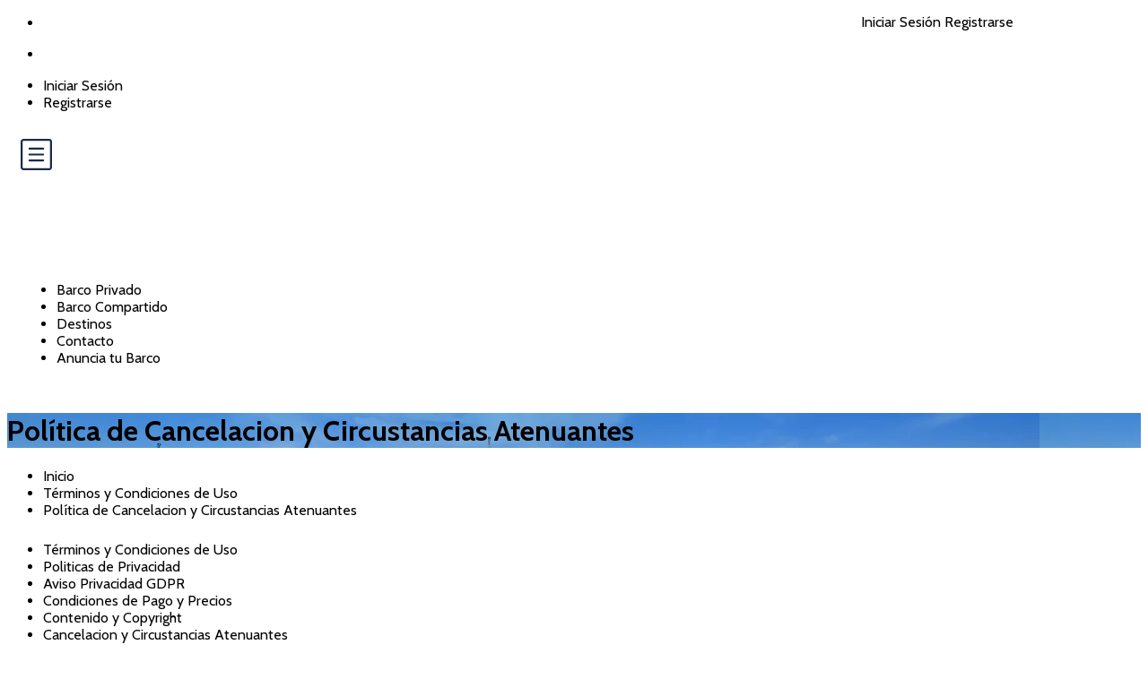

--- FILE ---
content_type: text/html; charset=UTF-8
request_url: https://capitancharter.com/terminos-y-condiciones/politica-de-cancelacion-circustancias-atenuantes/
body_size: 59035
content:
<!DOCTYPE html>
<html lang="es">
    <head><meta charset="UTF-8"><script>if(navigator.userAgent.match(/MSIE|Internet Explorer/i)||navigator.userAgent.match(/Trident\/7\..*?rv:11/i)){var href=document.location.href;if(!href.match(/[?&]nowprocket/)){if(href.indexOf("?")==-1){if(href.indexOf("#")==-1){document.location.href=href+"?nowprocket=1"}else{document.location.href=href.replace("#","?nowprocket=1#")}}else{if(href.indexOf("#")==-1){document.location.href=href+"&nowprocket=1"}else{document.location.href=href.replace("#","&nowprocket=1#")}}}}</script><script>(()=>{class RocketLazyLoadScripts{constructor(){this.v="2.0.4",this.userEvents=["keydown","keyup","mousedown","mouseup","mousemove","mouseover","mouseout","touchmove","touchstart","touchend","touchcancel","wheel","click","dblclick","input"],this.attributeEvents=["onblur","onclick","oncontextmenu","ondblclick","onfocus","onmousedown","onmouseenter","onmouseleave","onmousemove","onmouseout","onmouseover","onmouseup","onmousewheel","onscroll","onsubmit"]}async t(){this.i(),this.o(),/iP(ad|hone)/.test(navigator.userAgent)&&this.h(),this.u(),this.l(this),this.m(),this.k(this),this.p(this),this._(),await Promise.all([this.R(),this.L()]),this.lastBreath=Date.now(),this.S(this),this.P(),this.D(),this.O(),this.M(),await this.C(this.delayedScripts.normal),await this.C(this.delayedScripts.defer),await this.C(this.delayedScripts.async),await this.T(),await this.F(),await this.j(),await this.A(),window.dispatchEvent(new Event("rocket-allScriptsLoaded")),this.everythingLoaded=!0,this.lastTouchEnd&&await new Promise(t=>setTimeout(t,500-Date.now()+this.lastTouchEnd)),this.I(),this.H(),this.U(),this.W()}i(){this.CSPIssue=sessionStorage.getItem("rocketCSPIssue"),document.addEventListener("securitypolicyviolation",t=>{this.CSPIssue||"script-src-elem"!==t.violatedDirective||"data"!==t.blockedURI||(this.CSPIssue=!0,sessionStorage.setItem("rocketCSPIssue",!0))},{isRocket:!0})}o(){window.addEventListener("pageshow",t=>{this.persisted=t.persisted,this.realWindowLoadedFired=!0},{isRocket:!0}),window.addEventListener("pagehide",()=>{this.onFirstUserAction=null},{isRocket:!0})}h(){let t;function e(e){t=e}window.addEventListener("touchstart",e,{isRocket:!0}),window.addEventListener("touchend",function i(o){o.changedTouches[0]&&t.changedTouches[0]&&Math.abs(o.changedTouches[0].pageX-t.changedTouches[0].pageX)<10&&Math.abs(o.changedTouches[0].pageY-t.changedTouches[0].pageY)<10&&o.timeStamp-t.timeStamp<200&&(window.removeEventListener("touchstart",e,{isRocket:!0}),window.removeEventListener("touchend",i,{isRocket:!0}),"INPUT"===o.target.tagName&&"text"===o.target.type||(o.target.dispatchEvent(new TouchEvent("touchend",{target:o.target,bubbles:!0})),o.target.dispatchEvent(new MouseEvent("mouseover",{target:o.target,bubbles:!0})),o.target.dispatchEvent(new PointerEvent("click",{target:o.target,bubbles:!0,cancelable:!0,detail:1,clientX:o.changedTouches[0].clientX,clientY:o.changedTouches[0].clientY})),event.preventDefault()))},{isRocket:!0})}q(t){this.userActionTriggered||("mousemove"!==t.type||this.firstMousemoveIgnored?"keyup"===t.type||"mouseover"===t.type||"mouseout"===t.type||(this.userActionTriggered=!0,this.onFirstUserAction&&this.onFirstUserAction()):this.firstMousemoveIgnored=!0),"click"===t.type&&t.preventDefault(),t.stopPropagation(),t.stopImmediatePropagation(),"touchstart"===this.lastEvent&&"touchend"===t.type&&(this.lastTouchEnd=Date.now()),"click"===t.type&&(this.lastTouchEnd=0),this.lastEvent=t.type,t.composedPath&&t.composedPath()[0].getRootNode()instanceof ShadowRoot&&(t.rocketTarget=t.composedPath()[0]),this.savedUserEvents.push(t)}u(){this.savedUserEvents=[],this.userEventHandler=this.q.bind(this),this.userEvents.forEach(t=>window.addEventListener(t,this.userEventHandler,{passive:!1,isRocket:!0})),document.addEventListener("visibilitychange",this.userEventHandler,{isRocket:!0})}U(){this.userEvents.forEach(t=>window.removeEventListener(t,this.userEventHandler,{passive:!1,isRocket:!0})),document.removeEventListener("visibilitychange",this.userEventHandler,{isRocket:!0}),this.savedUserEvents.forEach(t=>{(t.rocketTarget||t.target).dispatchEvent(new window[t.constructor.name](t.type,t))})}m(){const t="return false",e=Array.from(this.attributeEvents,t=>"data-rocket-"+t),i="["+this.attributeEvents.join("],[")+"]",o="[data-rocket-"+this.attributeEvents.join("],[data-rocket-")+"]",s=(e,i,o)=>{o&&o!==t&&(e.setAttribute("data-rocket-"+i,o),e["rocket"+i]=new Function("event",o),e.setAttribute(i,t))};new MutationObserver(t=>{for(const n of t)"attributes"===n.type&&(n.attributeName.startsWith("data-rocket-")||this.everythingLoaded?n.attributeName.startsWith("data-rocket-")&&this.everythingLoaded&&this.N(n.target,n.attributeName.substring(12)):s(n.target,n.attributeName,n.target.getAttribute(n.attributeName))),"childList"===n.type&&n.addedNodes.forEach(t=>{if(t.nodeType===Node.ELEMENT_NODE)if(this.everythingLoaded)for(const i of[t,...t.querySelectorAll(o)])for(const t of i.getAttributeNames())e.includes(t)&&this.N(i,t.substring(12));else for(const e of[t,...t.querySelectorAll(i)])for(const t of e.getAttributeNames())this.attributeEvents.includes(t)&&s(e,t,e.getAttribute(t))})}).observe(document,{subtree:!0,childList:!0,attributeFilter:[...this.attributeEvents,...e]})}I(){this.attributeEvents.forEach(t=>{document.querySelectorAll("[data-rocket-"+t+"]").forEach(e=>{this.N(e,t)})})}N(t,e){const i=t.getAttribute("data-rocket-"+e);i&&(t.setAttribute(e,i),t.removeAttribute("data-rocket-"+e))}k(t){Object.defineProperty(HTMLElement.prototype,"onclick",{get(){return this.rocketonclick||null},set(e){this.rocketonclick=e,this.setAttribute(t.everythingLoaded?"onclick":"data-rocket-onclick","this.rocketonclick(event)")}})}S(t){function e(e,i){let o=e[i];e[i]=null,Object.defineProperty(e,i,{get:()=>o,set(s){t.everythingLoaded?o=s:e["rocket"+i]=o=s}})}e(document,"onreadystatechange"),e(window,"onload"),e(window,"onpageshow");try{Object.defineProperty(document,"readyState",{get:()=>t.rocketReadyState,set(e){t.rocketReadyState=e},configurable:!0}),document.readyState="loading"}catch(t){console.log("WPRocket DJE readyState conflict, bypassing")}}l(t){this.originalAddEventListener=EventTarget.prototype.addEventListener,this.originalRemoveEventListener=EventTarget.prototype.removeEventListener,this.savedEventListeners=[],EventTarget.prototype.addEventListener=function(e,i,o){o&&o.isRocket||!t.B(e,this)&&!t.userEvents.includes(e)||t.B(e,this)&&!t.userActionTriggered||e.startsWith("rocket-")||t.everythingLoaded?t.originalAddEventListener.call(this,e,i,o):(t.savedEventListeners.push({target:this,remove:!1,type:e,func:i,options:o}),"mouseenter"!==e&&"mouseleave"!==e||t.originalAddEventListener.call(this,e,t.savedUserEvents.push,o))},EventTarget.prototype.removeEventListener=function(e,i,o){o&&o.isRocket||!t.B(e,this)&&!t.userEvents.includes(e)||t.B(e,this)&&!t.userActionTriggered||e.startsWith("rocket-")||t.everythingLoaded?t.originalRemoveEventListener.call(this,e,i,o):t.savedEventListeners.push({target:this,remove:!0,type:e,func:i,options:o})}}J(t,e){this.savedEventListeners=this.savedEventListeners.filter(i=>{let o=i.type,s=i.target||window;return e!==o||t!==s||(this.B(o,s)&&(i.type="rocket-"+o),this.$(i),!1)})}H(){EventTarget.prototype.addEventListener=this.originalAddEventListener,EventTarget.prototype.removeEventListener=this.originalRemoveEventListener,this.savedEventListeners.forEach(t=>this.$(t))}$(t){t.remove?this.originalRemoveEventListener.call(t.target,t.type,t.func,t.options):this.originalAddEventListener.call(t.target,t.type,t.func,t.options)}p(t){let e;function i(e){return t.everythingLoaded?e:e.split(" ").map(t=>"load"===t||t.startsWith("load.")?"rocket-jquery-load":t).join(" ")}function o(o){function s(e){const s=o.fn[e];o.fn[e]=o.fn.init.prototype[e]=function(){return this[0]===window&&t.userActionTriggered&&("string"==typeof arguments[0]||arguments[0]instanceof String?arguments[0]=i(arguments[0]):"object"==typeof arguments[0]&&Object.keys(arguments[0]).forEach(t=>{const e=arguments[0][t];delete arguments[0][t],arguments[0][i(t)]=e})),s.apply(this,arguments),this}}if(o&&o.fn&&!t.allJQueries.includes(o)){const e={DOMContentLoaded:[],"rocket-DOMContentLoaded":[]};for(const t in e)document.addEventListener(t,()=>{e[t].forEach(t=>t())},{isRocket:!0});o.fn.ready=o.fn.init.prototype.ready=function(i){function s(){parseInt(o.fn.jquery)>2?setTimeout(()=>i.bind(document)(o)):i.bind(document)(o)}return"function"==typeof i&&(t.realDomReadyFired?!t.userActionTriggered||t.fauxDomReadyFired?s():e["rocket-DOMContentLoaded"].push(s):e.DOMContentLoaded.push(s)),o([])},s("on"),s("one"),s("off"),t.allJQueries.push(o)}e=o}t.allJQueries=[],o(window.jQuery),Object.defineProperty(window,"jQuery",{get:()=>e,set(t){o(t)}})}P(){const t=new Map;document.write=document.writeln=function(e){const i=document.currentScript,o=document.createRange(),s=i.parentElement;let n=t.get(i);void 0===n&&(n=i.nextSibling,t.set(i,n));const c=document.createDocumentFragment();o.setStart(c,0),c.appendChild(o.createContextualFragment(e)),s.insertBefore(c,n)}}async R(){return new Promise(t=>{this.userActionTriggered?t():this.onFirstUserAction=t})}async L(){return new Promise(t=>{document.addEventListener("DOMContentLoaded",()=>{this.realDomReadyFired=!0,t()},{isRocket:!0})})}async j(){return this.realWindowLoadedFired?Promise.resolve():new Promise(t=>{window.addEventListener("load",t,{isRocket:!0})})}M(){this.pendingScripts=[];this.scriptsMutationObserver=new MutationObserver(t=>{for(const e of t)e.addedNodes.forEach(t=>{"SCRIPT"!==t.tagName||t.noModule||t.isWPRocket||this.pendingScripts.push({script:t,promise:new Promise(e=>{const i=()=>{const i=this.pendingScripts.findIndex(e=>e.script===t);i>=0&&this.pendingScripts.splice(i,1),e()};t.addEventListener("load",i,{isRocket:!0}),t.addEventListener("error",i,{isRocket:!0}),setTimeout(i,1e3)})})})}),this.scriptsMutationObserver.observe(document,{childList:!0,subtree:!0})}async F(){await this.X(),this.pendingScripts.length?(await this.pendingScripts[0].promise,await this.F()):this.scriptsMutationObserver.disconnect()}D(){this.delayedScripts={normal:[],async:[],defer:[]},document.querySelectorAll("script[type$=rocketlazyloadscript]").forEach(t=>{t.hasAttribute("data-rocket-src")?t.hasAttribute("async")&&!1!==t.async?this.delayedScripts.async.push(t):t.hasAttribute("defer")&&!1!==t.defer||"module"===t.getAttribute("data-rocket-type")?this.delayedScripts.defer.push(t):this.delayedScripts.normal.push(t):this.delayedScripts.normal.push(t)})}async _(){await this.L();let t=[];document.querySelectorAll("script[type$=rocketlazyloadscript][data-rocket-src]").forEach(e=>{let i=e.getAttribute("data-rocket-src");if(i&&!i.startsWith("data:")){i.startsWith("//")&&(i=location.protocol+i);try{const o=new URL(i).origin;o!==location.origin&&t.push({src:o,crossOrigin:e.crossOrigin||"module"===e.getAttribute("data-rocket-type")})}catch(t){}}}),t=[...new Map(t.map(t=>[JSON.stringify(t),t])).values()],this.Y(t,"preconnect")}async G(t){if(await this.K(),!0!==t.noModule||!("noModule"in HTMLScriptElement.prototype))return new Promise(e=>{let i;function o(){(i||t).setAttribute("data-rocket-status","executed"),e()}try{if(navigator.userAgent.includes("Firefox/")||""===navigator.vendor||this.CSPIssue)i=document.createElement("script"),[...t.attributes].forEach(t=>{let e=t.nodeName;"type"!==e&&("data-rocket-type"===e&&(e="type"),"data-rocket-src"===e&&(e="src"),i.setAttribute(e,t.nodeValue))}),t.text&&(i.text=t.text),t.nonce&&(i.nonce=t.nonce),i.hasAttribute("src")?(i.addEventListener("load",o,{isRocket:!0}),i.addEventListener("error",()=>{i.setAttribute("data-rocket-status","failed-network"),e()},{isRocket:!0}),setTimeout(()=>{i.isConnected||e()},1)):(i.text=t.text,o()),i.isWPRocket=!0,t.parentNode.replaceChild(i,t);else{const i=t.getAttribute("data-rocket-type"),s=t.getAttribute("data-rocket-src");i?(t.type=i,t.removeAttribute("data-rocket-type")):t.removeAttribute("type"),t.addEventListener("load",o,{isRocket:!0}),t.addEventListener("error",i=>{this.CSPIssue&&i.target.src.startsWith("data:")?(console.log("WPRocket: CSP fallback activated"),t.removeAttribute("src"),this.G(t).then(e)):(t.setAttribute("data-rocket-status","failed-network"),e())},{isRocket:!0}),s?(t.fetchPriority="high",t.removeAttribute("data-rocket-src"),t.src=s):t.src="data:text/javascript;base64,"+window.btoa(unescape(encodeURIComponent(t.text)))}}catch(i){t.setAttribute("data-rocket-status","failed-transform"),e()}});t.setAttribute("data-rocket-status","skipped")}async C(t){const e=t.shift();return e?(e.isConnected&&await this.G(e),this.C(t)):Promise.resolve()}O(){this.Y([...this.delayedScripts.normal,...this.delayedScripts.defer,...this.delayedScripts.async],"preload")}Y(t,e){this.trash=this.trash||[];let i=!0;var o=document.createDocumentFragment();t.forEach(t=>{const s=t.getAttribute&&t.getAttribute("data-rocket-src")||t.src;if(s&&!s.startsWith("data:")){const n=document.createElement("link");n.href=s,n.rel=e,"preconnect"!==e&&(n.as="script",n.fetchPriority=i?"high":"low"),t.getAttribute&&"module"===t.getAttribute("data-rocket-type")&&(n.crossOrigin=!0),t.crossOrigin&&(n.crossOrigin=t.crossOrigin),t.integrity&&(n.integrity=t.integrity),t.nonce&&(n.nonce=t.nonce),o.appendChild(n),this.trash.push(n),i=!1}}),document.head.appendChild(o)}W(){this.trash.forEach(t=>t.remove())}async T(){try{document.readyState="interactive"}catch(t){}this.fauxDomReadyFired=!0;try{await this.K(),this.J(document,"readystatechange"),document.dispatchEvent(new Event("rocket-readystatechange")),await this.K(),document.rocketonreadystatechange&&document.rocketonreadystatechange(),await this.K(),this.J(document,"DOMContentLoaded"),document.dispatchEvent(new Event("rocket-DOMContentLoaded")),await this.K(),this.J(window,"DOMContentLoaded"),window.dispatchEvent(new Event("rocket-DOMContentLoaded"))}catch(t){console.error(t)}}async A(){try{document.readyState="complete"}catch(t){}try{await this.K(),this.J(document,"readystatechange"),document.dispatchEvent(new Event("rocket-readystatechange")),await this.K(),document.rocketonreadystatechange&&document.rocketonreadystatechange(),await this.K(),this.J(window,"load"),window.dispatchEvent(new Event("rocket-load")),await this.K(),window.rocketonload&&window.rocketonload(),await this.K(),this.allJQueries.forEach(t=>t(window).trigger("rocket-jquery-load")),await this.K(),this.J(window,"pageshow");const t=new Event("rocket-pageshow");t.persisted=this.persisted,window.dispatchEvent(t),await this.K(),window.rocketonpageshow&&window.rocketonpageshow({persisted:this.persisted})}catch(t){console.error(t)}}async K(){Date.now()-this.lastBreath>45&&(await this.X(),this.lastBreath=Date.now())}async X(){return document.hidden?new Promise(t=>setTimeout(t)):new Promise(t=>requestAnimationFrame(t))}B(t,e){return e===document&&"readystatechange"===t||(e===document&&"DOMContentLoaded"===t||(e===window&&"DOMContentLoaded"===t||(e===window&&"load"===t||e===window&&"pageshow"===t)))}static run(){(new RocketLazyLoadScripts).t()}}RocketLazyLoadScripts.run()})();</script>
        
        <meta name="viewport"
          content="width=device-width, height=device-height, initial-scale=1, maximum-scale=2, minimum-scale=1 , user-scalable=0">
        <meta name="theme-color" content="#077a7f"/>
        <meta http-equiv="x-ua-compatible" content="IE=edge">
                    <meta name="traveler" content="3.2.7"/>          <link rel="profile" href="http://gmpg.org/xfn/11">
        <link rel="pingback" href="https://capitancharter.com/xmlrpc.php">
                <meta name='robots' content='noindex, follow' />

	<!-- This site is optimized with the Yoast SEO Premium plugin v26.2 (Yoast SEO v26.7) - https://yoast.com/wordpress/plugins/seo/ -->
	<title>Política de Cancelacion y Circustancias Atenuantes 2026</title>
<link data-rocket-preload as="style" href="https://fonts.googleapis.com/css?display=swap&family=Cabin%3Aregular%2C500%2C600%2C700%7CCatamaran%3Aregular%7CPoppins%3A400%2C500%2C600" rel="preload">
<link href="https://fonts.googleapis.com/css?display=swap&family=Cabin%3Aregular%2C500%2C600%2C700%7CCatamaran%3Aregular%7CPoppins%3A400%2C500%2C600" media="print" onload="this.media=&#039;all&#039;" rel="stylesheet">
<noscript data-wpr-hosted-gf-parameters=""><link rel="stylesheet" href="https://fonts.googleapis.com/css?display=swap&family=Cabin%3Aregular%2C500%2C600%2C700%7CCatamaran%3Aregular%7CPoppins%3A400%2C500%2C600"></noscript>
	<meta property="og:locale" content="es_ES" />
	<meta property="og:type" content="article" />
	<meta property="og:title" content="Política de Cancelacion y Circustancias Atenuantes" />
	<meta property="og:url" content="https://capitancharter.com/terminos-y-condiciones/politica-de-cancelacion-circustancias-atenuantes/" />
	<meta property="og:site_name" content="Charters de Pesca | Salidas de Pesca en Barcos - Pesca Deportiva" />
	<meta property="article:publisher" content="https://www.facebook.com/capitancharter" />
	<meta property="article:modified_time" content="2021-10-19T09:15:23+00:00" />
	<meta property="og:image" content="https://capitancharter.com/wp-content/uploads/2020/12/canas-de-pescar-en-barco-charters-de-pesca-en-barco.png" />
	<meta property="og:image:width" content="1151" />
	<meta property="og:image:height" content="431" />
	<meta property="og:image:type" content="image/png" />
	<meta name="twitter:card" content="summary_large_image" />
	<meta name="twitter:label1" content="Tiempo de lectura" />
	<meta name="twitter:data1" content="4 minutos" />
	<script type="application/ld+json" class="yoast-schema-graph">{"@context":"https://schema.org","@graph":[{"@type":"WebPage","@id":"https://capitancharter.com/terminos-y-condiciones/politica-de-cancelacion-circustancias-atenuantes/","url":"https://capitancharter.com/terminos-y-condiciones/politica-de-cancelacion-circustancias-atenuantes/","name":"Política de Cancelacion y Circustancias Atenuantes 2026","isPartOf":{"@id":"https://capitancharter.com/#website"},"primaryImageOfPage":{"@id":"https://capitancharter.com/terminos-y-condiciones/politica-de-cancelacion-circustancias-atenuantes/#primaryimage"},"image":{"@id":"https://capitancharter.com/terminos-y-condiciones/politica-de-cancelacion-circustancias-atenuantes/#primaryimage"},"thumbnailUrl":"https://capitancharter.com/wp-content/uploads/2020/12/canas-de-pescar-en-barco-charters-de-pesca-en-barco.png","datePublished":"2020-12-10T22:15:29+00:00","dateModified":"2021-10-19T09:15:23+00:00","breadcrumb":{"@id":"https://capitancharter.com/terminos-y-condiciones/politica-de-cancelacion-circustancias-atenuantes/#breadcrumb"},"inLanguage":"es","potentialAction":[{"@type":"ReadAction","target":["https://capitancharter.com/terminos-y-condiciones/politica-de-cancelacion-circustancias-atenuantes/"]}]},{"@type":"ImageObject","inLanguage":"es","@id":"https://capitancharter.com/terminos-y-condiciones/politica-de-cancelacion-circustancias-atenuantes/#primaryimage","url":"https://capitancharter.com/wp-content/uploads/2020/12/canas-de-pescar-en-barco-charters-de-pesca-en-barco.png","contentUrl":"https://capitancharter.com/wp-content/uploads/2020/12/canas-de-pescar-en-barco-charters-de-pesca-en-barco.png","width":1151,"height":431,"caption":"Excursiones y salidas de pesca en barco - charters de pesca - Condiciones de uso"},{"@type":"BreadcrumbList","@id":"https://capitancharter.com/terminos-y-condiciones/politica-de-cancelacion-circustancias-atenuantes/#breadcrumb","itemListElement":[{"@type":"ListItem","position":1,"name":"Portada","item":"https://capitancharter.com/"},{"@type":"ListItem","position":2,"name":"Términos y Condiciones de Uso","item":"https://capitancharter.com/terminos-y-condiciones/"},{"@type":"ListItem","position":3,"name":"Política de Cancelacion y Circustancias Atenuantes"}]},{"@type":"WebSite","@id":"https://capitancharter.com/#website","url":"https://capitancharter.com/","name":"Charters de Pesca | Salidas de Pesca en Barcos - Pesca Deportiva","description":"Capitan Charter te ofrece el mejor alquiler de barcos de pesca deportiva charters de pesca para que pases una aventura de pesca inolvidable, alquiler barco de pesca en España","publisher":{"@id":"https://capitancharter.com/#organization"},"potentialAction":[{"@type":"SearchAction","target":{"@type":"EntryPoint","urlTemplate":"https://capitancharter.com/?s={search_term_string}"},"query-input":{"@type":"PropertyValueSpecification","valueRequired":true,"valueName":"search_term_string"}}],"inLanguage":"es"},{"@type":"Organization","@id":"https://capitancharter.com/#organization","name":"Capitan Charter Excursiones y Salidas de pesca en barco","url":"https://capitancharter.com/","logo":{"@type":"ImageObject","inLanguage":"es","@id":"https://capitancharter.com/#/schema/logo/image/","url":"https://capitancharter.com/wp-content/uploads/2017/11/salidas-de-pesca-en-barco-capitan-charter-salidas-de-pesca-en-barco-desde-todos-los-puertos-de-España.png","contentUrl":"https://capitancharter.com/wp-content/uploads/2017/11/salidas-de-pesca-en-barco-capitan-charter-salidas-de-pesca-en-barco-desde-todos-los-puertos-de-España.png","width":186,"height":80,"caption":"Capitan Charter Excursiones y Salidas de pesca en barco"},"image":{"@id":"https://capitancharter.com/#/schema/logo/image/"},"sameAs":["https://www.facebook.com/capitancharter"]}]}</script>
	<!-- / Yoast SEO Premium plugin. -->


<link rel='dns-prefetch' href='//js.stripe.com' />
<link rel='dns-prefetch' href='//checkout.stripe.com' />
<link rel='dns-prefetch' href='//maps.googleapis.com' />
<link rel='dns-prefetch' href='//cdn.jsdelivr.net' />
<link rel='dns-prefetch' href='//fonts.googleapis.com' />
<link rel='dns-prefetch' href='//maxst.icons8.com' />
<link href='https://fonts.gstatic.com' crossorigin rel='preconnect' />
<style id='wp-img-auto-sizes-contain-inline-css' type='text/css'>
img:is([sizes=auto i],[sizes^="auto," i]){contain-intrinsic-size:3000px 1500px}
/*# sourceURL=wp-img-auto-sizes-contain-inline-css */
</style>


<style id='wp-emoji-styles-inline-css' type='text/css'>

	img.wp-smiley, img.emoji {
		display: inline !important;
		border: none !important;
		box-shadow: none !important;
		height: 1em !important;
		width: 1em !important;
		margin: 0 0.07em !important;
		vertical-align: -0.1em !important;
		background: none !important;
		padding: 0 !important;
	}
/*# sourceURL=wp-emoji-styles-inline-css */
</style>
<link rel='stylesheet' id='wp-block-library-css' href='https://capitancharter.com/wp-includes/css/dist/block-library/style.min.css?ver=6.9' type='text/css' media='all' />
<style id='global-styles-inline-css' type='text/css'>
:root{--wp--preset--aspect-ratio--square: 1;--wp--preset--aspect-ratio--4-3: 4/3;--wp--preset--aspect-ratio--3-4: 3/4;--wp--preset--aspect-ratio--3-2: 3/2;--wp--preset--aspect-ratio--2-3: 2/3;--wp--preset--aspect-ratio--16-9: 16/9;--wp--preset--aspect-ratio--9-16: 9/16;--wp--preset--color--black: #000000;--wp--preset--color--cyan-bluish-gray: #abb8c3;--wp--preset--color--white: #ffffff;--wp--preset--color--pale-pink: #f78da7;--wp--preset--color--vivid-red: #cf2e2e;--wp--preset--color--luminous-vivid-orange: #ff6900;--wp--preset--color--luminous-vivid-amber: #fcb900;--wp--preset--color--light-green-cyan: #7bdcb5;--wp--preset--color--vivid-green-cyan: #00d084;--wp--preset--color--pale-cyan-blue: #8ed1fc;--wp--preset--color--vivid-cyan-blue: #0693e3;--wp--preset--color--vivid-purple: #9b51e0;--wp--preset--gradient--vivid-cyan-blue-to-vivid-purple: linear-gradient(135deg,rgb(6,147,227) 0%,rgb(155,81,224) 100%);--wp--preset--gradient--light-green-cyan-to-vivid-green-cyan: linear-gradient(135deg,rgb(122,220,180) 0%,rgb(0,208,130) 100%);--wp--preset--gradient--luminous-vivid-amber-to-luminous-vivid-orange: linear-gradient(135deg,rgb(252,185,0) 0%,rgb(255,105,0) 100%);--wp--preset--gradient--luminous-vivid-orange-to-vivid-red: linear-gradient(135deg,rgb(255,105,0) 0%,rgb(207,46,46) 100%);--wp--preset--gradient--very-light-gray-to-cyan-bluish-gray: linear-gradient(135deg,rgb(238,238,238) 0%,rgb(169,184,195) 100%);--wp--preset--gradient--cool-to-warm-spectrum: linear-gradient(135deg,rgb(74,234,220) 0%,rgb(151,120,209) 20%,rgb(207,42,186) 40%,rgb(238,44,130) 60%,rgb(251,105,98) 80%,rgb(254,248,76) 100%);--wp--preset--gradient--blush-light-purple: linear-gradient(135deg,rgb(255,206,236) 0%,rgb(152,150,240) 100%);--wp--preset--gradient--blush-bordeaux: linear-gradient(135deg,rgb(254,205,165) 0%,rgb(254,45,45) 50%,rgb(107,0,62) 100%);--wp--preset--gradient--luminous-dusk: linear-gradient(135deg,rgb(255,203,112) 0%,rgb(199,81,192) 50%,rgb(65,88,208) 100%);--wp--preset--gradient--pale-ocean: linear-gradient(135deg,rgb(255,245,203) 0%,rgb(182,227,212) 50%,rgb(51,167,181) 100%);--wp--preset--gradient--electric-grass: linear-gradient(135deg,rgb(202,248,128) 0%,rgb(113,206,126) 100%);--wp--preset--gradient--midnight: linear-gradient(135deg,rgb(2,3,129) 0%,rgb(40,116,252) 100%);--wp--preset--font-size--small: 13px;--wp--preset--font-size--medium: 20px;--wp--preset--font-size--large: 36px;--wp--preset--font-size--x-large: 42px;--wp--preset--spacing--20: 0.44rem;--wp--preset--spacing--30: 0.67rem;--wp--preset--spacing--40: 1rem;--wp--preset--spacing--50: 1.5rem;--wp--preset--spacing--60: 2.25rem;--wp--preset--spacing--70: 3.38rem;--wp--preset--spacing--80: 5.06rem;--wp--preset--shadow--natural: 6px 6px 9px rgba(0, 0, 0, 0.2);--wp--preset--shadow--deep: 12px 12px 50px rgba(0, 0, 0, 0.4);--wp--preset--shadow--sharp: 6px 6px 0px rgba(0, 0, 0, 0.2);--wp--preset--shadow--outlined: 6px 6px 0px -3px rgb(255, 255, 255), 6px 6px rgb(0, 0, 0);--wp--preset--shadow--crisp: 6px 6px 0px rgb(0, 0, 0);}:where(.is-layout-flex){gap: 0.5em;}:where(.is-layout-grid){gap: 0.5em;}body .is-layout-flex{display: flex;}.is-layout-flex{flex-wrap: wrap;align-items: center;}.is-layout-flex > :is(*, div){margin: 0;}body .is-layout-grid{display: grid;}.is-layout-grid > :is(*, div){margin: 0;}:where(.wp-block-columns.is-layout-flex){gap: 2em;}:where(.wp-block-columns.is-layout-grid){gap: 2em;}:where(.wp-block-post-template.is-layout-flex){gap: 1.25em;}:where(.wp-block-post-template.is-layout-grid){gap: 1.25em;}.has-black-color{color: var(--wp--preset--color--black) !important;}.has-cyan-bluish-gray-color{color: var(--wp--preset--color--cyan-bluish-gray) !important;}.has-white-color{color: var(--wp--preset--color--white) !important;}.has-pale-pink-color{color: var(--wp--preset--color--pale-pink) !important;}.has-vivid-red-color{color: var(--wp--preset--color--vivid-red) !important;}.has-luminous-vivid-orange-color{color: var(--wp--preset--color--luminous-vivid-orange) !important;}.has-luminous-vivid-amber-color{color: var(--wp--preset--color--luminous-vivid-amber) !important;}.has-light-green-cyan-color{color: var(--wp--preset--color--light-green-cyan) !important;}.has-vivid-green-cyan-color{color: var(--wp--preset--color--vivid-green-cyan) !important;}.has-pale-cyan-blue-color{color: var(--wp--preset--color--pale-cyan-blue) !important;}.has-vivid-cyan-blue-color{color: var(--wp--preset--color--vivid-cyan-blue) !important;}.has-vivid-purple-color{color: var(--wp--preset--color--vivid-purple) !important;}.has-black-background-color{background-color: var(--wp--preset--color--black) !important;}.has-cyan-bluish-gray-background-color{background-color: var(--wp--preset--color--cyan-bluish-gray) !important;}.has-white-background-color{background-color: var(--wp--preset--color--white) !important;}.has-pale-pink-background-color{background-color: var(--wp--preset--color--pale-pink) !important;}.has-vivid-red-background-color{background-color: var(--wp--preset--color--vivid-red) !important;}.has-luminous-vivid-orange-background-color{background-color: var(--wp--preset--color--luminous-vivid-orange) !important;}.has-luminous-vivid-amber-background-color{background-color: var(--wp--preset--color--luminous-vivid-amber) !important;}.has-light-green-cyan-background-color{background-color: var(--wp--preset--color--light-green-cyan) !important;}.has-vivid-green-cyan-background-color{background-color: var(--wp--preset--color--vivid-green-cyan) !important;}.has-pale-cyan-blue-background-color{background-color: var(--wp--preset--color--pale-cyan-blue) !important;}.has-vivid-cyan-blue-background-color{background-color: var(--wp--preset--color--vivid-cyan-blue) !important;}.has-vivid-purple-background-color{background-color: var(--wp--preset--color--vivid-purple) !important;}.has-black-border-color{border-color: var(--wp--preset--color--black) !important;}.has-cyan-bluish-gray-border-color{border-color: var(--wp--preset--color--cyan-bluish-gray) !important;}.has-white-border-color{border-color: var(--wp--preset--color--white) !important;}.has-pale-pink-border-color{border-color: var(--wp--preset--color--pale-pink) !important;}.has-vivid-red-border-color{border-color: var(--wp--preset--color--vivid-red) !important;}.has-luminous-vivid-orange-border-color{border-color: var(--wp--preset--color--luminous-vivid-orange) !important;}.has-luminous-vivid-amber-border-color{border-color: var(--wp--preset--color--luminous-vivid-amber) !important;}.has-light-green-cyan-border-color{border-color: var(--wp--preset--color--light-green-cyan) !important;}.has-vivid-green-cyan-border-color{border-color: var(--wp--preset--color--vivid-green-cyan) !important;}.has-pale-cyan-blue-border-color{border-color: var(--wp--preset--color--pale-cyan-blue) !important;}.has-vivid-cyan-blue-border-color{border-color: var(--wp--preset--color--vivid-cyan-blue) !important;}.has-vivid-purple-border-color{border-color: var(--wp--preset--color--vivid-purple) !important;}.has-vivid-cyan-blue-to-vivid-purple-gradient-background{background: var(--wp--preset--gradient--vivid-cyan-blue-to-vivid-purple) !important;}.has-light-green-cyan-to-vivid-green-cyan-gradient-background{background: var(--wp--preset--gradient--light-green-cyan-to-vivid-green-cyan) !important;}.has-luminous-vivid-amber-to-luminous-vivid-orange-gradient-background{background: var(--wp--preset--gradient--luminous-vivid-amber-to-luminous-vivid-orange) !important;}.has-luminous-vivid-orange-to-vivid-red-gradient-background{background: var(--wp--preset--gradient--luminous-vivid-orange-to-vivid-red) !important;}.has-very-light-gray-to-cyan-bluish-gray-gradient-background{background: var(--wp--preset--gradient--very-light-gray-to-cyan-bluish-gray) !important;}.has-cool-to-warm-spectrum-gradient-background{background: var(--wp--preset--gradient--cool-to-warm-spectrum) !important;}.has-blush-light-purple-gradient-background{background: var(--wp--preset--gradient--blush-light-purple) !important;}.has-blush-bordeaux-gradient-background{background: var(--wp--preset--gradient--blush-bordeaux) !important;}.has-luminous-dusk-gradient-background{background: var(--wp--preset--gradient--luminous-dusk) !important;}.has-pale-ocean-gradient-background{background: var(--wp--preset--gradient--pale-ocean) !important;}.has-electric-grass-gradient-background{background: var(--wp--preset--gradient--electric-grass) !important;}.has-midnight-gradient-background{background: var(--wp--preset--gradient--midnight) !important;}.has-small-font-size{font-size: var(--wp--preset--font-size--small) !important;}.has-medium-font-size{font-size: var(--wp--preset--font-size--medium) !important;}.has-large-font-size{font-size: var(--wp--preset--font-size--large) !important;}.has-x-large-font-size{font-size: var(--wp--preset--font-size--x-large) !important;}
/*# sourceURL=global-styles-inline-css */
</style>

<style id='classic-theme-styles-inline-css' type='text/css'>
/*! This file is auto-generated */
.wp-block-button__link{color:#fff;background-color:#32373c;border-radius:9999px;box-shadow:none;text-decoration:none;padding:calc(.667em + 2px) calc(1.333em + 2px);font-size:1.125em}.wp-block-file__button{background:#32373c;color:#fff;text-decoration:none}
/*# sourceURL=/wp-includes/css/classic-themes.min.css */
</style>
<link rel='stylesheet' id='mediaelement-css' href='https://capitancharter.com/wp-content/cache/background-css/1/capitancharter.com/wp-includes/js/mediaelement/mediaelementplayer-legacy.min.css?ver=4.2.17&wpr_t=1768557623' type='text/css' media='all' />
<link rel='stylesheet' id='wp-mediaelement-css' href='https://capitancharter.com/wp-includes/js/mediaelement/wp-mediaelement.min.css?ver=6.9' type='text/css' media='all' />
<link data-minify="1" rel='stylesheet' id='view_editor_gutenberg_frontend_assets-css' href='https://capitancharter.com/wp-content/cache/background-css/1/capitancharter.com/wp-content/cache/min/1/wp-content/plugins/wp-views/public/css/views-frontend.css?ver=1767899394&wpr_t=1768557623' type='text/css' media='all' />
<style id='view_editor_gutenberg_frontend_assets-inline-css' type='text/css'>
.wpv-sort-list-dropdown.wpv-sort-list-dropdown-style-default > span.wpv-sort-list,.wpv-sort-list-dropdown.wpv-sort-list-dropdown-style-default .wpv-sort-list-item {border-color: #cdcdcd;}.wpv-sort-list-dropdown.wpv-sort-list-dropdown-style-default .wpv-sort-list-item a {color: #444;background-color: #fff;}.wpv-sort-list-dropdown.wpv-sort-list-dropdown-style-default a:hover,.wpv-sort-list-dropdown.wpv-sort-list-dropdown-style-default a:focus {color: #000;background-color: #eee;}.wpv-sort-list-dropdown.wpv-sort-list-dropdown-style-default .wpv-sort-list-item.wpv-sort-list-current a {color: #000;background-color: #eee;}
.wpv-sort-list-dropdown.wpv-sort-list-dropdown-style-default > span.wpv-sort-list,.wpv-sort-list-dropdown.wpv-sort-list-dropdown-style-default .wpv-sort-list-item {border-color: #cdcdcd;}.wpv-sort-list-dropdown.wpv-sort-list-dropdown-style-default .wpv-sort-list-item a {color: #444;background-color: #fff;}.wpv-sort-list-dropdown.wpv-sort-list-dropdown-style-default a:hover,.wpv-sort-list-dropdown.wpv-sort-list-dropdown-style-default a:focus {color: #000;background-color: #eee;}.wpv-sort-list-dropdown.wpv-sort-list-dropdown-style-default .wpv-sort-list-item.wpv-sort-list-current a {color: #000;background-color: #eee;}.wpv-sort-list-dropdown.wpv-sort-list-dropdown-style-grey > span.wpv-sort-list,.wpv-sort-list-dropdown.wpv-sort-list-dropdown-style-grey .wpv-sort-list-item {border-color: #cdcdcd;}.wpv-sort-list-dropdown.wpv-sort-list-dropdown-style-grey .wpv-sort-list-item a {color: #444;background-color: #eeeeee;}.wpv-sort-list-dropdown.wpv-sort-list-dropdown-style-grey a:hover,.wpv-sort-list-dropdown.wpv-sort-list-dropdown-style-grey a:focus {color: #000;background-color: #e5e5e5;}.wpv-sort-list-dropdown.wpv-sort-list-dropdown-style-grey .wpv-sort-list-item.wpv-sort-list-current a {color: #000;background-color: #e5e5e5;}
.wpv-sort-list-dropdown.wpv-sort-list-dropdown-style-default > span.wpv-sort-list,.wpv-sort-list-dropdown.wpv-sort-list-dropdown-style-default .wpv-sort-list-item {border-color: #cdcdcd;}.wpv-sort-list-dropdown.wpv-sort-list-dropdown-style-default .wpv-sort-list-item a {color: #444;background-color: #fff;}.wpv-sort-list-dropdown.wpv-sort-list-dropdown-style-default a:hover,.wpv-sort-list-dropdown.wpv-sort-list-dropdown-style-default a:focus {color: #000;background-color: #eee;}.wpv-sort-list-dropdown.wpv-sort-list-dropdown-style-default .wpv-sort-list-item.wpv-sort-list-current a {color: #000;background-color: #eee;}.wpv-sort-list-dropdown.wpv-sort-list-dropdown-style-grey > span.wpv-sort-list,.wpv-sort-list-dropdown.wpv-sort-list-dropdown-style-grey .wpv-sort-list-item {border-color: #cdcdcd;}.wpv-sort-list-dropdown.wpv-sort-list-dropdown-style-grey .wpv-sort-list-item a {color: #444;background-color: #eeeeee;}.wpv-sort-list-dropdown.wpv-sort-list-dropdown-style-grey a:hover,.wpv-sort-list-dropdown.wpv-sort-list-dropdown-style-grey a:focus {color: #000;background-color: #e5e5e5;}.wpv-sort-list-dropdown.wpv-sort-list-dropdown-style-grey .wpv-sort-list-item.wpv-sort-list-current a {color: #000;background-color: #e5e5e5;}.wpv-sort-list-dropdown.wpv-sort-list-dropdown-style-blue > span.wpv-sort-list,.wpv-sort-list-dropdown.wpv-sort-list-dropdown-style-blue .wpv-sort-list-item {border-color: #0099cc;}.wpv-sort-list-dropdown.wpv-sort-list-dropdown-style-blue .wpv-sort-list-item a {color: #444;background-color: #cbddeb;}.wpv-sort-list-dropdown.wpv-sort-list-dropdown-style-blue a:hover,.wpv-sort-list-dropdown.wpv-sort-list-dropdown-style-blue a:focus {color: #000;background-color: #95bedd;}.wpv-sort-list-dropdown.wpv-sort-list-dropdown-style-blue .wpv-sort-list-item.wpv-sort-list-current a {color: #000;background-color: #95bedd;}
/*# sourceURL=view_editor_gutenberg_frontend_assets-inline-css */
</style>
<link data-minify="1" rel='stylesheet' id='st-vina-stripe-css-css' href='https://capitancharter.com/wp-content/cache/min/1/wp-content/plugins/vina-stripe/assets/css/stripe.css?ver=1767899394' type='text/css' media='all' />
<link data-minify="1" rel='stylesheet' id='dashicons-css' href='https://capitancharter.com/wp-content/cache/min/1/wp-includes/css/dashicons.min.css?ver=1767899395' type='text/css' media='all' />

<link data-minify="1" rel='stylesheet' id='bootstrap-css-css' href='https://capitancharter.com/wp-content/cache/min/1/wp-content/themes/traveler/v2/css/bootstrap.min.css?ver=1767899395' type='text/css' media='all' />
<link data-minify="1" rel='stylesheet' id='helpers-css-css' href='https://capitancharter.com/wp-content/cache/background-css/1/capitancharter.com/wp-content/cache/min/1/wp-content/themes/traveler/v2/css/helpers.css?ver=1767899395&wpr_t=1768557623' type='text/css' media='all' />
<link data-minify="1" rel='stylesheet' id='font-awesome-css-css' href='https://capitancharter.com/wp-content/cache/min/1/wp-content/themes/traveler/v2/css/font-awesome.min.css?ver=1767899395' type='text/css' media='all' />
<link data-minify="1" rel='stylesheet' id='fotorama-css-css' href='https://capitancharter.com/wp-content/cache/background-css/1/capitancharter.com/wp-content/cache/min/1/wp-content/themes/traveler/v2/js/fotorama/fotorama.css?ver=1767899395&wpr_t=1768557623' type='text/css' media='all' />
<link data-minify="1" rel='stylesheet' id='rangeSlider-css-css' href='https://capitancharter.com/wp-content/cache/min/1/wp-content/themes/traveler/v2/js/ion.rangeSlider/css/ion.rangeSlider.css?ver=1767899395' type='text/css' media='all' />
<link data-minify="1" rel='stylesheet' id='rangeSlider-skinHTML5-css-css' href='https://capitancharter.com/wp-content/cache/min/1/wp-content/themes/traveler/v2/js/ion.rangeSlider/css/ion.rangeSlider.skinHTML5.css?ver=1767899395' type='text/css' media='all' />
<link data-minify="1" rel='stylesheet' id='daterangepicker-css-css' href='https://capitancharter.com/wp-content/cache/min/1/wp-content/themes/traveler/v2/js/daterangepicker/daterangepicker.css?ver=1767899395' type='text/css' media='all' />
<link data-minify="1" rel='stylesheet' id='awesome-line-awesome-css-css' href='https://capitancharter.com/wp-content/cache/min/1/vue-static/landings/line-awesome/line-awesome/1.1.0/css/line-awesome.min.css?ver=1767899395' type='text/css' media='all' />
<link data-minify="1" rel='stylesheet' id='sweetalert2-css-css' href='https://capitancharter.com/wp-content/cache/min/1/wp-content/themes/traveler/v2/css/sweetalert2.css?ver=1767899395' type='text/css' media='all' />
<link rel='stylesheet' id='select2.min-css-css' href='https://capitancharter.com/wp-content/themes/traveler/v2/css/select2.min.css?ver=6.9' type='text/css' media='all' />
<link data-minify="1" rel='stylesheet' id='flickity-css-css' href='https://capitancharter.com/wp-content/cache/min/1/wp-content/themes/traveler/v2/css/flickity.css?ver=1767899395' type='text/css' media='all' />
<link data-minify="1" rel='stylesheet' id='magnific-css-css' href='https://capitancharter.com/wp-content/cache/min/1/wp-content/themes/traveler/v2/js/magnific-popup/magnific-popup.css?ver=1767899395' type='text/css' media='all' />
<link rel='stylesheet' id='owlcarousel-css-css' href='https://capitancharter.com/wp-content/cache/background-css/1/capitancharter.com/wp-content/themes/traveler/v2/js/owlcarousel/assets/owl.carousel.min.css?ver=6.9&wpr_t=1768557623' type='text/css' media='all' />
<link data-minify="1" rel='stylesheet' id='st-style-css-css' href='https://capitancharter.com/wp-content/cache/background-css/1/capitancharter.com/wp-content/cache/min/1/wp-content/themes/traveler/v2/css/style.css?ver=1767899395&wpr_t=1768557623' type='text/css' media='all' />
<link data-minify="1" rel='stylesheet' id='affilate-css-css' href='https://capitancharter.com/wp-content/cache/min/1/wp-content/themes/traveler/v2/css/affilate.css?ver=1767899395' type='text/css' media='all' />
<link data-minify="1" rel='stylesheet' id='affilate-h-css-css' href='https://capitancharter.com/wp-content/cache/min/1/wp-content/themes/traveler/v2/css/affilate-h.css?ver=1767899395' type='text/css' media='all' />
<link data-minify="1" rel='stylesheet' id='search-result-css-css' href='https://capitancharter.com/wp-content/cache/background-css/1/capitancharter.com/wp-content/cache/min/1/wp-content/themes/traveler/v2/css/search_result.css?ver=1767899395&wpr_t=1768557623' type='text/css' media='all' />
<link data-minify="1" rel='stylesheet' id='st-fix-safari-css-css' href='https://capitancharter.com/wp-content/cache/min/1/wp-content/themes/traveler/v2/css/fsafari.css?ver=1767899395' type='text/css' media='all' />
<link data-minify="1" rel='stylesheet' id='checkout-css-css' href='https://capitancharter.com/wp-content/cache/min/1/wp-content/themes/traveler/v2/css/checkout.css?ver=1767899395' type='text/css' media='all' />
<link data-minify="1" rel='stylesheet' id='partner-page-css-css' href='https://capitancharter.com/wp-content/cache/min/1/wp-content/themes/traveler/v2/css/partner_page.css?ver=1767899395' type='text/css' media='all' />
<link data-minify="1" rel='stylesheet' id='responsive-css-css' href='https://capitancharter.com/wp-content/cache/min/1/wp-content/themes/traveler/v2/css/responsive.css?ver=1767899395' type='text/css' media='all' />
<link data-minify="1" rel='stylesheet' id='mCustomScrollbar-css-css' href='https://capitancharter.com/wp-content/cache/background-css/1/capitancharter.com/wp-content/cache/min/1/jquery.mcustomscrollbar/3.1.3/jquery.mCustomScrollbar.min.css?ver=1767899395&wpr_t=1768557623' type='text/css' media='all' />
<link data-minify="1" rel='stylesheet' id='single-tour-css' href='https://capitancharter.com/wp-content/cache/background-css/1/capitancharter.com/wp-content/cache/min/1/wp-content/themes/traveler/v2/css/sin-tour.css?ver=1767899395&wpr_t=1768557623' type='text/css' media='all' />
<link data-minify="1" rel='stylesheet' id='enquire-css-css' href='https://capitancharter.com/wp-content/cache/min/1/wp-content/themes/traveler/v2/css/enquire.css?ver=1767899395' type='text/css' media='all' />
<link data-minify="1" rel='stylesheet' id='js_composer_front-css' href='https://capitancharter.com/wp-content/cache/background-css/1/capitancharter.com/wp-content/cache/min/1/wp-content/plugins/js_composer/assets/css/js_composer.min.css?ver=1767899395&wpr_t=1768557623' type='text/css' media='all' />
<link data-minify="1" rel='stylesheet' id='js_composer_custom_css-css' href='https://capitancharter.com/wp-content/cache/min/1/wp-content/uploads/js_composer/custom.css?ver=1767899395' type='text/css' media='all' />
<link data-minify="1" rel='stylesheet' id='parent-style-css' href='https://capitancharter.com/wp-content/cache/min/1/wp-content/themes/traveler/style.css?ver=1767899395' type='text/css' media='all' />
<link data-minify="1" rel='stylesheet' id='child-style-css' href='https://capitancharter.com/wp-content/cache/min/1/wp-content/themes/traveler-childtheme/style.css?ver=1767899395' type='text/css' media='all' />
<link data-minify="1" rel='stylesheet' id='bsf-Defaults-css' href='https://capitancharter.com/wp-content/cache/min/1/wp-content/uploads/smile_fonts/Defaults/Defaults.css?ver=1767899395' type='text/css' media='all' />
<style id='rocket-lazyload-inline-css' type='text/css'>
.rll-youtube-player{position:relative;padding-bottom:56.23%;height:0;overflow:hidden;max-width:100%;}.rll-youtube-player:focus-within{outline: 2px solid currentColor;outline-offset: 5px;}.rll-youtube-player iframe{position:absolute;top:0;left:0;width:100%;height:100%;z-index:100;background:0 0}.rll-youtube-player img{bottom:0;display:block;left:0;margin:auto;max-width:100%;width:100%;position:absolute;right:0;top:0;border:none;height:auto;-webkit-transition:.4s all;-moz-transition:.4s all;transition:.4s all}.rll-youtube-player img:hover{-webkit-filter:brightness(75%)}.rll-youtube-player .play{height:100%;width:100%;left:0;top:0;position:absolute;background:var(--wpr-bg-9ad34a66-b22d-467a-ba4d-3fbb7331b623) no-repeat center;background-color: transparent !important;cursor:pointer;border:none;}
/*# sourceURL=rocket-lazyload-inline-css */
</style>
<script type="rocketlazyloadscript" data-minify="1" data-rocket-type="text/javascript" data-rocket-src="https://capitancharter.com/wp-content/cache/min/1/wp-content/plugins/wp-views/vendor/toolset/common-es/public/toolset-common-es-frontend.js?ver=1767899395" id="toolset-common-es-frontend-js"></script>
<script type="text/javascript" id="jquery-core-js-extra">
/* <![CDATA[ */
var list_location = {"list":"\"\""};
var vina_plugin_params = {"ajax_url":"https://capitancharter.com/wp-admin/admin-ajax.php","home_url":"https://capitancharter.com/","_s":"c63678ee5e"};
var st_checkout_text = {"without_pp":"Enviar peticion","with_pp":"Reserva Ahora","validate_form":"Por favor llene todos los campos requeridos","error_accept_term":"Acepte nuestros t\u00e9rminos y condiciones","email_validate":"Email no v\u00e1lido","adult_price":"Pescador@s","child_price":"Acompa\u00f1ante","infant_price":"Infantil","adult":"Pescador@s","child":"Acompa\u00f1ante","infant":"Infantil","price":"Precio","origin_price":"Precio original","text_unavailable":"No Disponible: "};
var st_params = {"theme_url":"https://capitancharter.com/wp-content/themes/traveler","locale_fullcalendar":"es","caculator_price_single_ajax":"off","site_url":"https://capitancharter.com","load_price":"https://capitancharter.com","ajax_url":"https://capitancharter.com/wp-admin/admin-ajax.php","loading_url":"https://capitancharter.com/wp-admin/images/wpspin_light.gif","st_search_nonce":"0636046f3b","facebook_enable":"on","facbook_app_id":"","booking_currency_precision":"2","thousand_separator":".","decimal_separator":",","currency_symbol":"\u20ac","currency_position":"right","currency_rtl_support":"","free_text":"Gratuito","date_format":"dd/mm/yyyy","date_format_calendar":"dd/mm/yyyy","time_format":"24h","mk_my_location":"https://capitancharter.com/wp-content/themes/traveler/img/my_location.png","locale":"es_ES","header_bgr":"","text_refresh":"Refrescar","date_fomat":"DD/MM/YYYY","text_loading":"Cargando...","text_no_more":"No m\u00e1s","weather_api_key":"a82498aa9918914fa4ac5ba584a7e623","no_vacancy":"Sin vacantes","unlimited_vacancy":"Ilimitado","a_vacancy":"una vacante","more_vacancy":"vacantes","utm":"https://shinetheme.com/utm/utm.gif","_s":"0115438f06","mclusmap":"https://capitancharter.com/wp-content/themes/traveler/v2/images/icon_map/ico_gruop_location.svg","icon_contact_map":"https://capitancharter.com/wp-content/themes/traveler/v2/images/markers/ico_location_3.png","text_adult":"Pescador@s","text_adults":"Pescador@s","text_child":"Acompa\u00f1antes","text_childs":"Acompa\u00f1antes","text_price":"Precio","text_origin_price":"Precio original","text_unavailable":"No Disponible: ","text_available":"Disponible ","text_adult_price":"Precio Pescador@s ","text_child_price":"Precio Acompa\u00f1ante ","text_infant_price":"Precio Infantil","text_update":"Actualizar ","token_mapbox":"pk.eyJ1IjoidGhvYWluZ28iLCJhIjoiY2p3dTE4bDFtMDAweTQ5cm5rMXA5anUwMSJ9.RkIx76muBIvcZ5HDb2g0Bw","text_rtl_mapbox":"","st_icon_mapbox":"https://i.imgur.com/MK4NUzI.png","text_use_this_media":"Usa este medio","text_select_image":"Seleccionar imagen","text_confirm_delete_item":"\u00bfEstas seguro de que quieres eliminar este elemento?","text_process_cancel":"Su cancelaci\u00f3n esta en proceso","start_at_text":"Comienzo","end_at_text":"Fin"};
var st_timezone = {"timezone_string":""};
var locale_daterangepicker = {"direction":"ltr","applyLabel":"Aplicar","cancelLabel":"Cancelar","fromLabel":"Desde","toLabel":"Para","customRangeLabel":"Personalizar","daysOfWeek":["Do","Lu","Ma","Mi","Ju","Vi","Sa"],"monthNames":["Enero","Febrero","Marzo","Abril","May","Junio","Julio","Agosto","Septiembre","Octubre","Noviembre","Diciembre"],"firstDay":"1","today":"Hoy"};
var st_list_map_params = {"mk_my_location":"https://capitancharter.com/wp-content/themes/traveler/img/my_location.png","text_my_location":"3000 m de radio","text_no_result":"No hay resultados","cluster_0":"\u003Cdiv class='cluster cluster-1'\u003ECLUSTER_COUNT\u003C/div\u003E","cluster_20":"\u003Cdiv class='cluster cluster-2'\u003ECLUSTER_COUNT\u003C/div\u003E","cluster_50":"\u003Cdiv class='cluster cluster-3'\u003ECLUSTER_COUNT\u003C/div\u003E","cluster_m1":"https://capitancharter.com/wp-content/themes/traveler/img/map/m1.png","cluster_m2":"https://capitancharter.com/wp-content/themes/traveler/img/map/m2.png","cluster_m3":"https://capitancharter.com/wp-content/themes/traveler/img/map/m3.png","cluster_m4":"https://capitancharter.com/wp-content/themes/traveler/img/map/m4.png","cluster_m5":"https://capitancharter.com/wp-content/themes/traveler/img/map/m5.png","icon_full_screen":"https://capitancharter.com/wp-content/themes/traveler/v2/images/icon_map/ico_fullscreen.svg","icon_my_location":"https://capitancharter.com/wp-content/themes/traveler/v2/images/icon_map/ico_location.svg","icon_my_style":"https://capitancharter.com/wp-content/themes/traveler/v2/images/icon_map/ico_view_maps.svg","icon_zoom_out":"https://capitancharter.com/wp-content/themes/traveler/v2/images/icon_map/ico_maps_zoom-out.svg","icon_zoom_in":"https://capitancharter.com/wp-content/themes/traveler/v2/images/icon_map/ico_maps_zoom_in.svg","icon_close":"https://capitancharter.com/wp-content/themes/traveler/v2/images/icon_map/icon_close.svg"};
var st_config_partner = {"text_er_image_format":""};
var st_icon_picker = {"icon_list":["fa-glass","fa-music","fa-search","fa-envelope-o","fa-heart","fa-star","fa-star-o","fa-user","fa-film","fa-th-large","fa-th","fa-th-list","fa-check","fa-remove","fa-close","fa-times","fa-search-plus","fa-search-minus","fa-power-off","fa-signal","fa-gear","fa-cog","fa-trash-o","fa-home","fa-file-o","fa-clock-o","fa-road","fa-download","fa-arrow-circle-o-down","fa-arrow-circle-o-up","fa-inbox","fa-play-circle-o","fa-rotate-right","fa-repeat","fa-refresh","fa-list-alt","fa-lock","fa-flag","fa-headphones","fa-volume-off","fa-volume-down","fa-volume-up","fa-qrcode","fa-barcode","fa-tag","fa-tags","fa-book","fa-bookmark","fa-print","fa-camera","fa-font","fa-bold","fa-italic","fa-text-height","fa-text-width","fa-align-left","fa-align-center","fa-align-right","fa-align-justify","fa-list","fa-dedent","fa-outdent","fa-indent","fa-video-camera","fa-photo","fa-image","fa-picture-o","fa-pencil","fa-map-marker","fa-adjust","fa-tint","fa-edit","fa-pencil-square-o","fa-share-square-o","fa-check-square-o","fa-arrows","fa-step-backward","fa-fast-backward","fa-backward","fa-play","fa-pause","fa-stop","fa-forward","fa-fast-forward","fa-step-forward","fa-eject","fa-chevron-left","fa-chevron-right","fa-plus-circle","fa-minus-circle","fa-times-circle","fa-check-circle","fa-question-circle","fa-info-circle","fa-crosshairs","fa-times-circle-o","fa-check-circle-o","fa-ban","fa-arrow-left","fa-arrow-right","fa-arrow-up","fa-arrow-down","fa-mail-forward","fa-share","fa-expand","fa-compress","fa-plus","fa-minus","fa-asterisk","fa-exclamation-circle","fa-gift","fa-leaf","fa-fire","fa-eye","fa-eye-slash","fa-warning","fa-exclamation-triangle","fa-plane","fa-calendar","fa-random","fa-comment","fa-magnet","fa-chevron-up","fa-chevron-down","fa-retweet","fa-shopping-cart","fa-folder","fa-folder-open","fa-arrows-v","fa-arrows-h","fa-bar-chart-o","fa-bar-chart","fa-twitter-square","fa-facebook-square","fa-camera-retro","fa-key","fa-gears","fa-cogs","fa-comments","fa-thumbs-o-up","fa-thumbs-o-down","fa-star-half","fa-heart-o","fa-sign-out","fa-linkedin-square","fa-thumb-tack","fa-external-link","fa-sign-in","fa-trophy","fa-github-square","fa-upload","fa-lemon-o","fa-phone","fa-square-o","fa-bookmark-o","fa-phone-square","fa-twitter","fa-facebook-f","fa-facebook","fa-github","fa-unlock","fa-credit-card","fa-feed","fa-rss","fa-hdd-o","fa-bullhorn","fa-bell","fa-certificate","fa-hand-o-right","fa-hand-o-left","fa-hand-o-up","fa-hand-o-down","fa-arrow-circle-left","fa-arrow-circle-right","fa-arrow-circle-up","fa-arrow-circle-down","fa-globe","fa-wrench","fa-tasks","fa-filter","fa-briefcase","fa-arrows-alt","fa-group","fa-users","fa-chain","fa-link","fa-cloud","fa-flask","fa-cut","fa-scissors","fa-copy","fa-files-o","fa-paperclip","fa-save","fa-floppy-o","fa-square","fa-navicon","fa-reorder","fa-bars","fa-list-ul","fa-list-ol","fa-strikethrough","fa-underline","fa-table","fa-magic","fa-truck","fa-pinterest","fa-pinterest-square","fa-google-plus-square","fa-google-plus","fa-money","fa-caret-down","fa-caret-up","fa-caret-left","fa-caret-right","fa-columns","fa-unsorted","fa-sort","fa-sort-down","fa-sort-desc","fa-sort-up","fa-sort-asc","fa-envelope","fa-linkedin","fa-rotate-left","fa-undo","fa-legal","fa-gavel","fa-dashboard","fa-tachometer","fa-comment-o","fa-comments-o","fa-flash","fa-bolt","fa-sitemap","fa-umbrella","fa-paste","fa-clipboard","fa-lightbulb-o","fa-exchange","fa-cloud-download","fa-cloud-upload","fa-user-md","fa-stethoscope","fa-suitcase","fa-bell-o","fa-coffee","fa-cutlery","fa-file-text-o","fa-building-o","fa-hospital-o","fa-ambulance","fa-medkit","fa-fighter-jet","fa-beer","fa-h-square","fa-plus-square","fa-angle-double-left","fa-angle-double-right","fa-angle-double-up","fa-angle-double-down","fa-angle-left","fa-angle-right","fa-angle-up","fa-angle-down","fa-desktop","fa-laptop","fa-tablet","fa-mobile-phone","fa-mobile","fa-circle-o","fa-quote-left","fa-quote-right","fa-spinner","fa-circle","fa-mail-reply","fa-reply","fa-github-alt","fa-folder-o","fa-folder-open-o","fa-smile-o","fa-frown-o","fa-meh-o","fa-gamepad","fa-keyboard-o","fa-flag-o","fa-flag-checkered","fa-terminal","fa-code","fa-mail-reply-all","fa-reply-all","fa-star-half-empty","fa-star-half-full","fa-star-half-o","fa-location-arrow","fa-crop","fa-code-fork","fa-unlink","fa-chain-broken","fa-question","fa-info","fa-exclamation","fa-superscript","fa-subscript","fa-eraser","fa-puzzle-piece","fa-microphone","fa-microphone-slash","fa-shield","fa-calendar-o","fa-fire-extinguisher","fa-rocket","fa-maxcdn","fa-chevron-circle-left","fa-chevron-circle-right","fa-chevron-circle-up","fa-chevron-circle-down","fa-html5","fa-css3","fa-anchor","fa-unlock-alt","fa-bullseye","fa-ellipsis-h","fa-ellipsis-v","fa-rss-square","fa-play-circle","fa-ticket","fa-minus-square","fa-minus-square-o","fa-level-up","fa-level-down","fa-check-square","fa-pencil-square","fa-external-link-square","fa-share-square","fa-compass","fa-toggle-down","fa-caret-square-o-down","fa-toggle-up","fa-caret-square-o-up","fa-toggle-right","fa-caret-square-o-right","fa-euro","fa-eur","fa-gbp","fa-dollar","fa-usd","fa-rupee","fa-inr","fa-cny","fa-rmb","fa-yen","fa-jpy","fa-ruble","fa-rouble","fa-rub","fa-won","fa-krw","fa-bitcoin","fa-btc","fa-file","fa-file-text","fa-sort-alpha-asc","fa-sort-alpha-desc","fa-sort-amount-asc","fa-sort-amount-desc","fa-sort-numeric-asc","fa-sort-numeric-desc","fa-thumbs-up","fa-thumbs-down","fa-youtube-square","fa-youtube","fa-xing","fa-xing-square","fa-youtube-play","fa-dropbox","fa-stack-overflow","fa-instagram","fa-flickr","fa-adn","fa-bitbucket","fa-bitbucket-square","fa-tumblr","fa-tumblr-square","fa-long-arrow-down","fa-long-arrow-up","fa-long-arrow-left","fa-long-arrow-right","fa-apple","fa-windows","fa-android","fa-linux","fa-dribbble","fa-skype","fa-foursquare","fa-trello","fa-female","fa-male","fa-gittip","fa-gratipay","fa-sun-o","fa-moon-o","fa-archive","fa-bug","fa-vk","fa-weibo","fa-renren","fa-pagelines","fa-stack-exchange","fa-arrow-circle-o-right","fa-arrow-circle-o-left","fa-toggle-left","fa-caret-square-o-left","fa-dot-circle-o","fa-wheelchair","fa-vimeo-square","fa-turkish-lira","fa-try","fa-plus-square-o","fa-space-shuttle","fa-slack","fa-envelope-square","fa-wordpress","fa-openid","fa-institution","fa-bank","fa-university","fa-mortar-board","fa-graduation-cap","fa-yahoo","fa-google","fa-reddit","fa-reddit-square","fa-stumbleupon-circle","fa-stumbleupon","fa-delicious","fa-digg","fa-pied-piper","fa-pied-piper-alt","fa-drupal","fa-joomla","fa-language","fa-fax","fa-building","fa-child","fa-paw","fa-spoon","fa-cube","fa-cubes","fa-behance","fa-behance-square","fa-steam","fa-steam-square","fa-recycle","fa-automobile","fa-car","fa-cab","fa-taxi","fa-tree","fa-spotify","fa-deviantart","fa-soundcloud","fa-database","fa-file-pdf-o","fa-file-word-o","fa-file-excel-o","fa-file-powerpoint-o","fa-file-photo-o","fa-file-picture-o","fa-file-image-o","fa-file-zip-o","fa-file-archive-o","fa-file-sound-o","fa-file-audio-o","fa-file-movie-o","fa-file-video-o","fa-file-code-o","fa-vine","fa-codepen","fa-jsfiddle","fa-life-bouy","fa-life-buoy","fa-life-saver","fa-support","fa-life-ring","fa-circle-o-notch","fa-ra","fa-rebel","fa-ge","fa-empire","fa-git-square","fa-git","fa-y-combinator-square","fa-yc-square","fa-hacker-news","fa-tencent-weibo","fa-qq","fa-wechat","fa-weixin","fa-send","fa-paper-plane","fa-send-o","fa-paper-plane-o","fa-history","fa-circle-thin","fa-header","fa-paragraph","fa-sliders","fa-share-alt","fa-share-alt-square","fa-bomb","fa-soccer-ball-o","fa-futbol-o","fa-tty","fa-binoculars","fa-plug","fa-slideshare","fa-twitch","fa-yelp","fa-newspaper-o","fa-wifi","fa-calculator","fa-paypal","fa-google-wallet","fa-cc-visa","fa-cc-mastercard","fa-cc-discover","fa-cc-amex","fa-cc-paypal","fa-cc-stripe","fa-bell-slash","fa-bell-slash-o","fa-trash","fa-copyright","fa-at","fa-eyedropper","fa-paint-brush","fa-birthday-cake","fa-area-chart","fa-pie-chart","fa-line-chart","fa-lastfm","fa-lastfm-square","fa-toggle-off","fa-toggle-on","fa-bicycle","fa-bus","fa-ioxhost","fa-angellist","fa-cc","fa-shekel","fa-sheqel","fa-ils","fa-meanpath","fa-buysellads","fa-connectdevelop","fa-dashcube","fa-forumbee","fa-leanpub","fa-sellsy","fa-shirtsinbulk","fa-simplybuilt","fa-skyatlas","fa-cart-plus","fa-cart-arrow-down","fa-diamond","fa-ship","fa-user-secret","fa-motorcycle","fa-street-view","fa-heartbeat","fa-venus","fa-mars","fa-mercury","fa-intersex","fa-transgender","fa-transgender-alt","fa-venus-double","fa-mars-double","fa-venus-mars","fa-mars-stroke","fa-mars-stroke-v","fa-mars-stroke-h","fa-neuter","fa-genderless","fa-facebook-official","fa-pinterest-p","fa-whatsapp","fa-server","fa-user-plus","fa-user-times","fa-hotel","fa-bed","fa-viacoin","fa-train","fa-subway","fa-medium","fa-yc","fa-y-combinator","fa-optin-monster","fa-opencart","fa-expeditedssl","fa-battery-4","fa-battery-full","fa-battery-3","fa-battery-three-quarters","fa-battery-2","fa-battery-half","fa-battery-1","fa-battery-quarter","fa-battery-0","fa-battery-empty","fa-mouse-pointer","fa-i-cursor","fa-object-group","fa-object-ungroup","fa-sticky-note","fa-sticky-note-o","fa-cc-jcb","fa-cc-diners-club","fa-clone","fa-balance-scale","fa-hourglass-o","fa-hourglass-1","fa-hourglass-start","fa-hourglass-2","fa-hourglass-half","fa-hourglass-3","fa-hourglass-end","fa-hourglass","fa-hand-grab-o","fa-hand-rock-o","fa-hand-stop-o","fa-hand-paper-o","fa-hand-scissors-o","fa-hand-lizard-o","fa-hand-spock-o","fa-hand-pointer-o","fa-hand-peace-o","fa-trademark","fa-registered","fa-creative-commons","fa-gg","fa-gg-circle","fa-tripadvisor","fa-odnoklassniki","fa-odnoklassniki-square","fa-get-pocket","fa-wikipedia-w","fa-safari","fa-chrome","fa-firefox","fa-opera","fa-internet-explorer","fa-tv","fa-television","fa-contao","fa-500px","fa-amazon","fa-calendar-plus-o","fa-calendar-minus-o","fa-calendar-times-o","fa-calendar-check-o","fa-industry","fa-map-pin","fa-map-signs","fa-map-o","fa-map","fa-commenting","fa-commenting-o","fa-houzz","fa-vimeo","fa-black-tie","fa-fonticons","fa-reddit-alien","fa-edge","fa-credit-card-alt","fa-codiepie","fa-modx","fa-fort-awesome","fa-usb","fa-product-hunt","fa-mixcloud","fa-scribd","fa-pause-circle","fa-pause-circle-o","fa-stop-circle","fa-stop-circle-o","fa-shopping-bag","fa-shopping-basket","fa-hashtag","fa-bluetooth","fa-bluetooth-b","fa-percent","fa-gitlab","fa-wpbeginner","fa-wpforms","fa-envira","fa-universal-access","fa-wheelchair-alt","fa-question-circle-o","fa-blind","fa-audio-description","fa-volume-control-phone","fa-braille","fa-assistive-listening-systems","fa-asl-interpreting","fa-american-sign-language-interpreting","fa-deafness","fa-hard-of-hearing","fa-deaf","fa-glide","fa-glide-g","fa-signing","fa-sign-language","fa-low-vision","fa-viadeo","fa-viadeo-square","fa-snapchat","fa-snapchat-ghost","fa-snapchat-square","flaticon-flaticonred-drop","flaticon-flaticonred-wc-sign","flaticon-flaticonred-pump","flaticon-flaticonred-transport","flaticon-flaticonred-fishing-net","flaticon-flaticonred-freezer-1","flaticon-flaticonred-freezer","flaticon-flaticonred-buildings","flaticon-flaticonred-bunk-bed","flaticon-flaticonred-bed","flaticon-flaticonred-water-tank-for-vehicles","flaticon-cinturonbombate-leash","flaticon-arpon-harpoon","flaticon-escalera-swimming-pool-and-stair","flaticon-pescaenhieloflaticon-ice-fisherman","flaticon-flaticonpescaarrecife-animal","flaticon-flaticonpescaarrecife-fishing-boat","flaticon-flaticonpescaarrecife-river","flaticon-flaticonpescaarrecife-travel","flaticon-flaticonpescaarrecife-lake-1","flaticon-flaticonpescaarrecife-lake","flaticon-flaticonpescaarrecife-sea-waves-variant","flaticon-flaticonpescaarrecife-sea-shore","flaticon-flaticonpescaarrecife-sea","flaticon-flaticonlugarespesca-river","flaticon-flaticonlugarespesca-travel","flaticon-flaticonlugarespesca-lake-1","flaticon-flaticonlugarespesca-lake","flaticon-flaticonlugarespesca-sea-waves-variant","flaticon-flaticonlugarespesca-sea-shore","flaticon-flaticonlugarespesca-sea","flaticon-_flaticonasistenciamedica-cpr","flaticon-flaticonultimo-wrasse-humphead","flaticon-flaticonultimo-yellowtail-amberjack","flaticon-_flaticonpezcolor-wrasse-humphead","flaticon-_flaticonpezcolor-yellowtail-amberjack","flaticon-flaticon-walleye-pez-leucomas","flaticon-flaticon-wrasse-humphead","flaticon-flaticonprueba-bowfin","flaticon-_flaticonzonaeincluido-spinning-arrows","flaticon-_flaticonzonaeincluido-fish-saped-bait","flaticon-_flaticonzonaeincluido-sports","flaticon-_flaticonzonaeincluido-radar","flaticon-_flaticonzonaeincluido-fishing-reel","flaticon-_flaticonzonaeincluido-interface","flaticon-_flaticonzonaeincluido-business","flaticon-_flaticonzonaeincluido-no-alcohol","flaticon-_flaticonzonaeincluido-beer-1","flaticon-_flaticonzonaeincluido-cigarette-with-smoke","flaticon-_flaticonzonaeincluido-earth-worm","flaticon-_flaticonzonaeincluido-father-and-son","flaticon-_flaticonzonaeincluido-sea-waves-variant","flaticon-_flaticonzonaeincluido-beach","flaticon-_flaticonzonaeincluido-hunter-hunting-with-bow-and-arrow","flaticon-_flaticonzonaeincluido-fisher-fishing","flaticon-_flaticonzonaeincluido-ocean-waves","flaticon-_flaticonzonaeincluido-fish-hook-and-lure","flaticon-_flaticonzonaeincluido-food-2","flaticon-_flaticonzonaeincluido-pipe","flaticon-_flaticonzonaeincluido-sandwich","flaticon-_flaticonzonaeincluido-fishing","flaticon-_flaticonzonaeincluido-food-1","flaticon-_flaticonzonaeincluido-fishing-rod","flaticon-_flaticonzonaeincluido-worm","flaticon-_flaticonzonaeincluido-river-1","flaticon-_flaticonzonaeincluido-neoprene","flaticon-_flaticonzonaeincluido-fishing-boat","flaticon-_flaticonzonaeincluido-no-smoking","flaticon-_flaticonzonaeincluido-food","flaticon-_flaticonzonaeincluido-people","flaticon-_flaticonzonaeincluido-sea","flaticon-_flaticonzonaeincluido-wine","flaticon-_flaticonzonaeincluido-soda","flaticon-_flaticonzonaeincluido-sport","flaticon-_flaticonzonaeincluido-river","flaticon-_flaticonzonaeincluido-spinning","flaticon-_flaticonsitemas-wb-fluorescent","flaticon-_flaticonsitemas-lighting-flare","flaticon-_flaticonsitemas-sos-warning","flaticon-_flaticonsitemas-doctor","flaticon-_flaticonsitemas-first-aid-kit","flaticon-_flaticonsitemas-fire-extinguisher","flaticon-_flaticonsitemas-dinghy","flaticon-_flaticonsitemas-life-vest","flaticon-_flaticonsitemas-satellite-dish","flaticon-_flaticonsitemas-mixer","flaticon-_flaticonsitemas-stabilization-sign","flaticon-_flaticonsitemas-diving-mask","flaticon-_flaticonsitemas-scuba-diving","flaticon-_flaticonsitemas-fish-saped-bait","flaticon-_flaticonsitemas-pilot","flaticon-_flaticonsitemas-fishing","flaticon-_flaticonsitemas-wifi","flaticon-_flaticonsitemas-engine","flaticon-_flaticonsitemas-monitor","flaticon-_flaticonsitemas-refrigerator","flaticon-_flaticonsitemas-sound-system","flaticon-_flaticonsitemas-thermometer","flaticon-_flaticonsitemas-air-conditioning","flaticon-_flaticonsitemas-roof","flaticon-_flaticonsitemas-wheelchair","flaticon-_flaticonsitemas-bed","flaticon-_flaticonsitemas-stove","flaticon-_flaticonsitemas-shower","flaticon-_flaticonsitemas-wc-sign","flaticon-_flaticon-toilet","flaticon-_flaticon-transport-13","flaticon-_flaticon-transport-12","flaticon-_flaticon-transport-11","flaticon-_flaticon-transport-10","flaticon-_flaticon-transport-9","flaticon-_flaticon-transport-8","flaticon-_flaticon-transport-7","flaticon-_flaticon-transport-6","flaticon-_flaticon-transport-5","flaticon-_flaticon-transport-4","flaticon-_flaticon-transport-3","flaticon-_flaticon-transport-2","flaticon-_flaticon-transport","flaticon-_flaticon-transport-1"]};
var st_timezone = {"timezone_string":""};
//# sourceURL=jquery-core-js-extra
/* ]]> */
</script>
<script type="rocketlazyloadscript" data-rocket-type="text/javascript" data-rocket-src="https://capitancharter.com/wp-includes/js/jquery/jquery.min.js?ver=3.7.1" id="jquery-core-js"></script>
<script type="rocketlazyloadscript" data-rocket-type="text/javascript" data-rocket-src="https://capitancharter.com/wp-includes/js/jquery/jquery-migrate.min.js?ver=3.4.1" id="jquery-migrate-js"></script>
<script type="rocketlazyloadscript" data-rocket-type="text/javascript" data-rocket-src="https://maps.googleapis.com/maps/api/js?libraries=places&amp;key=AIzaSyCpJ3yjFmYR6Asdcp23VW_6Bc_UnN2dPLk" id="map-js"></script>
<script type="rocketlazyloadscript" data-rocket-type="text/javascript" data-rocket-src="https://capitancharter.com/wp-content/themes/traveler/v2/js/magnific-popup/jquery.magnific-popup.min.js?ver=6.9" id="magnific-js-js"></script>
<link rel="https://api.w.org/" href="https://capitancharter.com/wp-json/" /><link rel="alternate" title="JSON" type="application/json" href="https://capitancharter.com/wp-json/wp/v2/pages/8041" /><!-- breadcrumb Schema optimized by Schema Pro --><script type="application/ld+json">{"@context":"https:\/\/schema.org","@type":"BreadcrumbList","itemListElement":[{"@type":"ListItem","position":1,"item":{"@id":"https:\/\/capitancharter.com\/","name":"Inicio"}},{"@type":"ListItem","position":2,"item":{"@id":"https:\/\/capitancharter.com\/terminos-y-condiciones\/","name":"T\u00e9rminos y Condiciones de Uso"}},{"@type":"ListItem","position":3,"item":{"@id":"https:\/\/capitancharter.com\/terminos-y-condiciones\/politica-de-cancelacion-circustancias-atenuantes\/","name":"Pol\u00edtica de Cancelacion y Circustancias Atenuantes"}}]}</script><!-- / breadcrumb Schema optimized by Schema Pro --><style type="text/css" data-type="vc_shortcodes-custom-css">.vc_custom_1607647183971{margin-top: 25px !important;}</style><style type="text/css">.recentcomments a{display:inline !important;padding:0 !important;margin:0 !important;}</style>
                <style type="text/css">.recentcomments a{display:inline !important;padding:0 !important;margin:0 !important;}</style>

             <script type="rocketlazyloadscript"> window.addEventListener("load",function(){ var c={script:false,link:false}; function ls(s) { if(!['script','link'].includes(s)||c[s]){return;}c[s]=true; var d=document,f=d.getElementsByTagName(s)[0],j=d.createElement(s); if(s==='script'){j.async=true;j.src='https://capitancharter.com/wp-content/plugins/wp-views/vendor/toolset/blocks/public/js/frontend.js?v=1.6.16';}else{ j.rel='stylesheet';j.href='https://capitancharter.com/wp-content/plugins/wp-views/vendor/toolset/blocks/public/css/style.css?v=1.6.16';} f.parentNode.insertBefore(j, f); }; function ex(){ls('script');ls('link')} window.addEventListener("scroll", ex, {once: true}); if (('IntersectionObserver' in window) && ('IntersectionObserverEntry' in window) && ('intersectionRatio' in window.IntersectionObserverEntry.prototype)) { var i = 0, fb = document.querySelectorAll("[class^='tb-']"), o = new IntersectionObserver(es => { es.forEach(e => { o.unobserve(e.target); if (e.intersectionRatio > 0) { ex();o.disconnect();}else{ i++;if(fb.length>i){o.observe(fb[i])}} }) }); if (fb.length) { o.observe(fb[i]) } } }) </script>
	<noscript>
		<link data-minify="1" rel="stylesheet" href="https://capitancharter.com/wp-content/cache/background-css/1/capitancharter.com/wp-content/cache/min/1/wp-content/plugins/wp-views/vendor/toolset/blocks/public/css/style.css?ver=1767899395&wpr_t=1768557623">
	</noscript><meta name="generator" content="Powered by WPBakery Page Builder - drag and drop page builder for WordPress."/>

		<!-- Custom_css.php-->
		<style id="st_custom_css_php">
		
@media screen and (max-width: 782px) {
	html {
	margin-top: 0px !important;
	}
		.admin-bar.logged-in #header {
		padding-top: 45px;
	}
	.logged-in #header {
	margin-top: 0;
	}
}

:root {
	--main-color: #077a7f;
	--body-color: #232323;
	--link-color: #1A2B48;
	--link-color-hover: rgba(7,122,127,0.9);
	--grey-color: #5E6D77;
	--heading-color: #232323;
	--light-grey-color: #EAEEF3;
	--orange-color: #FA5636;
}

	.booking-item-rating .fa ,
	.booking-item.booking-item-small .booking-item-rating-stars,
	.comment-form .add_rating,
	.booking-item-payment .booking-item-rating-stars .fa-star,
	.st-item-rating .fa,
	li  .fa-star , li  .fa-star-o , li  .fa-star-half-o,
	.st-icheck-item label .fa,
	.single-st_hotel #st-content-wrapper .st-stars i,
	.service-list-wrapper .item .st-stars i,
	.services-item.item-elementor .item .content-item .st-stars .stt-icon,
	.st-hotel-result .item-service .thumb .booking-item-rating-stars li i {
		color:#ffff00;
	}

.feature_class , .featured-image .featured{
	background: #0000ff !important;
}

.search-result-page.st-rental .item-service .featured-image .featured:after,
body.single.single-location .st-overview-content.st_tab_service .st-content-over .st-tab-service-content #rental-search-result .featured-image .featured::after {
	border-bottom: 29px solid #0000ff;
}
.room-item .content .btn-show-price, .room-item .content .show-detail , .btn, .wp-block-search__button ,
#gotop , .form-submit .submit{
	background: #077a7f;
	color:#FFF;
}
.room-item .content .btn-show-price:hover, .room-item .content .show-detail:hover ,  .btn:hover, .wp-block-search__button:hover ,
#gotop:hover , .form-submit .submit:hover{
	background: rgba(7,122,127,0.9);
	color:#FFF;
}
.feature_class::before {
	border-color: #0000ff #0000ff transparent transparent;
}
.feature_class::after {
	border-color: #0000ff transparent #0000ff #0000ff;
}
.featured_single .feature_class::before {
	border-color: transparent #0000ff transparent transparent;
}
.item-nearby .st_featured::before {
	border-color: transparent transparent #0000ff #0000ff;
}
.item-nearby .st_featured::after {
	border-color: #0000ff #0000ff #0000ff transparent  ;
}

.st_sale_class {
	background-color: #3366cc;
}
.st_sale_class.st_sale_paper * {color: #3366cc }
.st_sale_class .st_star_label_sale_div::after,.st_sale_label_1::before{
	border-color: #3366cc transparent transparent #3366cc ;
}

.btn.active.focus, .btn.active:focus, .btn.focus, .btn:active.focus, .btn:active:focus, .btn:focus {
	outline: none;
}

.st_sale_class .st_star_label_sale_div::after {
	border-color: #3366cc}




		</style>
		<!-- End Custom_css.php-->
		<!-- start css hook filter -->
		<style type="text/css" id="st_custom_css">
				</style>
		<!-- end css hook filter -->
		<!-- css disable javascript -->
				<style type="text/css" id="st_enable_javascript">
		.search-tabs-bg > .tabbable >.tab-content > .tab-pane{display: none; opacity: 0;}.search-tabs-bg > .tabbable >.tab-content > .tab-pane.active{display: block;opacity: 1;}.search-tabs-to-top { margin-top: -120px;}		</style>

		<style>
		.block1 {
    background-color: rgba(255, 255, 255, 0.8);
    padding: 25px;
    width: 60%;
}
.columnstyle  {
    height: 500px;
}
.columnstyle .bg-mask {
    opacity: 0;
}
li.vc_tta-tab {
    background-color: #f2f2f2;
}
li.vc_tta-tab.vc_active {
    background-color: #c6eaea;
}
.hotel-alone .menu-style-2 .menu .current-menu-ancestor&gt;a{
 background: transparent !important;   
}
.footer-custom a{
 color: #333;   
}
.post-info {
    display: none;
}
.st-list-features {
    background-color: #4285F4 !important;
    color: #fff;
}
.st-header-4.single #header.header-style-4, .st-header-4.error404 #header.header-style-4, .st-header-4.page-template-template-checkout #header.header-style-4, .st-header-4.page-template-template-payment-success #header.header-style-4, .st-header-4.woocommerce-page #header.header-style-4, .st-header-4.author #header.header-style-4 {
    position: relative;
    background: #077A7F;
}
span.st-link {
    display: none;
}
body {
    background: #fff !important;
}
#st-content-wrapper .form-book-wrapper {
    background: #f1f1f1 !important;
}
.fa-bullseye:before {
    content: "2"!important;
}
.fa-bold:before {
    content: "1"!important;
}
.fa-chevron-circle-right:before {
    content: "3" !important;
}
.fa-certificate:before {
    content: "4" !important;
}
.fa-buysellads:before {
    content: "5" !important;
}
.fa-adjust:before {
    content: "6" !important;
}
h2.cd-timeline-item-title {
    font-size: 18px !important;
}
#main-footer .menu {
    list-style: none;
    padding-left: 0;
    line-height: 1 !important;
}
.form-group.st-field-radio-image {
    display: none;
}
div#package_tab {
    display: none;
}
.st-single-blog--solo .st-blog .blog-content .blog-content--center .article--detail-solo .post-content p {
    color: #000000;
}
a {
    color: #000000;
    text-decoration: none;
}
.st-single-blog--solo .st-blog .blog-content .blog-content--center .article--detail-solo .post-content p :not(.has-text-color) {
    color: #000000;
}
.st-blog-solo--wrapper .st-blog--search .blog-wrapper .st-blog--bg .st-blog--item .thumb-caption .st-tour--description {
    color: #000000;
}
.st-blog-solo--wrapper .st-blog--search .blog-wrapper .st-blog--bg .st-blog--item .thumb a img {
    display: none;
}
.blog-date li {
    display: none;
}
.st-blog-solo--wrapper .st-blog--search .single-blog--title {
    display: none;
}
.st-single-blog--solo #comment-wrapper h2.title {
    display: none;
}
.blog-content .st-flex {
    display: none;
}
.st-blog-solo--wrapper .st-blog--search .st-blog-btn a {
    display: none;
}
.tour-slider-wrapper .tour-slider .item .outer .search-form-text .sub-heading-tour {
    font-size: 38px;
}
h2 {
    font-size: 24px;
}
.st-featured-item.image-top-3 .content .desc {
    color: #000000;
}
#header .header .header-left .logo {
    margin-top: 0px;
}
h3 {
    font-size: 20px;
}
@font-face {
    font-display: swap;
}
.label {
    color: #020202;
}
.st-checkout-page .payment-form .payment-item .st-icheck .st-icheck-item img {
    max-height: 120px;
    max-width: 100%;
}
.joinchat__button {
    bottom: 38px !important;
}
.tour-featured-image {
    position: relative;
    height: 500px;
}
.header-top {
    padding: 10px 0;
    background: var(--link-color-dark);
}
svg:not(:root) {
    overflow: hidden;
    width: 35px !important;
    height: 35px !important;
}
.advance-menu {
    display: block;
    position: fixed;
    top: 15px !important;
    right: 150px !important;
}
.search-form-wrapper .nav-tabs li a {;
    font-size: 16px !important;
    background-color: #0B5959;
    border-color: #0B5959;
}
.search-form-wrapper .nav-tabs li.active a {
    font-size: 18px !important;
    color: #fff;
}
.list-destination.masonry .destination-item .image .content .desc.multi a {
    font-size: 16px !important;
}
#st-content-wrapper .destination-item .image .content .title a, #st-content-wrapper .destination-item .image .content .desc a {
    font-size: 22px !important;
}
img.avatar.avatar-96.photo.origin.round.ls-is-cached.lazyloaded {
    width: 60px !important;
    height: 60px !important;
}

img.avatar.avatar-96.photo.origin.round.lazyloaded {
    width: 60px !important;
    height: 60px !important;
}

.search-form-wrapper .nav-tabs li.active a {
    background-color: #077A7F !important;
}
.search-result-page .search-form-wrapper .form-button button {
    background: #077A7F !important;
}
.btn.btn-primary {
    background: var(--orange-color,#FA5636);
    font-size: 18px;
    font-weight: 600;
    border-color: #ffab53 !important;
}
#header.header-style-4 .header {
    padding: 15px 15px;
}
.wpb_gmaps_widget .wpb_wrapper {
    max-height: 450px;
}
.wpb_gmaps_widget .wpb_map_wraper iframe {
    max-height: 450px !important;
}
a.logo.hidden-xs {
    margin-top: -30px !important;
}
#main-footer .menu li a {
    color: #000000;
}
.col-xs-12.col-sm-12.col-md-8.has-matchHeight.first-item {
    height: 403.328px;
}
.col-xs-12.col-sm-6.col-md-4.has-matchHeight.second-item {
    height: 403.328px;
}
.f24 {
    font-size: 22px!important;
}
#st-content-wrapper #reviews #write-review .review-form .review-items .rates .fa.selected {
    color: #ffdc00;
}
.st-author-page .author-header .author-avatar img {
    display: none !important;
}
.st-single-blog--solo .single-blog--heading {
    min-height: 356px;
    background-position: center;
    background-size: contain;
    background-repeat: no-repeat;
    position: relative;
}
.home #st-content-wrapper.search-result-page .search-form-wrapper .st-heading {
    margin-bottom: 0;
    font-weight: 500;
    font-size: 44px;
    color: #FFF;
    margin-top: 220px;
}		</style>
					<style id="wpsp-style-frontend"></style>
			<link rel="icon" href="https://capitancharter.com/wp-content/uploads/2023/03/cropped-Charter-y-salidas-de-pesca-en-Barco-Alquiler-de-barcos-de-pesca-deportiva-Capitan-Chartert-32x32.jpg" sizes="32x32" />
<link rel="icon" href="https://capitancharter.com/wp-content/uploads/2023/03/cropped-Charter-y-salidas-de-pesca-en-Barco-Alquiler-de-barcos-de-pesca-deportiva-Capitan-Chartert-192x192.jpg" sizes="192x192" />
<link rel="apple-touch-icon" href="https://capitancharter.com/wp-content/uploads/2023/03/cropped-Charter-y-salidas-de-pesca-en-Barco-Alquiler-de-barcos-de-pesca-deportiva-Capitan-Chartert-180x180.jpg" />
<meta name="msapplication-TileImage" content="https://capitancharter.com/wp-content/uploads/2023/03/cropped-Charter-y-salidas-de-pesca-en-Barco-Alquiler-de-barcos-de-pesca-deportiva-Capitan-Chartert-270x270.jpg" />

        <!-- Begin Custom CSS        -->
        <style>
            
body{
                color: #000000;
font-family: Cabin !important;
            }
        </style>
        <!-- End Custom CSS -->
        		<style type="text/css" id="wp-custom-css">
			.chiller-theme .sidebar-wrapper .sidebar-menu ul li:hover > a {
    color: #c6dcf3;
}
.chiller-theme .sidebar-wrapper .sidebar-menu .sidebar-dropdown.active > a {
    color: #c6dcf3;
}
.sidebar-wrapper .sidebar-menu .sidebar-dropdown .sidebar-submenu li.active a {
    color: #c6dcf3;
}		</style>
				<!-- HTML5 Shim and Respond.js IE8 support of HTML5 elements and media queries -->
		<!-- WARNING: Respond.js doesn't work if you view the page via file:// -->
		<!--[if lt IE 9]>
		<script src="https://oss.maxcdn.com/html5shiv/3.7.2/html5shiv.min.js"></script>
		<script src="https://oss.maxcdn.com/respond/1.4.2/respond.min.js"></script>
		<![endif]-->
		<style type="text/css" data-type="vc_shortcodes-custom-css">.vc_custom_1607647183971{margin-top: 25px !important;}</style><noscript><style> .wpb_animate_when_almost_visible { opacity: 1; }</style></noscript><noscript><style id="rocket-lazyload-nojs-css">.rll-youtube-player, [data-lazy-src]{display:none !important;}</style></noscript>
        		
		<!-- Global site tag (gtag.js) - Google Analytics -->
<script type="rocketlazyloadscript" async data-rocket-src="https://www.googletagmanager.com/gtag/js?id=UA-101042125-1"></script>
<script type="rocketlazyloadscript">
  window.dataLayer = window.dataLayer || [];
  function gtag(){dataLayer.push(arguments);}
  gtag('js', new Date());

  gtag('config', 'UA-101042125-1');
  gtag('config', 'AW-984265538');
</script>
		
    <link rel='stylesheet' id='joinchat-css' href='https://capitancharter.com/wp-content/plugins/creame-whatsapp-me/public/css/joinchat.min.css?ver=6.0.9' type='text/css' media='all' />
<style id="wpr-lazyload-bg-container"></style><style id="wpr-lazyload-bg-exclusion"></style>
<noscript>
<style id="wpr-lazyload-bg-nostyle">.mejs-overlay-button{--wpr-bg-c4fb486d-128b-48fe-a75c-656b895ed3a8: url('https://capitancharter.com/wp-includes/js/mediaelement/mejs-controls.svg');}.mejs-overlay-loading-bg-img{--wpr-bg-50a94539-bf84-4cc7-b848-dc342faf08a1: url('https://capitancharter.com/wp-includes/js/mediaelement/mejs-controls.svg');}.mejs-button>button{--wpr-bg-3e86750a-c6ca-4e10-8231-c1b2e8ebe377: url('https://capitancharter.com/wp-includes/js/mediaelement/mejs-controls.svg');}.wpv_pagination_dots li a{--wpr-bg-8de79732-b147-467d-ba83-a213d4be62e2: url('https://capitancharter.com/wp-content/plugins/wp-views/res/img/pagination_dots.png');}.wpv-sorting-indicator{--wpr-bg-23d74d5a-cfdb-4968-89ba-127be1f285f0: url('https://capitancharter.com/wp-content/plugins/wp-views/res/img/sort.gif');}.st-header-2 header#header .header .header-right .header-search .form-control{--wpr-bg-e312a751-dece-4e3a-b545-4910c04da860: url('https://capitancharter.com/wp-content/themes/traveler/v2/images/svg/ico_search_white.svg');}.st-header-2.single.single-post header#header .header .header-right .header-search .form-control,.st-header-2.error404.single-post header#header .header .header-right .header-search .form-control,.st-header-2.page-template-template-checkout.single-post header#header .header .header-right .header-search .form-control,.st-header-2.page-template-template-payment-success.single-post header#header .header .header-right .header-search .form-control,.st-header-2.woocommerce-page.single-post header#header .header .header-right .header-search .form-control{--wpr-bg-9385704b-c7ad-4b46-b196-ba5facbca8de: url('https://capitancharter.com/wp-content/themes/traveler/v2/images/svg/ico_search_white.svg');}.fotorama__arr,.fotorama__fullscreen-icon,.fotorama__video-close,.fotorama__video-play{--wpr-bg-1c44cb41-345b-452b-8049-9831081b69d9: url('https://capitancharter.com/wp-content/themes/traveler/v2/js/fotorama/fotorama.png');}.fotorama__arr,.fotorama__fullscreen-icon,.fotorama__video-close,.fotorama__video-play{--wpr-bg-7b6c8d05-48a0-4b88-9484-1d58f515aaf5: url('https://capitancharter.com/wp-content/themes/traveler/v2/js/fotorama/fotorama@2x.png');}.owl-carousel .owl-video-play-icon{--wpr-bg-acbba11b-1d8b-4db9-9f64-2b93346da524: url('https://capitancharter.com/wp-content/themes/traveler/v2/js/owlcarousel/assets/owl.video.play.png');}.daterangepicker .table-header .prev{--wpr-bg-95119d17-fa01-4b86-9fb2-9557a173ffa0: url('https://capitancharter.com/wp-content/themes/traveler/v2/images/arow_left.png');}.daterangepicker .table-header .next{--wpr-bg-6c4c1aa4-9d76-4fdc-85b0-bf0f3a69854f: url('https://capitancharter.com/wp-content/themes/traveler/v2/images/arrow_right.png');}#header .header .header-right .header-search .form-control{--wpr-bg-bb4706b7-e84d-47ab-a7fb-1dd9e48e0840: url('https://capitancharter.com/wp-content/themes/traveler/v2/images/svg/ico_search_header.svg');}#st-content-wrapper .st-gallery .fotorama .fotorama__fullscreen-icon:before{--wpr-bg-53c0e955-6c76-435a-8f69-b608ecd4ee23: url('https://capitancharter.com/wp-content/themes/traveler/v2/images/svg/ico_full_3.svg');}#st-content-wrapper .st-gallery .fotorama .fotorama__arr.fotorama__arr--prev:after{--wpr-bg-6f1a0c56-bb66-4ebf-a04a-83bb04bf593b: url('https://capitancharter.com/wp-content/themes/traveler/v2/images/svg/ico_pre.svg');}#st-content-wrapper .st-gallery .fotorama .fotorama__arr.fotorama__arr--next:after{--wpr-bg-ae6a24ca-9954-4e42-8c4f-fa211b4a781f: url('https://capitancharter.com/wp-content/themes/traveler/v2/images/svg/ico_next.svg');}.st-hotel-result .sidebar-item.map-view-wrapper .map-view,.st-rental-result .sidebar-item.map-view-wrapper .map-view{--wpr-bg-fde2fc92-2289-4b9a-88e3-0ee436848f17: url('https://capitancharter.com/wp-content/themes/traveler/v2/images/map-view.png');}.search-result-page .service-slider-wrapper .st-service-slider .owl-nav button.owl-prev span{--wpr-bg-485995f5-c7f1-44d0-af6e-da0cb526e7ed: url('https://capitancharter.com/wp-content/themes/traveler/v2/images/test.png');}.search-result-page .service-slider-wrapper .st-service-slider .owl-nav button.owl-next span{--wpr-bg-77c12ab9-8dd5-47ae-8aa4-50ed94cdf47e: url('https://capitancharter.com/wp-content/themes/traveler/v2/images/test2.png');}.search-result-page .service-slider-wrapper .list-service-style2 .owl-nav button.owl-prev span{--wpr-bg-3acd094a-81e3-4b08-a024-7cbbe84d661c: url('https://capitancharter.com/wp-content/themes/traveler/v2/images/html/icon_pre_2.svg');}.search-result-page .service-slider-wrapper .list-service-style2 .owl-nav button.owl-next span{--wpr-bg-a1c2abe0-76e3-48f3-8f42-048bd6e94afb: url('https://capitancharter.com/wp-content/themes/traveler/v2/images/html/icon_next_2.svg');}.st-blog aside .sidebar-widget.widget_mc4wp_form_widget form .mc4wp-form-fields .st-mailchimp-inner input[type=text]{--wpr-bg-25cf8ba5-d026-4d97-8b61-c7c26fe3ab63: url('https://capitancharter.com/wp-content/themes/traveler/v2/images/svg/ico_username_form_signup.svg');}.st-blog aside .sidebar-widget.widget_mc4wp_form_widget form .mc4wp-form-fields .st-mailchimp-inner input[type=email]{--wpr-bg-bd67e69f-c648-4fbb-814c-d9edb156c5f1: url('https://capitancharter.com/wp-content/themes/traveler/v2/images/svg/email-action-unread.png');}.st-testimonial-new .st-testimonial-slider .item{--wpr-bg-cd89b1ec-0b32-46e4-8a77-e7edeff3c67a: url('https://capitancharter.com/wp-content/themes/traveler/v2/images/qoute_icon.png');}.st-service-rental-slider .owl-nav button.owl-prev span{--wpr-bg-c4c5fb1e-5c49-4a99-b0e2-969b52814905: url('https://capitancharter.com/wp-content/themes/traveler/v2/images/test.png');}.st-service-rental-slider .owl-nav button.owl-next span{--wpr-bg-d4259d0d-5fa8-4335-adaa-b06e3d42692e: url('https://capitancharter.com/wp-content/themes/traveler/v2/images/test2.png');}.st-form-package{--wpr-bg-ef1ae0de-dc76-43c5-a5fd-9f7eeb7ae46a: url('https://capitancharter.com/wp-content/themes/traveler/v2/images/svg/ico_add-circle.svg');}.st-package-popup .mfp-close{--wpr-bg-6ca14e0e-7b4b-453c-a687-623c8add44a8: url('https://capitancharter.com/wp-content/themes/traveler/v2/images/svg/ico_close.svg');}.mCSB_scrollTools .mCSB_buttonDown,.mCSB_scrollTools .mCSB_buttonLeft,.mCSB_scrollTools .mCSB_buttonRight,.mCSB_scrollTools .mCSB_buttonUp{--wpr-bg-760e3310-40d7-4ae5-b0f1-7965efc8a1a1: url('https://cdn.jsdelivr.net/jquery.mcustomscrollbar/3.1.3/mCSB_buttons.png');}.st-text-center.style-7 h2.style-7:after{--wpr-bg-a8420cae-3bfc-4ee9-8cff-d03c33b933a7: url('https://capitancharter.com/wp-content/themes/traveler/v2/images/icon-wave.svg');}.st-text-center.style-8 h2.style-8:after{--wpr-bg-5b23615b-52d3-4867-935b-11cd8315d775: url('https://capitancharter.com/wp-content/themes/traveler/v2/images/icon-wave.svg');}.category-slider-wrapper .category-slider .owl-nav button.owl-prev span{--wpr-bg-7fdb2e5d-2de8-4c50-8bd7-5ccb3a5460da: url('https://capitancharter.com/wp-content/themes/traveler/v2/images/html/icon_pre_2.svg');}.category-slider-wrapper .category-slider .owl-nav button.owl-next span{--wpr-bg-4c662af8-f008-4a8b-814b-902c24977431: url('https://capitancharter.com/wp-content/themes/traveler/v2/images/html/icon_next_2.svg');}#st-content-wrapper .list-destination-style8 .owl-nav button.owl-prev span{--wpr-bg-dae091dc-61e2-4f1a-8649-fdb8ac786ed8: url('https://capitancharter.com/wp-content/themes/traveler/v2/images/html/icon_pre_2.svg');}#st-content-wrapper .list-destination-style8 .owl-nav button.owl-next span{--wpr-bg-bbc4d477-27df-4329-8dac-26ccecb489b8: url('https://capitancharter.com/wp-content/themes/traveler/v2/images/html/icon_next_2.svg');}.st-feature-style3{--wpr-bg-8bd1c590-6fba-4986-a69d-43f013a04083: url('https://capitancharter.com/wp-content/themes/traveler/v2/images/feature_image.png');}.list-service-style3 .owl-nav button.owl-prev span{--wpr-bg-5eb13ed2-862f-44c9-8b20-e9c95eebaf77: url('https://capitancharter.com/wp-content/themes/traveler/v2/images/html/icon_pre_2.svg');}.list-service-style3 .owl-nav button.owl-next span{--wpr-bg-781c81d7-6120-499b-b63a-eac9e5290859: url('https://capitancharter.com/wp-content/themes/traveler/v2/images/html/icon_next_2.svg');}.list-service-style5 .owl-nav button.owl-prev span{--wpr-bg-f01a0a77-46cf-438b-8689-c95480620479: url('https://capitancharter.com/wp-content/themes/traveler/v2/images/html/icon_pre_2.svg');}.list-service-style5 .owl-nav button.owl-next span{--wpr-bg-b2c0135d-bfec-40ce-8f3c-8e00d18b9974: url('https://capitancharter.com/wp-content/themes/traveler/v2/images/html/icon_next_2.svg');}.st-testimonial-new .st-testimonial-slider.style-3 .owl-nav button.owl-prev span{--wpr-bg-32a0a617-c58f-45ad-a99e-269fe794c518: url('https://capitancharter.com/wp-content/themes/traveler/v2/images/html/icon_pre_2.svg');}.st-testimonial-new .st-testimonial-slider.style-3 .owl-nav button.owl-next span{--wpr-bg-8a3e4c07-8b91-4551-b43e-3750d66ccdc3: url('https://capitancharter.com/wp-content/themes/traveler/v2/images/html/icon_next_2.svg');}.st-testimonial-new .st-testimonial-slider.style-5 .owl-nav button.owl-prev span{--wpr-bg-4190be89-e578-4765-affd-3e2907b3d439: url('https://capitancharter.com/wp-content/themes/traveler/v2/images/html/icon_pre_2.svg');}.st-testimonial-new .st-testimonial-slider.style-5 .owl-nav button.owl-next span{--wpr-bg-edccf738-f058-45c3-aec9-e185347860e2: url('https://capitancharter.com/wp-content/themes/traveler/v2/images/html/icon_next_2.svg');}.search-datepicker.dropdown-menu .table-header .prev{--wpr-bg-9e0070a7-5eb7-419a-bd8d-11b675e33d67: url('https://capitancharter.com/wp-content/themes/traveler/v2/images/btn-search-left.svg');}.search-datepicker.dropdown-menu .table-header .next{--wpr-bg-2e0d8436-5091-44aa-a98f-8422b2dab647: url('https://capitancharter.com/wp-content/themes/traveler/v2/images/btn-search-right.svg');}.wpb_address_book i.icon,option.wpb_address_book{--wpr-bg-beb67a2a-22d7-4fc7-b10c-232bdab147c5: url('https://capitancharter.com/wp-content/plugins/js_composer/assets/images/icons/address-book.png');}.wpb_alarm_clock i.icon,option.wpb_alarm_clock{--wpr-bg-c855424e-e783-4fc2-b7e7-2c38367379e7: url('https://capitancharter.com/wp-content/plugins/js_composer/assets/images/icons/alarm-clock.png');}.wpb_anchor i.icon,option.wpb_anchor{--wpr-bg-0025283c-5530-4513-a60c-f2fa7c774409: url('https://capitancharter.com/wp-content/plugins/js_composer/assets/images/icons/anchor.png');}.wpb_application_image i.icon,option.wpb_application_image{--wpr-bg-3477af51-3d64-4922-b09c-b19f2bc41712: url('https://capitancharter.com/wp-content/plugins/js_composer/assets/images/icons/application-image.png');}.wpb_arrow i.icon,option.wpb_arrow{--wpr-bg-54bf26ae-6d10-4f8b-9554-a858aa15df48: url('https://capitancharter.com/wp-content/plugins/js_composer/assets/images/icons/arrow.png');}.wpb_asterisk i.icon,option.wpb_asterisk{--wpr-bg-2c274f0c-58e2-4448-b3f4-4b621a1c1975: url('https://capitancharter.com/wp-content/plugins/js_composer/assets/images/icons/asterisk.png');}.wpb_hammer i.icon,option.wpb_hammer{--wpr-bg-037eddc3-f97a-442b-bded-05c1be94d748: url('https://capitancharter.com/wp-content/plugins/js_composer/assets/images/icons/auction-hammer.png');}.wpb_balloon i.icon,option.wpb_balloon{--wpr-bg-1c502666-8667-4b8d-a9ce-2e18c17a20ea: url('https://capitancharter.com/wp-content/plugins/js_composer/assets/images/icons/balloon.png');}.wpb_balloon_buzz i.icon,option.wpb_balloon_buzz{--wpr-bg-2c0160cf-1c2a-486a-837d-f5c4242f79b7: url('https://capitancharter.com/wp-content/plugins/js_composer/assets/images/icons/balloon-buzz.png');}.wpb_balloon_facebook i.icon,option.wpb_balloon_facebook{--wpr-bg-b6b28171-97f0-4fee-874c-12c06db25a6d: url('https://capitancharter.com/wp-content/plugins/js_composer/assets/images/icons/balloon-facebook.png');}.wpb_balloon_twitter i.icon,option.wpb_balloon_twitter{--wpr-bg-740bc19c-e279-4112-8793-fd7f99021caa: url('https://capitancharter.com/wp-content/plugins/js_composer/assets/images/icons/balloon-twitter.png');}.wpb_battery i.icon,option.wpb_battery{--wpr-bg-ae4264cc-59f0-4ffa-8c8f-cf122d5b3ac9: url('https://capitancharter.com/wp-content/plugins/js_composer/assets/images/icons/battery-full.png');}.wpb_binocular i.icon,option.wpb_binocular{--wpr-bg-2719d34c-b163-42ed-a394-85c1dbf5491d: url('https://capitancharter.com/wp-content/plugins/js_composer/assets/images/icons/binocular.png');}.wpb_document_excel i.icon,option.wpb_document_excel{--wpr-bg-793f4055-628a-4539-9e02-ec8fb522a3a0: url('https://capitancharter.com/wp-content/plugins/js_composer/assets/images/icons/blue-document-excel.png');}.wpb_document_image i.icon,option.wpb_document_image{--wpr-bg-23401996-b757-49d1-b5d9-4ea7fd7f5895: url('https://capitancharter.com/wp-content/plugins/js_composer/assets/images/icons/blue-document-image.png');}.wpb_document_music i.icon,option.wpb_document_music{--wpr-bg-c593f0cc-94aa-429b-a27a-ffbeb0e318a9: url('https://capitancharter.com/wp-content/plugins/js_composer/assets/images/icons/blue-document-music.png');}.wpb_document_office i.icon,option.wpb_document_office{--wpr-bg-d4316f7b-3a4d-4804-b231-82ae4711ffba: url('https://capitancharter.com/wp-content/plugins/js_composer/assets/images/icons/blue-document-office.png');}.wpb_document_pdf i.icon,option.wpb_document_pdf{--wpr-bg-35fa1d34-9bae-4b13-88ec-2c719d6465d2: url('https://capitancharter.com/wp-content/plugins/js_composer/assets/images/icons/blue-document-pdf.png');}.wpb_document_powerpoint i.icon,option.wpb_document_powerpoint{--wpr-bg-4a9fc909-cbf7-423f-9d67-b6f4ca8f4330: url('https://capitancharter.com/wp-content/plugins/js_composer/assets/images/icons/blue-document-powerpoint.png');}.wpb_document_word i.icon,option.wpb_document_word{--wpr-bg-7ca05d84-e146-411b-ab98-6f3974beb45b: url('https://capitancharter.com/wp-content/plugins/js_composer/assets/images/icons/blue-document-word.png');}.wpb_bookmark i.icon,option.wpb_bookmark{--wpr-bg-fb6ce902-cb82-482d-bcb7-f760eb2f7076: url('https://capitancharter.com/wp-content/plugins/js_composer/assets/images/icons/bookmark.png');}.wpb_camcorder i.icon,option.wpb_camcorder{--wpr-bg-8cc81011-6d25-423f-8226-30da6a1184a4: url('https://capitancharter.com/wp-content/plugins/js_composer/assets/images/icons/camcorder.png');}.wpb_camera i.icon,option.wpb_camera{--wpr-bg-a8d1d54f-1a30-43f6-ae09-ab9a4c72405d: url('https://capitancharter.com/wp-content/plugins/js_composer/assets/images/icons/camera.png');}.wpb_chart i.icon,option.wpb_chart{--wpr-bg-8ca8f66b-63b4-4614-8294-5db56161ef71: url('https://capitancharter.com/wp-content/plugins/js_composer/assets/images/icons/chart.png');}.wpb_chart_pie i.icon,option.wpb_chart_pie{--wpr-bg-35bd1172-cecc-46bf-ba11-acaeb1317eb2: url('https://capitancharter.com/wp-content/plugins/js_composer/assets/images/icons/chart-pie.png');}.wpb_clock i.icon,option.wpb_clock{--wpr-bg-6309708e-db36-4bb6-8fd9-df86139486ad: url('https://capitancharter.com/wp-content/plugins/js_composer/assets/images/icons/clock.png');}.wpb_play i.icon,option.wpb_play{--wpr-bg-2d934e21-994a-4c5e-9486-61d7cbad0bc6: url('https://capitancharter.com/wp-content/plugins/js_composer/assets/images/icons/control.png');}.wpb_fire i.icon,option.wpb_fire{--wpr-bg-1494732c-4e64-4f47-af7a-299b3aaf0d15: url('https://capitancharter.com/wp-content/plugins/js_composer/assets/images/icons/fire.png');}.wpb_heart i.icon,option.wpb_heart{--wpr-bg-e7f23f5f-270d-4636-840e-e9a0d75ab9b9: url('https://capitancharter.com/wp-content/plugins/js_composer/assets/images/icons/heart.png');}.wpb_mail i.icon,option.wpb_mail{--wpr-bg-510b1d25-560f-42bc-a859-2a65a43eb5b3: url('https://capitancharter.com/wp-content/plugins/js_composer/assets/images/icons/mail.png');}.wpb_shield i.icon,option.wpb_shield{--wpr-bg-791d5f40-fbde-4bcd-a62d-4518885ca487: url('https://capitancharter.com/wp-content/plugins/js_composer/assets/images/icons/plus-shield.png');}.wpb_video i.icon,option.wpb_video{--wpr-bg-3a6f35b8-42d6-4dff-bb40-28a830e6d456: url('https://capitancharter.com/wp-content/plugins/js_composer/assets/images/icons/video.png');}.vc-spinner:before{--wpr-bg-9131d666-9068-463d-88d3-84fde31c69f9: url('https://capitancharter.com/wp-content/plugins/js_composer/assets/images/spinner.gif');}.vc_pixel_icon-alert{--wpr-bg-9b6a83b9-2bad-45c6-acd4-c66b4477e0bb: url('https://capitancharter.com/wp-content/plugins/js_composer/assets/vc/alert.png');}.vc_pixel_icon-info{--wpr-bg-1c01dacd-f736-404a-a3b2-81bfc1dc93f8: url('https://capitancharter.com/wp-content/plugins/js_composer/assets/vc/info.png');}.vc_pixel_icon-tick{--wpr-bg-a8d800cf-759d-4986-826e-6cbfbdab8044: url('https://capitancharter.com/wp-content/plugins/js_composer/assets/vc/tick.png');}.vc_pixel_icon-explanation{--wpr-bg-17be06ad-04bd-4413-8c27-2ebd0d7406cb: url('https://capitancharter.com/wp-content/plugins/js_composer/assets/vc/exclamation.png');}.vc_pixel_icon-address_book{--wpr-bg-b012a219-8576-4af9-a560-fbd6ae78be32: url('https://capitancharter.com/wp-content/plugins/js_composer/assets/images/icons/address-book.png');}.vc_pixel_icon-alarm_clock{--wpr-bg-ba0e6505-c79b-4231-bb99-1b7794b9fe84: url('https://capitancharter.com/wp-content/plugins/js_composer/assets/images/icons/alarm-clock.png');}.vc_pixel_icon-anchor{--wpr-bg-5f48ae89-d42c-440e-9acc-912bfa35af84: url('https://capitancharter.com/wp-content/plugins/js_composer/assets/images/icons/anchor.png');}.vc_pixel_icon-application_image{--wpr-bg-40853c9f-6d83-403a-8f28-f3e092ee0c95: url('https://capitancharter.com/wp-content/plugins/js_composer/assets/images/icons/application-image.png');}.vc_pixel_icon-arrow{--wpr-bg-fba7a5d8-6b33-47e9-baa0-f4b30dcb07f2: url('https://capitancharter.com/wp-content/plugins/js_composer/assets/images/icons/arrow.png');}.vc_pixel_icon-asterisk{--wpr-bg-423fcae5-ac47-47da-9d6d-a1260023c796: url('https://capitancharter.com/wp-content/plugins/js_composer/assets/images/icons/asterisk.png');}.vc_pixel_icon-hammer{--wpr-bg-769922cc-a049-4a91-8465-565e1ecb562e: url('https://capitancharter.com/wp-content/plugins/js_composer/assets/images/icons/auction-hammer.png');}.vc_pixel_icon-balloon{--wpr-bg-25ad9dd5-496b-469e-b41c-dc87dd777164: url('https://capitancharter.com/wp-content/plugins/js_composer/assets/images/icons/balloon.png');}.vc_pixel_icon-balloon_buzz{--wpr-bg-6d69c3bc-6922-432c-8add-9ae6ef9819f4: url('https://capitancharter.com/wp-content/plugins/js_composer/assets/images/icons/balloon-buzz.png');}.vc_pixel_icon-balloon_facebook{--wpr-bg-3ad82ba0-4e19-4afa-a280-6f24afacec3a: url('https://capitancharter.com/wp-content/plugins/js_composer/assets/images/icons/balloon-facebook.png');}.vc_pixel_icon-balloon_twitter{--wpr-bg-9eb742db-be2a-4711-9f3b-5e2b104b4472: url('https://capitancharter.com/wp-content/plugins/js_composer/assets/images/icons/balloon-twitter.png');}.vc_pixel_icon-battery{--wpr-bg-8e9a7410-bf03-4f15-9729-33795dbc0dea: url('https://capitancharter.com/wp-content/plugins/js_composer/assets/images/icons/battery-full.png');}.vc_pixel_icon-binocular{--wpr-bg-f7e154db-801b-4dce-bcf2-7e296b477b31: url('https://capitancharter.com/wp-content/plugins/js_composer/assets/images/icons/binocular.png');}.vc_pixel_icon-document_excel{--wpr-bg-308c4337-3037-48b9-9fee-7d7850ef5c7c: url('https://capitancharter.com/wp-content/plugins/js_composer/assets/images/icons/blue-document-excel.png');}.vc_pixel_icon-document_image{--wpr-bg-6c020821-7153-42cc-8c7a-b66a16dc4c67: url('https://capitancharter.com/wp-content/plugins/js_composer/assets/images/icons/blue-document-image.png');}.vc_pixel_icon-document_music{--wpr-bg-582aea12-9247-4b4f-9685-4532a7c85d71: url('https://capitancharter.com/wp-content/plugins/js_composer/assets/images/icons/blue-document-music.png');}.vc_pixel_icon-document_office{--wpr-bg-154a5942-4192-43c3-8a14-d551ea8d1173: url('https://capitancharter.com/wp-content/plugins/js_composer/assets/images/icons/blue-document-office.png');}.vc_pixel_icon-document_pdf{--wpr-bg-866796a4-b787-440b-871b-6cb555ec78dd: url('https://capitancharter.com/wp-content/plugins/js_composer/assets/images/icons/blue-document-pdf.png');}.vc_pixel_icon-document_powerpoint{--wpr-bg-e77f8bc7-f12f-4f56-b6b7-8757c973cf78: url('https://capitancharter.com/wp-content/plugins/js_composer/assets/images/icons/blue-document-powerpoint.png');}.vc_pixel_icon-document_word{--wpr-bg-e2ed8066-4da3-445c-b8ee-307538ff2c8e: url('https://capitancharter.com/wp-content/plugins/js_composer/assets/images/icons/blue-document-word.png');}.vc_pixel_icon-bookmark{--wpr-bg-8bed37ed-d451-4c80-9c45-04999ad45144: url('https://capitancharter.com/wp-content/plugins/js_composer/assets/images/icons/bookmark.png');}.vc_pixel_icon-camcorder{--wpr-bg-fcdf39a0-d7f0-4662-ad98-9872e1e14f69: url('https://capitancharter.com/wp-content/plugins/js_composer/assets/images/icons/camcorder.png');}.vc_pixel_icon-camera{--wpr-bg-5ea9b893-72b5-433c-8260-cc4cdc6d3839: url('https://capitancharter.com/wp-content/plugins/js_composer/assets/images/icons/camera.png');}.vc_pixel_icon-chart{--wpr-bg-3b08cc2a-0afc-4f4d-8639-fca0bb80cf1c: url('https://capitancharter.com/wp-content/plugins/js_composer/assets/images/icons/chart.png');}.vc_pixel_icon-chart_pie{--wpr-bg-40d247f4-b585-49bf-b609-e1ea37bfe7e7: url('https://capitancharter.com/wp-content/plugins/js_composer/assets/images/icons/chart-pie.png');}.vc_pixel_icon-clock{--wpr-bg-becc835e-e500-4cf1-8de3-fd927fc07cc1: url('https://capitancharter.com/wp-content/plugins/js_composer/assets/images/icons/clock.png');}.vc_pixel_icon-play{--wpr-bg-c367af8d-f5d5-47d7-bbca-6689dfcafa5c: url('https://capitancharter.com/wp-content/plugins/js_composer/assets/images/icons/control.png');}.vc_pixel_icon-fire{--wpr-bg-2218b78f-d5d4-4c9a-9215-8ad2719410fd: url('https://capitancharter.com/wp-content/plugins/js_composer/assets/images/icons/fire.png');}.vc_pixel_icon-heart{--wpr-bg-502dd0e6-8ad2-4306-a54a-53d529d36500: url('https://capitancharter.com/wp-content/plugins/js_composer/assets/images/icons/heart.png');}.vc_pixel_icon-mail{--wpr-bg-6dc50567-9191-4600-a8e4-e02cd08cac99: url('https://capitancharter.com/wp-content/plugins/js_composer/assets/images/icons/mail.png');}.vc_pixel_icon-shield{--wpr-bg-ff9fe1e8-dbe5-4e39-8567-de462f47f5ea: url('https://capitancharter.com/wp-content/plugins/js_composer/assets/images/icons/plus-shield.png');}.vc_pixel_icon-video{--wpr-bg-2e68ff1a-9143-4759-816c-e7c9817fe017: url('https://capitancharter.com/wp-content/plugins/js_composer/assets/images/icons/video.png');}.wpb_accordion .wpb_accordion_wrapper .ui-state-active .ui-icon,.wpb_accordion .wpb_accordion_wrapper .ui-state-default .ui-icon{--wpr-bg-6fec2bca-aa8f-4d39-926b-76f04a3f0bb7: url('https://capitancharter.com/wp-content/plugins/js_composer/assets/images/toggle_open.png');}.wpb_accordion .wpb_accordion_wrapper .ui-state-active .ui-icon{--wpr-bg-15d778d5-819c-4145-916b-cc2573b9094b: url('https://capitancharter.com/wp-content/plugins/js_composer/assets/images/toggle_close.png');}.wpb_flickr_widget p.flickr_stream_wrap a{--wpr-bg-80eaf6f5-8338-4bef-8144-a97ffa977bf5: url('https://capitancharter.com/wp-content/plugins/js_composer/assets/images/flickr.png');}.vc-spinner.vc-spinner-complete:before{--wpr-bg-bf906462-b509-4aa2-a714-eb9e0738e56a: url('https://capitancharter.com/wp-content/plugins/js_composer/assets/vc/tick.png');}.vc-spinner.vc-spinner-failed:before{--wpr-bg-d6fe191f-3f3f-49ba-96dc-d1f3a6aa487d: url('https://capitancharter.com/wp-content/plugins/js_composer/assets/vc/remove.png');}.tb-social-share--092 .tb-social-share__facebook__share-button{--wpr-bg-0093a7a5-314a-43b1-9868-1dbbdf29b82a: url('https://capitancharter.com/wp-content/plugins/wp-views/vendor/toolset/blocks/public/css/icons/facebook.svg');}.tb-social-share--092 .tb-social-share__linkedin__share-button{--wpr-bg-0c6122f5-bb6a-4bc3-94e8-474a380dd1ef: url('https://capitancharter.com/wp-content/plugins/wp-views/vendor/toolset/blocks/public/css/icons/linkedin.svg');}.tb-social-share--092 .tb-social-share__twitter__share-button{--wpr-bg-ee0c59b2-e3ea-4e3d-87e7-2e8778fa3a5f: url('https://capitancharter.com/wp-content/plugins/wp-views/vendor/toolset/blocks/public/css/icons/twitter.svg');}.tb-social-share--092 .tb-social-share__pinterest__share-button{--wpr-bg-c43a37fc-6016-4767-add9-1d6d50f58a92: url('https://capitancharter.com/wp-content/plugins/wp-views/vendor/toolset/blocks/public/css/icons/pinterest.svg');}.tb-social-share--092 .tb-social-share__telegram__share-button{--wpr-bg-d032e8bd-764f-460a-82d9-20210cdd5b61: url('https://capitancharter.com/wp-content/plugins/wp-views/vendor/toolset/blocks/public/css/icons/telegram.svg');}.tb-social-share--092 .tb-social-share__reddit__share-button{--wpr-bg-12e5a568-7ce8-4ae6-83e9-c854f5b94a10: url('https://capitancharter.com/wp-content/plugins/wp-views/vendor/toolset/blocks/public/css/icons/reddit.svg');}.tb-social-share--092 .tb-social-share__viber__share-button{--wpr-bg-561936ec-ff92-4a12-9564-c9a91a095e64: url('https://capitancharter.com/wp-content/plugins/wp-views/vendor/toolset/blocks/public/css/icons/viber.svg');}.tb-social-share--092 .tb-social-share__email__share-button{--wpr-bg-2104999a-97ee-41a7-b627-bf21583320e9: url('https://capitancharter.com/wp-content/plugins/wp-views/vendor/toolset/blocks/public/css/icons/email.svg');}.rll-youtube-player .play{--wpr-bg-9ad34a66-b22d-467a-ba4d-3fbb7331b623: url('https://capitancharter.com/wp-content/plugins/wp-rocket/assets/img/youtube.png');}</style>
</noscript>
<script type="application/javascript">const rocket_pairs = [{"selector":".mejs-overlay-button","style":".mejs-overlay-button{--wpr-bg-c4fb486d-128b-48fe-a75c-656b895ed3a8: url('https:\/\/capitancharter.com\/wp-includes\/js\/mediaelement\/mejs-controls.svg');}","hash":"c4fb486d-128b-48fe-a75c-656b895ed3a8","url":"https:\/\/capitancharter.com\/wp-includes\/js\/mediaelement\/mejs-controls.svg"},{"selector":".mejs-overlay-loading-bg-img","style":".mejs-overlay-loading-bg-img{--wpr-bg-50a94539-bf84-4cc7-b848-dc342faf08a1: url('https:\/\/capitancharter.com\/wp-includes\/js\/mediaelement\/mejs-controls.svg');}","hash":"50a94539-bf84-4cc7-b848-dc342faf08a1","url":"https:\/\/capitancharter.com\/wp-includes\/js\/mediaelement\/mejs-controls.svg"},{"selector":".mejs-button>button","style":".mejs-button>button{--wpr-bg-3e86750a-c6ca-4e10-8231-c1b2e8ebe377: url('https:\/\/capitancharter.com\/wp-includes\/js\/mediaelement\/mejs-controls.svg');}","hash":"3e86750a-c6ca-4e10-8231-c1b2e8ebe377","url":"https:\/\/capitancharter.com\/wp-includes\/js\/mediaelement\/mejs-controls.svg"},{"selector":".wpv_pagination_dots li a","style":".wpv_pagination_dots li a{--wpr-bg-8de79732-b147-467d-ba83-a213d4be62e2: url('https:\/\/capitancharter.com\/wp-content\/plugins\/wp-views\/res\/img\/pagination_dots.png');}","hash":"8de79732-b147-467d-ba83-a213d4be62e2","url":"https:\/\/capitancharter.com\/wp-content\/plugins\/wp-views\/res\/img\/pagination_dots.png"},{"selector":".wpv-sorting-indicator","style":".wpv-sorting-indicator{--wpr-bg-23d74d5a-cfdb-4968-89ba-127be1f285f0: url('https:\/\/capitancharter.com\/wp-content\/plugins\/wp-views\/res\/img\/sort.gif');}","hash":"23d74d5a-cfdb-4968-89ba-127be1f285f0","url":"https:\/\/capitancharter.com\/wp-content\/plugins\/wp-views\/res\/img\/sort.gif"},{"selector":".st-header-2 header#header .header .header-right .header-search .form-control","style":".st-header-2 header#header .header .header-right .header-search .form-control{--wpr-bg-e312a751-dece-4e3a-b545-4910c04da860: url('https:\/\/capitancharter.com\/wp-content\/themes\/traveler\/v2\/images\/svg\/ico_search_white.svg');}","hash":"e312a751-dece-4e3a-b545-4910c04da860","url":"https:\/\/capitancharter.com\/wp-content\/themes\/traveler\/v2\/images\/svg\/ico_search_white.svg"},{"selector":".st-header-2.single.single-post header#header .header .header-right .header-search .form-control,.st-header-2.error404.single-post header#header .header .header-right .header-search .form-control,.st-header-2.page-template-template-checkout.single-post header#header .header .header-right .header-search .form-control,.st-header-2.page-template-template-payment-success.single-post header#header .header .header-right .header-search .form-control,.st-header-2.woocommerce-page.single-post header#header .header .header-right .header-search .form-control","style":".st-header-2.single.single-post header#header .header .header-right .header-search .form-control,.st-header-2.error404.single-post header#header .header .header-right .header-search .form-control,.st-header-2.page-template-template-checkout.single-post header#header .header .header-right .header-search .form-control,.st-header-2.page-template-template-payment-success.single-post header#header .header .header-right .header-search .form-control,.st-header-2.woocommerce-page.single-post header#header .header .header-right .header-search .form-control{--wpr-bg-9385704b-c7ad-4b46-b196-ba5facbca8de: url('https:\/\/capitancharter.com\/wp-content\/themes\/traveler\/v2\/images\/svg\/ico_search_white.svg');}","hash":"9385704b-c7ad-4b46-b196-ba5facbca8de","url":"https:\/\/capitancharter.com\/wp-content\/themes\/traveler\/v2\/images\/svg\/ico_search_white.svg"},{"selector":".fotorama__arr,.fotorama__fullscreen-icon,.fotorama__video-close,.fotorama__video-play","style":".fotorama__arr,.fotorama__fullscreen-icon,.fotorama__video-close,.fotorama__video-play{--wpr-bg-1c44cb41-345b-452b-8049-9831081b69d9: url('https:\/\/capitancharter.com\/wp-content\/themes\/traveler\/v2\/js\/fotorama\/fotorama.png');}","hash":"1c44cb41-345b-452b-8049-9831081b69d9","url":"https:\/\/capitancharter.com\/wp-content\/themes\/traveler\/v2\/js\/fotorama\/fotorama.png"},{"selector":".fotorama__arr,.fotorama__fullscreen-icon,.fotorama__video-close,.fotorama__video-play","style":".fotorama__arr,.fotorama__fullscreen-icon,.fotorama__video-close,.fotorama__video-play{--wpr-bg-7b6c8d05-48a0-4b88-9484-1d58f515aaf5: url('https:\/\/capitancharter.com\/wp-content\/themes\/traveler\/v2\/js\/fotorama\/fotorama@2x.png');}","hash":"7b6c8d05-48a0-4b88-9484-1d58f515aaf5","url":"https:\/\/capitancharter.com\/wp-content\/themes\/traveler\/v2\/js\/fotorama\/fotorama@2x.png"},{"selector":".owl-carousel .owl-video-play-icon","style":".owl-carousel .owl-video-play-icon{--wpr-bg-acbba11b-1d8b-4db9-9f64-2b93346da524: url('https:\/\/capitancharter.com\/wp-content\/themes\/traveler\/v2\/js\/owlcarousel\/assets\/owl.video.play.png');}","hash":"acbba11b-1d8b-4db9-9f64-2b93346da524","url":"https:\/\/capitancharter.com\/wp-content\/themes\/traveler\/v2\/js\/owlcarousel\/assets\/owl.video.play.png"},{"selector":".daterangepicker .table-header .prev","style":".daterangepicker .table-header .prev{--wpr-bg-95119d17-fa01-4b86-9fb2-9557a173ffa0: url('https:\/\/capitancharter.com\/wp-content\/themes\/traveler\/v2\/images\/arow_left.png');}","hash":"95119d17-fa01-4b86-9fb2-9557a173ffa0","url":"https:\/\/capitancharter.com\/wp-content\/themes\/traveler\/v2\/images\/arow_left.png"},{"selector":".daterangepicker .table-header .next","style":".daterangepicker .table-header .next{--wpr-bg-6c4c1aa4-9d76-4fdc-85b0-bf0f3a69854f: url('https:\/\/capitancharter.com\/wp-content\/themes\/traveler\/v2\/images\/arrow_right.png');}","hash":"6c4c1aa4-9d76-4fdc-85b0-bf0f3a69854f","url":"https:\/\/capitancharter.com\/wp-content\/themes\/traveler\/v2\/images\/arrow_right.png"},{"selector":"#header .header .header-right .header-search .form-control","style":"#header .header .header-right .header-search .form-control{--wpr-bg-bb4706b7-e84d-47ab-a7fb-1dd9e48e0840: url('https:\/\/capitancharter.com\/wp-content\/themes\/traveler\/v2\/images\/svg\/ico_search_header.svg');}","hash":"bb4706b7-e84d-47ab-a7fb-1dd9e48e0840","url":"https:\/\/capitancharter.com\/wp-content\/themes\/traveler\/v2\/images\/svg\/ico_search_header.svg"},{"selector":"#st-content-wrapper .st-gallery .fotorama .fotorama__fullscreen-icon","style":"#st-content-wrapper .st-gallery .fotorama .fotorama__fullscreen-icon:before{--wpr-bg-53c0e955-6c76-435a-8f69-b608ecd4ee23: url('https:\/\/capitancharter.com\/wp-content\/themes\/traveler\/v2\/images\/svg\/ico_full_3.svg');}","hash":"53c0e955-6c76-435a-8f69-b608ecd4ee23","url":"https:\/\/capitancharter.com\/wp-content\/themes\/traveler\/v2\/images\/svg\/ico_full_3.svg"},{"selector":"#st-content-wrapper .st-gallery .fotorama .fotorama__arr.fotorama__arr--prev","style":"#st-content-wrapper .st-gallery .fotorama .fotorama__arr.fotorama__arr--prev:after{--wpr-bg-6f1a0c56-bb66-4ebf-a04a-83bb04bf593b: url('https:\/\/capitancharter.com\/wp-content\/themes\/traveler\/v2\/images\/svg\/ico_pre.svg');}","hash":"6f1a0c56-bb66-4ebf-a04a-83bb04bf593b","url":"https:\/\/capitancharter.com\/wp-content\/themes\/traveler\/v2\/images\/svg\/ico_pre.svg"},{"selector":"#st-content-wrapper .st-gallery .fotorama .fotorama__arr.fotorama__arr--next","style":"#st-content-wrapper .st-gallery .fotorama .fotorama__arr.fotorama__arr--next:after{--wpr-bg-ae6a24ca-9954-4e42-8c4f-fa211b4a781f: url('https:\/\/capitancharter.com\/wp-content\/themes\/traveler\/v2\/images\/svg\/ico_next.svg');}","hash":"ae6a24ca-9954-4e42-8c4f-fa211b4a781f","url":"https:\/\/capitancharter.com\/wp-content\/themes\/traveler\/v2\/images\/svg\/ico_next.svg"},{"selector":".st-hotel-result .sidebar-item.map-view-wrapper .map-view,.st-rental-result .sidebar-item.map-view-wrapper .map-view","style":".st-hotel-result .sidebar-item.map-view-wrapper .map-view,.st-rental-result .sidebar-item.map-view-wrapper .map-view{--wpr-bg-fde2fc92-2289-4b9a-88e3-0ee436848f17: url('https:\/\/capitancharter.com\/wp-content\/themes\/traveler\/v2\/images\/map-view.png');}","hash":"fde2fc92-2289-4b9a-88e3-0ee436848f17","url":"https:\/\/capitancharter.com\/wp-content\/themes\/traveler\/v2\/images\/map-view.png"},{"selector":".search-result-page .service-slider-wrapper .st-service-slider .owl-nav button.owl-prev span","style":".search-result-page .service-slider-wrapper .st-service-slider .owl-nav button.owl-prev span{--wpr-bg-485995f5-c7f1-44d0-af6e-da0cb526e7ed: url('https:\/\/capitancharter.com\/wp-content\/themes\/traveler\/v2\/images\/test.png');}","hash":"485995f5-c7f1-44d0-af6e-da0cb526e7ed","url":"https:\/\/capitancharter.com\/wp-content\/themes\/traveler\/v2\/images\/test.png"},{"selector":".search-result-page .service-slider-wrapper .st-service-slider .owl-nav button.owl-next span","style":".search-result-page .service-slider-wrapper .st-service-slider .owl-nav button.owl-next span{--wpr-bg-77c12ab9-8dd5-47ae-8aa4-50ed94cdf47e: url('https:\/\/capitancharter.com\/wp-content\/themes\/traveler\/v2\/images\/test2.png');}","hash":"77c12ab9-8dd5-47ae-8aa4-50ed94cdf47e","url":"https:\/\/capitancharter.com\/wp-content\/themes\/traveler\/v2\/images\/test2.png"},{"selector":".search-result-page .service-slider-wrapper .list-service-style2 .owl-nav button.owl-prev span","style":".search-result-page .service-slider-wrapper .list-service-style2 .owl-nav button.owl-prev span{--wpr-bg-3acd094a-81e3-4b08-a024-7cbbe84d661c: url('https:\/\/capitancharter.com\/wp-content\/themes\/traveler\/v2\/images\/html\/icon_pre_2.svg');}","hash":"3acd094a-81e3-4b08-a024-7cbbe84d661c","url":"https:\/\/capitancharter.com\/wp-content\/themes\/traveler\/v2\/images\/html\/icon_pre_2.svg"},{"selector":".search-result-page .service-slider-wrapper .list-service-style2 .owl-nav button.owl-next span","style":".search-result-page .service-slider-wrapper .list-service-style2 .owl-nav button.owl-next span{--wpr-bg-a1c2abe0-76e3-48f3-8f42-048bd6e94afb: url('https:\/\/capitancharter.com\/wp-content\/themes\/traveler\/v2\/images\/html\/icon_next_2.svg');}","hash":"a1c2abe0-76e3-48f3-8f42-048bd6e94afb","url":"https:\/\/capitancharter.com\/wp-content\/themes\/traveler\/v2\/images\/html\/icon_next_2.svg"},{"selector":".st-blog aside .sidebar-widget.widget_mc4wp_form_widget form .mc4wp-form-fields .st-mailchimp-inner input[type=text]","style":".st-blog aside .sidebar-widget.widget_mc4wp_form_widget form .mc4wp-form-fields .st-mailchimp-inner input[type=text]{--wpr-bg-25cf8ba5-d026-4d97-8b61-c7c26fe3ab63: url('https:\/\/capitancharter.com\/wp-content\/themes\/traveler\/v2\/images\/svg\/ico_username_form_signup.svg');}","hash":"25cf8ba5-d026-4d97-8b61-c7c26fe3ab63","url":"https:\/\/capitancharter.com\/wp-content\/themes\/traveler\/v2\/images\/svg\/ico_username_form_signup.svg"},{"selector":".st-blog aside .sidebar-widget.widget_mc4wp_form_widget form .mc4wp-form-fields .st-mailchimp-inner input[type=email]","style":".st-blog aside .sidebar-widget.widget_mc4wp_form_widget form .mc4wp-form-fields .st-mailchimp-inner input[type=email]{--wpr-bg-bd67e69f-c648-4fbb-814c-d9edb156c5f1: url('https:\/\/capitancharter.com\/wp-content\/themes\/traveler\/v2\/images\/svg\/email-action-unread.png');}","hash":"bd67e69f-c648-4fbb-814c-d9edb156c5f1","url":"https:\/\/capitancharter.com\/wp-content\/themes\/traveler\/v2\/images\/svg\/email-action-unread.png"},{"selector":".st-testimonial-new .st-testimonial-slider .item","style":".st-testimonial-new .st-testimonial-slider .item{--wpr-bg-cd89b1ec-0b32-46e4-8a77-e7edeff3c67a: url('https:\/\/capitancharter.com\/wp-content\/themes\/traveler\/v2\/images\/qoute_icon.png');}","hash":"cd89b1ec-0b32-46e4-8a77-e7edeff3c67a","url":"https:\/\/capitancharter.com\/wp-content\/themes\/traveler\/v2\/images\/qoute_icon.png"},{"selector":".st-service-rental-slider .owl-nav button.owl-prev span","style":".st-service-rental-slider .owl-nav button.owl-prev span{--wpr-bg-c4c5fb1e-5c49-4a99-b0e2-969b52814905: url('https:\/\/capitancharter.com\/wp-content\/themes\/traveler\/v2\/images\/test.png');}","hash":"c4c5fb1e-5c49-4a99-b0e2-969b52814905","url":"https:\/\/capitancharter.com\/wp-content\/themes\/traveler\/v2\/images\/test.png"},{"selector":".st-service-rental-slider .owl-nav button.owl-next span","style":".st-service-rental-slider .owl-nav button.owl-next span{--wpr-bg-d4259d0d-5fa8-4335-adaa-b06e3d42692e: url('https:\/\/capitancharter.com\/wp-content\/themes\/traveler\/v2\/images\/test2.png');}","hash":"d4259d0d-5fa8-4335-adaa-b06e3d42692e","url":"https:\/\/capitancharter.com\/wp-content\/themes\/traveler\/v2\/images\/test2.png"},{"selector":".st-form-package","style":".st-form-package{--wpr-bg-ef1ae0de-dc76-43c5-a5fd-9f7eeb7ae46a: url('https:\/\/capitancharter.com\/wp-content\/themes\/traveler\/v2\/images\/svg\/ico_add-circle.svg');}","hash":"ef1ae0de-dc76-43c5-a5fd-9f7eeb7ae46a","url":"https:\/\/capitancharter.com\/wp-content\/themes\/traveler\/v2\/images\/svg\/ico_add-circle.svg"},{"selector":".st-package-popup .mfp-close","style":".st-package-popup .mfp-close{--wpr-bg-6ca14e0e-7b4b-453c-a687-623c8add44a8: url('https:\/\/capitancharter.com\/wp-content\/themes\/traveler\/v2\/images\/svg\/ico_close.svg');}","hash":"6ca14e0e-7b4b-453c-a687-623c8add44a8","url":"https:\/\/capitancharter.com\/wp-content\/themes\/traveler\/v2\/images\/svg\/ico_close.svg"},{"selector":".mCSB_scrollTools .mCSB_buttonDown,.mCSB_scrollTools .mCSB_buttonLeft,.mCSB_scrollTools .mCSB_buttonRight,.mCSB_scrollTools .mCSB_buttonUp","style":".mCSB_scrollTools .mCSB_buttonDown,.mCSB_scrollTools .mCSB_buttonLeft,.mCSB_scrollTools .mCSB_buttonRight,.mCSB_scrollTools .mCSB_buttonUp{--wpr-bg-760e3310-40d7-4ae5-b0f1-7965efc8a1a1: url('https:\/\/cdn.jsdelivr.net\/jquery.mcustomscrollbar\/3.1.3\/mCSB_buttons.png');}","hash":"760e3310-40d7-4ae5-b0f1-7965efc8a1a1","url":"https:\/\/cdn.jsdelivr.net\/jquery.mcustomscrollbar\/3.1.3\/mCSB_buttons.png"},{"selector":".st-text-center.style-7 h2.style-7","style":".st-text-center.style-7 h2.style-7:after{--wpr-bg-a8420cae-3bfc-4ee9-8cff-d03c33b933a7: url('https:\/\/capitancharter.com\/wp-content\/themes\/traveler\/v2\/images\/icon-wave.svg');}","hash":"a8420cae-3bfc-4ee9-8cff-d03c33b933a7","url":"https:\/\/capitancharter.com\/wp-content\/themes\/traveler\/v2\/images\/icon-wave.svg"},{"selector":".st-text-center.style-8 h2.style-8","style":".st-text-center.style-8 h2.style-8:after{--wpr-bg-5b23615b-52d3-4867-935b-11cd8315d775: url('https:\/\/capitancharter.com\/wp-content\/themes\/traveler\/v2\/images\/icon-wave.svg');}","hash":"5b23615b-52d3-4867-935b-11cd8315d775","url":"https:\/\/capitancharter.com\/wp-content\/themes\/traveler\/v2\/images\/icon-wave.svg"},{"selector":".category-slider-wrapper .category-slider .owl-nav button.owl-prev span","style":".category-slider-wrapper .category-slider .owl-nav button.owl-prev span{--wpr-bg-7fdb2e5d-2de8-4c50-8bd7-5ccb3a5460da: url('https:\/\/capitancharter.com\/wp-content\/themes\/traveler\/v2\/images\/html\/icon_pre_2.svg');}","hash":"7fdb2e5d-2de8-4c50-8bd7-5ccb3a5460da","url":"https:\/\/capitancharter.com\/wp-content\/themes\/traveler\/v2\/images\/html\/icon_pre_2.svg"},{"selector":".category-slider-wrapper .category-slider .owl-nav button.owl-next span","style":".category-slider-wrapper .category-slider .owl-nav button.owl-next span{--wpr-bg-4c662af8-f008-4a8b-814b-902c24977431: url('https:\/\/capitancharter.com\/wp-content\/themes\/traveler\/v2\/images\/html\/icon_next_2.svg');}","hash":"4c662af8-f008-4a8b-814b-902c24977431","url":"https:\/\/capitancharter.com\/wp-content\/themes\/traveler\/v2\/images\/html\/icon_next_2.svg"},{"selector":"#st-content-wrapper .list-destination-style8 .owl-nav button.owl-prev span","style":"#st-content-wrapper .list-destination-style8 .owl-nav button.owl-prev span{--wpr-bg-dae091dc-61e2-4f1a-8649-fdb8ac786ed8: url('https:\/\/capitancharter.com\/wp-content\/themes\/traveler\/v2\/images\/html\/icon_pre_2.svg');}","hash":"dae091dc-61e2-4f1a-8649-fdb8ac786ed8","url":"https:\/\/capitancharter.com\/wp-content\/themes\/traveler\/v2\/images\/html\/icon_pre_2.svg"},{"selector":"#st-content-wrapper .list-destination-style8 .owl-nav button.owl-next span","style":"#st-content-wrapper .list-destination-style8 .owl-nav button.owl-next span{--wpr-bg-bbc4d477-27df-4329-8dac-26ccecb489b8: url('https:\/\/capitancharter.com\/wp-content\/themes\/traveler\/v2\/images\/html\/icon_next_2.svg');}","hash":"bbc4d477-27df-4329-8dac-26ccecb489b8","url":"https:\/\/capitancharter.com\/wp-content\/themes\/traveler\/v2\/images\/html\/icon_next_2.svg"},{"selector":".st-feature-style3","style":".st-feature-style3{--wpr-bg-8bd1c590-6fba-4986-a69d-43f013a04083: url('https:\/\/capitancharter.com\/wp-content\/themes\/traveler\/v2\/images\/feature_image.png');}","hash":"8bd1c590-6fba-4986-a69d-43f013a04083","url":"https:\/\/capitancharter.com\/wp-content\/themes\/traveler\/v2\/images\/feature_image.png"},{"selector":".list-service-style3 .owl-nav button.owl-prev span","style":".list-service-style3 .owl-nav button.owl-prev span{--wpr-bg-5eb13ed2-862f-44c9-8b20-e9c95eebaf77: url('https:\/\/capitancharter.com\/wp-content\/themes\/traveler\/v2\/images\/html\/icon_pre_2.svg');}","hash":"5eb13ed2-862f-44c9-8b20-e9c95eebaf77","url":"https:\/\/capitancharter.com\/wp-content\/themes\/traveler\/v2\/images\/html\/icon_pre_2.svg"},{"selector":".list-service-style3 .owl-nav button.owl-next span","style":".list-service-style3 .owl-nav button.owl-next span{--wpr-bg-781c81d7-6120-499b-b63a-eac9e5290859: url('https:\/\/capitancharter.com\/wp-content\/themes\/traveler\/v2\/images\/html\/icon_next_2.svg');}","hash":"781c81d7-6120-499b-b63a-eac9e5290859","url":"https:\/\/capitancharter.com\/wp-content\/themes\/traveler\/v2\/images\/html\/icon_next_2.svg"},{"selector":".list-service-style5 .owl-nav button.owl-prev span","style":".list-service-style5 .owl-nav button.owl-prev span{--wpr-bg-f01a0a77-46cf-438b-8689-c95480620479: url('https:\/\/capitancharter.com\/wp-content\/themes\/traveler\/v2\/images\/html\/icon_pre_2.svg');}","hash":"f01a0a77-46cf-438b-8689-c95480620479","url":"https:\/\/capitancharter.com\/wp-content\/themes\/traveler\/v2\/images\/html\/icon_pre_2.svg"},{"selector":".list-service-style5 .owl-nav button.owl-next span","style":".list-service-style5 .owl-nav button.owl-next span{--wpr-bg-b2c0135d-bfec-40ce-8f3c-8e00d18b9974: url('https:\/\/capitancharter.com\/wp-content\/themes\/traveler\/v2\/images\/html\/icon_next_2.svg');}","hash":"b2c0135d-bfec-40ce-8f3c-8e00d18b9974","url":"https:\/\/capitancharter.com\/wp-content\/themes\/traveler\/v2\/images\/html\/icon_next_2.svg"},{"selector":".st-testimonial-new .st-testimonial-slider.style-3 .owl-nav button.owl-prev span","style":".st-testimonial-new .st-testimonial-slider.style-3 .owl-nav button.owl-prev span{--wpr-bg-32a0a617-c58f-45ad-a99e-269fe794c518: url('https:\/\/capitancharter.com\/wp-content\/themes\/traveler\/v2\/images\/html\/icon_pre_2.svg');}","hash":"32a0a617-c58f-45ad-a99e-269fe794c518","url":"https:\/\/capitancharter.com\/wp-content\/themes\/traveler\/v2\/images\/html\/icon_pre_2.svg"},{"selector":".st-testimonial-new .st-testimonial-slider.style-3 .owl-nav button.owl-next span","style":".st-testimonial-new .st-testimonial-slider.style-3 .owl-nav button.owl-next span{--wpr-bg-8a3e4c07-8b91-4551-b43e-3750d66ccdc3: url('https:\/\/capitancharter.com\/wp-content\/themes\/traveler\/v2\/images\/html\/icon_next_2.svg');}","hash":"8a3e4c07-8b91-4551-b43e-3750d66ccdc3","url":"https:\/\/capitancharter.com\/wp-content\/themes\/traveler\/v2\/images\/html\/icon_next_2.svg"},{"selector":".st-testimonial-new .st-testimonial-slider.style-5 .owl-nav button.owl-prev span","style":".st-testimonial-new .st-testimonial-slider.style-5 .owl-nav button.owl-prev span{--wpr-bg-4190be89-e578-4765-affd-3e2907b3d439: url('https:\/\/capitancharter.com\/wp-content\/themes\/traveler\/v2\/images\/html\/icon_pre_2.svg');}","hash":"4190be89-e578-4765-affd-3e2907b3d439","url":"https:\/\/capitancharter.com\/wp-content\/themes\/traveler\/v2\/images\/html\/icon_pre_2.svg"},{"selector":".st-testimonial-new .st-testimonial-slider.style-5 .owl-nav button.owl-next span","style":".st-testimonial-new .st-testimonial-slider.style-5 .owl-nav button.owl-next span{--wpr-bg-edccf738-f058-45c3-aec9-e185347860e2: url('https:\/\/capitancharter.com\/wp-content\/themes\/traveler\/v2\/images\/html\/icon_next_2.svg');}","hash":"edccf738-f058-45c3-aec9-e185347860e2","url":"https:\/\/capitancharter.com\/wp-content\/themes\/traveler\/v2\/images\/html\/icon_next_2.svg"},{"selector":".search-datepicker.dropdown-menu .table-header .prev","style":".search-datepicker.dropdown-menu .table-header .prev{--wpr-bg-9e0070a7-5eb7-419a-bd8d-11b675e33d67: url('https:\/\/capitancharter.com\/wp-content\/themes\/traveler\/v2\/images\/btn-search-left.svg');}","hash":"9e0070a7-5eb7-419a-bd8d-11b675e33d67","url":"https:\/\/capitancharter.com\/wp-content\/themes\/traveler\/v2\/images\/btn-search-left.svg"},{"selector":".search-datepicker.dropdown-menu .table-header .next","style":".search-datepicker.dropdown-menu .table-header .next{--wpr-bg-2e0d8436-5091-44aa-a98f-8422b2dab647: url('https:\/\/capitancharter.com\/wp-content\/themes\/traveler\/v2\/images\/btn-search-right.svg');}","hash":"2e0d8436-5091-44aa-a98f-8422b2dab647","url":"https:\/\/capitancharter.com\/wp-content\/themes\/traveler\/v2\/images\/btn-search-right.svg"},{"selector":".wpb_address_book i.icon,option.wpb_address_book","style":".wpb_address_book i.icon,option.wpb_address_book{--wpr-bg-beb67a2a-22d7-4fc7-b10c-232bdab147c5: url('https:\/\/capitancharter.com\/wp-content\/plugins\/js_composer\/assets\/images\/icons\/address-book.png');}","hash":"beb67a2a-22d7-4fc7-b10c-232bdab147c5","url":"https:\/\/capitancharter.com\/wp-content\/plugins\/js_composer\/assets\/images\/icons\/address-book.png"},{"selector":".wpb_alarm_clock i.icon,option.wpb_alarm_clock","style":".wpb_alarm_clock i.icon,option.wpb_alarm_clock{--wpr-bg-c855424e-e783-4fc2-b7e7-2c38367379e7: url('https:\/\/capitancharter.com\/wp-content\/plugins\/js_composer\/assets\/images\/icons\/alarm-clock.png');}","hash":"c855424e-e783-4fc2-b7e7-2c38367379e7","url":"https:\/\/capitancharter.com\/wp-content\/plugins\/js_composer\/assets\/images\/icons\/alarm-clock.png"},{"selector":".wpb_anchor i.icon,option.wpb_anchor","style":".wpb_anchor i.icon,option.wpb_anchor{--wpr-bg-0025283c-5530-4513-a60c-f2fa7c774409: url('https:\/\/capitancharter.com\/wp-content\/plugins\/js_composer\/assets\/images\/icons\/anchor.png');}","hash":"0025283c-5530-4513-a60c-f2fa7c774409","url":"https:\/\/capitancharter.com\/wp-content\/plugins\/js_composer\/assets\/images\/icons\/anchor.png"},{"selector":".wpb_application_image i.icon,option.wpb_application_image","style":".wpb_application_image i.icon,option.wpb_application_image{--wpr-bg-3477af51-3d64-4922-b09c-b19f2bc41712: url('https:\/\/capitancharter.com\/wp-content\/plugins\/js_composer\/assets\/images\/icons\/application-image.png');}","hash":"3477af51-3d64-4922-b09c-b19f2bc41712","url":"https:\/\/capitancharter.com\/wp-content\/plugins\/js_composer\/assets\/images\/icons\/application-image.png"},{"selector":".wpb_arrow i.icon,option.wpb_arrow","style":".wpb_arrow i.icon,option.wpb_arrow{--wpr-bg-54bf26ae-6d10-4f8b-9554-a858aa15df48: url('https:\/\/capitancharter.com\/wp-content\/plugins\/js_composer\/assets\/images\/icons\/arrow.png');}","hash":"54bf26ae-6d10-4f8b-9554-a858aa15df48","url":"https:\/\/capitancharter.com\/wp-content\/plugins\/js_composer\/assets\/images\/icons\/arrow.png"},{"selector":".wpb_asterisk i.icon,option.wpb_asterisk","style":".wpb_asterisk i.icon,option.wpb_asterisk{--wpr-bg-2c274f0c-58e2-4448-b3f4-4b621a1c1975: url('https:\/\/capitancharter.com\/wp-content\/plugins\/js_composer\/assets\/images\/icons\/asterisk.png');}","hash":"2c274f0c-58e2-4448-b3f4-4b621a1c1975","url":"https:\/\/capitancharter.com\/wp-content\/plugins\/js_composer\/assets\/images\/icons\/asterisk.png"},{"selector":".wpb_hammer i.icon,option.wpb_hammer","style":".wpb_hammer i.icon,option.wpb_hammer{--wpr-bg-037eddc3-f97a-442b-bded-05c1be94d748: url('https:\/\/capitancharter.com\/wp-content\/plugins\/js_composer\/assets\/images\/icons\/auction-hammer.png');}","hash":"037eddc3-f97a-442b-bded-05c1be94d748","url":"https:\/\/capitancharter.com\/wp-content\/plugins\/js_composer\/assets\/images\/icons\/auction-hammer.png"},{"selector":".wpb_balloon i.icon,option.wpb_balloon","style":".wpb_balloon i.icon,option.wpb_balloon{--wpr-bg-1c502666-8667-4b8d-a9ce-2e18c17a20ea: url('https:\/\/capitancharter.com\/wp-content\/plugins\/js_composer\/assets\/images\/icons\/balloon.png');}","hash":"1c502666-8667-4b8d-a9ce-2e18c17a20ea","url":"https:\/\/capitancharter.com\/wp-content\/plugins\/js_composer\/assets\/images\/icons\/balloon.png"},{"selector":".wpb_balloon_buzz i.icon,option.wpb_balloon_buzz","style":".wpb_balloon_buzz i.icon,option.wpb_balloon_buzz{--wpr-bg-2c0160cf-1c2a-486a-837d-f5c4242f79b7: url('https:\/\/capitancharter.com\/wp-content\/plugins\/js_composer\/assets\/images\/icons\/balloon-buzz.png');}","hash":"2c0160cf-1c2a-486a-837d-f5c4242f79b7","url":"https:\/\/capitancharter.com\/wp-content\/plugins\/js_composer\/assets\/images\/icons\/balloon-buzz.png"},{"selector":".wpb_balloon_facebook i.icon,option.wpb_balloon_facebook","style":".wpb_balloon_facebook i.icon,option.wpb_balloon_facebook{--wpr-bg-b6b28171-97f0-4fee-874c-12c06db25a6d: url('https:\/\/capitancharter.com\/wp-content\/plugins\/js_composer\/assets\/images\/icons\/balloon-facebook.png');}","hash":"b6b28171-97f0-4fee-874c-12c06db25a6d","url":"https:\/\/capitancharter.com\/wp-content\/plugins\/js_composer\/assets\/images\/icons\/balloon-facebook.png"},{"selector":".wpb_balloon_twitter i.icon,option.wpb_balloon_twitter","style":".wpb_balloon_twitter i.icon,option.wpb_balloon_twitter{--wpr-bg-740bc19c-e279-4112-8793-fd7f99021caa: url('https:\/\/capitancharter.com\/wp-content\/plugins\/js_composer\/assets\/images\/icons\/balloon-twitter.png');}","hash":"740bc19c-e279-4112-8793-fd7f99021caa","url":"https:\/\/capitancharter.com\/wp-content\/plugins\/js_composer\/assets\/images\/icons\/balloon-twitter.png"},{"selector":".wpb_battery i.icon,option.wpb_battery","style":".wpb_battery i.icon,option.wpb_battery{--wpr-bg-ae4264cc-59f0-4ffa-8c8f-cf122d5b3ac9: url('https:\/\/capitancharter.com\/wp-content\/plugins\/js_composer\/assets\/images\/icons\/battery-full.png');}","hash":"ae4264cc-59f0-4ffa-8c8f-cf122d5b3ac9","url":"https:\/\/capitancharter.com\/wp-content\/plugins\/js_composer\/assets\/images\/icons\/battery-full.png"},{"selector":".wpb_binocular i.icon,option.wpb_binocular","style":".wpb_binocular i.icon,option.wpb_binocular{--wpr-bg-2719d34c-b163-42ed-a394-85c1dbf5491d: url('https:\/\/capitancharter.com\/wp-content\/plugins\/js_composer\/assets\/images\/icons\/binocular.png');}","hash":"2719d34c-b163-42ed-a394-85c1dbf5491d","url":"https:\/\/capitancharter.com\/wp-content\/plugins\/js_composer\/assets\/images\/icons\/binocular.png"},{"selector":".wpb_document_excel i.icon,option.wpb_document_excel","style":".wpb_document_excel i.icon,option.wpb_document_excel{--wpr-bg-793f4055-628a-4539-9e02-ec8fb522a3a0: url('https:\/\/capitancharter.com\/wp-content\/plugins\/js_composer\/assets\/images\/icons\/blue-document-excel.png');}","hash":"793f4055-628a-4539-9e02-ec8fb522a3a0","url":"https:\/\/capitancharter.com\/wp-content\/plugins\/js_composer\/assets\/images\/icons\/blue-document-excel.png"},{"selector":".wpb_document_image i.icon,option.wpb_document_image","style":".wpb_document_image i.icon,option.wpb_document_image{--wpr-bg-23401996-b757-49d1-b5d9-4ea7fd7f5895: url('https:\/\/capitancharter.com\/wp-content\/plugins\/js_composer\/assets\/images\/icons\/blue-document-image.png');}","hash":"23401996-b757-49d1-b5d9-4ea7fd7f5895","url":"https:\/\/capitancharter.com\/wp-content\/plugins\/js_composer\/assets\/images\/icons\/blue-document-image.png"},{"selector":".wpb_document_music i.icon,option.wpb_document_music","style":".wpb_document_music i.icon,option.wpb_document_music{--wpr-bg-c593f0cc-94aa-429b-a27a-ffbeb0e318a9: url('https:\/\/capitancharter.com\/wp-content\/plugins\/js_composer\/assets\/images\/icons\/blue-document-music.png');}","hash":"c593f0cc-94aa-429b-a27a-ffbeb0e318a9","url":"https:\/\/capitancharter.com\/wp-content\/plugins\/js_composer\/assets\/images\/icons\/blue-document-music.png"},{"selector":".wpb_document_office i.icon,option.wpb_document_office","style":".wpb_document_office i.icon,option.wpb_document_office{--wpr-bg-d4316f7b-3a4d-4804-b231-82ae4711ffba: url('https:\/\/capitancharter.com\/wp-content\/plugins\/js_composer\/assets\/images\/icons\/blue-document-office.png');}","hash":"d4316f7b-3a4d-4804-b231-82ae4711ffba","url":"https:\/\/capitancharter.com\/wp-content\/plugins\/js_composer\/assets\/images\/icons\/blue-document-office.png"},{"selector":".wpb_document_pdf i.icon,option.wpb_document_pdf","style":".wpb_document_pdf i.icon,option.wpb_document_pdf{--wpr-bg-35fa1d34-9bae-4b13-88ec-2c719d6465d2: url('https:\/\/capitancharter.com\/wp-content\/plugins\/js_composer\/assets\/images\/icons\/blue-document-pdf.png');}","hash":"35fa1d34-9bae-4b13-88ec-2c719d6465d2","url":"https:\/\/capitancharter.com\/wp-content\/plugins\/js_composer\/assets\/images\/icons\/blue-document-pdf.png"},{"selector":".wpb_document_powerpoint i.icon,option.wpb_document_powerpoint","style":".wpb_document_powerpoint i.icon,option.wpb_document_powerpoint{--wpr-bg-4a9fc909-cbf7-423f-9d67-b6f4ca8f4330: url('https:\/\/capitancharter.com\/wp-content\/plugins\/js_composer\/assets\/images\/icons\/blue-document-powerpoint.png');}","hash":"4a9fc909-cbf7-423f-9d67-b6f4ca8f4330","url":"https:\/\/capitancharter.com\/wp-content\/plugins\/js_composer\/assets\/images\/icons\/blue-document-powerpoint.png"},{"selector":".wpb_document_word i.icon,option.wpb_document_word","style":".wpb_document_word i.icon,option.wpb_document_word{--wpr-bg-7ca05d84-e146-411b-ab98-6f3974beb45b: url('https:\/\/capitancharter.com\/wp-content\/plugins\/js_composer\/assets\/images\/icons\/blue-document-word.png');}","hash":"7ca05d84-e146-411b-ab98-6f3974beb45b","url":"https:\/\/capitancharter.com\/wp-content\/plugins\/js_composer\/assets\/images\/icons\/blue-document-word.png"},{"selector":".wpb_bookmark i.icon,option.wpb_bookmark","style":".wpb_bookmark i.icon,option.wpb_bookmark{--wpr-bg-fb6ce902-cb82-482d-bcb7-f760eb2f7076: url('https:\/\/capitancharter.com\/wp-content\/plugins\/js_composer\/assets\/images\/icons\/bookmark.png');}","hash":"fb6ce902-cb82-482d-bcb7-f760eb2f7076","url":"https:\/\/capitancharter.com\/wp-content\/plugins\/js_composer\/assets\/images\/icons\/bookmark.png"},{"selector":".wpb_camcorder i.icon,option.wpb_camcorder","style":".wpb_camcorder i.icon,option.wpb_camcorder{--wpr-bg-8cc81011-6d25-423f-8226-30da6a1184a4: url('https:\/\/capitancharter.com\/wp-content\/plugins\/js_composer\/assets\/images\/icons\/camcorder.png');}","hash":"8cc81011-6d25-423f-8226-30da6a1184a4","url":"https:\/\/capitancharter.com\/wp-content\/plugins\/js_composer\/assets\/images\/icons\/camcorder.png"},{"selector":".wpb_camera i.icon,option.wpb_camera","style":".wpb_camera i.icon,option.wpb_camera{--wpr-bg-a8d1d54f-1a30-43f6-ae09-ab9a4c72405d: url('https:\/\/capitancharter.com\/wp-content\/plugins\/js_composer\/assets\/images\/icons\/camera.png');}","hash":"a8d1d54f-1a30-43f6-ae09-ab9a4c72405d","url":"https:\/\/capitancharter.com\/wp-content\/plugins\/js_composer\/assets\/images\/icons\/camera.png"},{"selector":".wpb_chart i.icon,option.wpb_chart","style":".wpb_chart i.icon,option.wpb_chart{--wpr-bg-8ca8f66b-63b4-4614-8294-5db56161ef71: url('https:\/\/capitancharter.com\/wp-content\/plugins\/js_composer\/assets\/images\/icons\/chart.png');}","hash":"8ca8f66b-63b4-4614-8294-5db56161ef71","url":"https:\/\/capitancharter.com\/wp-content\/plugins\/js_composer\/assets\/images\/icons\/chart.png"},{"selector":".wpb_chart_pie i.icon,option.wpb_chart_pie","style":".wpb_chart_pie i.icon,option.wpb_chart_pie{--wpr-bg-35bd1172-cecc-46bf-ba11-acaeb1317eb2: url('https:\/\/capitancharter.com\/wp-content\/plugins\/js_composer\/assets\/images\/icons\/chart-pie.png');}","hash":"35bd1172-cecc-46bf-ba11-acaeb1317eb2","url":"https:\/\/capitancharter.com\/wp-content\/plugins\/js_composer\/assets\/images\/icons\/chart-pie.png"},{"selector":".wpb_clock i.icon,option.wpb_clock","style":".wpb_clock i.icon,option.wpb_clock{--wpr-bg-6309708e-db36-4bb6-8fd9-df86139486ad: url('https:\/\/capitancharter.com\/wp-content\/plugins\/js_composer\/assets\/images\/icons\/clock.png');}","hash":"6309708e-db36-4bb6-8fd9-df86139486ad","url":"https:\/\/capitancharter.com\/wp-content\/plugins\/js_composer\/assets\/images\/icons\/clock.png"},{"selector":".wpb_play i.icon,option.wpb_play","style":".wpb_play i.icon,option.wpb_play{--wpr-bg-2d934e21-994a-4c5e-9486-61d7cbad0bc6: url('https:\/\/capitancharter.com\/wp-content\/plugins\/js_composer\/assets\/images\/icons\/control.png');}","hash":"2d934e21-994a-4c5e-9486-61d7cbad0bc6","url":"https:\/\/capitancharter.com\/wp-content\/plugins\/js_composer\/assets\/images\/icons\/control.png"},{"selector":".wpb_fire i.icon,option.wpb_fire","style":".wpb_fire i.icon,option.wpb_fire{--wpr-bg-1494732c-4e64-4f47-af7a-299b3aaf0d15: url('https:\/\/capitancharter.com\/wp-content\/plugins\/js_composer\/assets\/images\/icons\/fire.png');}","hash":"1494732c-4e64-4f47-af7a-299b3aaf0d15","url":"https:\/\/capitancharter.com\/wp-content\/plugins\/js_composer\/assets\/images\/icons\/fire.png"},{"selector":".wpb_heart i.icon,option.wpb_heart","style":".wpb_heart i.icon,option.wpb_heart{--wpr-bg-e7f23f5f-270d-4636-840e-e9a0d75ab9b9: url('https:\/\/capitancharter.com\/wp-content\/plugins\/js_composer\/assets\/images\/icons\/heart.png');}","hash":"e7f23f5f-270d-4636-840e-e9a0d75ab9b9","url":"https:\/\/capitancharter.com\/wp-content\/plugins\/js_composer\/assets\/images\/icons\/heart.png"},{"selector":".wpb_mail i.icon,option.wpb_mail","style":".wpb_mail i.icon,option.wpb_mail{--wpr-bg-510b1d25-560f-42bc-a859-2a65a43eb5b3: url('https:\/\/capitancharter.com\/wp-content\/plugins\/js_composer\/assets\/images\/icons\/mail.png');}","hash":"510b1d25-560f-42bc-a859-2a65a43eb5b3","url":"https:\/\/capitancharter.com\/wp-content\/plugins\/js_composer\/assets\/images\/icons\/mail.png"},{"selector":".wpb_shield i.icon,option.wpb_shield","style":".wpb_shield i.icon,option.wpb_shield{--wpr-bg-791d5f40-fbde-4bcd-a62d-4518885ca487: url('https:\/\/capitancharter.com\/wp-content\/plugins\/js_composer\/assets\/images\/icons\/plus-shield.png');}","hash":"791d5f40-fbde-4bcd-a62d-4518885ca487","url":"https:\/\/capitancharter.com\/wp-content\/plugins\/js_composer\/assets\/images\/icons\/plus-shield.png"},{"selector":".wpb_video i.icon,option.wpb_video","style":".wpb_video i.icon,option.wpb_video{--wpr-bg-3a6f35b8-42d6-4dff-bb40-28a830e6d456: url('https:\/\/capitancharter.com\/wp-content\/plugins\/js_composer\/assets\/images\/icons\/video.png');}","hash":"3a6f35b8-42d6-4dff-bb40-28a830e6d456","url":"https:\/\/capitancharter.com\/wp-content\/plugins\/js_composer\/assets\/images\/icons\/video.png"},{"selector":".vc-spinner","style":".vc-spinner:before{--wpr-bg-9131d666-9068-463d-88d3-84fde31c69f9: url('https:\/\/capitancharter.com\/wp-content\/plugins\/js_composer\/assets\/images\/spinner.gif');}","hash":"9131d666-9068-463d-88d3-84fde31c69f9","url":"https:\/\/capitancharter.com\/wp-content\/plugins\/js_composer\/assets\/images\/spinner.gif"},{"selector":".vc_pixel_icon-alert","style":".vc_pixel_icon-alert{--wpr-bg-9b6a83b9-2bad-45c6-acd4-c66b4477e0bb: url('https:\/\/capitancharter.com\/wp-content\/plugins\/js_composer\/assets\/vc\/alert.png');}","hash":"9b6a83b9-2bad-45c6-acd4-c66b4477e0bb","url":"https:\/\/capitancharter.com\/wp-content\/plugins\/js_composer\/assets\/vc\/alert.png"},{"selector":".vc_pixel_icon-info","style":".vc_pixel_icon-info{--wpr-bg-1c01dacd-f736-404a-a3b2-81bfc1dc93f8: url('https:\/\/capitancharter.com\/wp-content\/plugins\/js_composer\/assets\/vc\/info.png');}","hash":"1c01dacd-f736-404a-a3b2-81bfc1dc93f8","url":"https:\/\/capitancharter.com\/wp-content\/plugins\/js_composer\/assets\/vc\/info.png"},{"selector":".vc_pixel_icon-tick","style":".vc_pixel_icon-tick{--wpr-bg-a8d800cf-759d-4986-826e-6cbfbdab8044: url('https:\/\/capitancharter.com\/wp-content\/plugins\/js_composer\/assets\/vc\/tick.png');}","hash":"a8d800cf-759d-4986-826e-6cbfbdab8044","url":"https:\/\/capitancharter.com\/wp-content\/plugins\/js_composer\/assets\/vc\/tick.png"},{"selector":".vc_pixel_icon-explanation","style":".vc_pixel_icon-explanation{--wpr-bg-17be06ad-04bd-4413-8c27-2ebd0d7406cb: url('https:\/\/capitancharter.com\/wp-content\/plugins\/js_composer\/assets\/vc\/exclamation.png');}","hash":"17be06ad-04bd-4413-8c27-2ebd0d7406cb","url":"https:\/\/capitancharter.com\/wp-content\/plugins\/js_composer\/assets\/vc\/exclamation.png"},{"selector":".vc_pixel_icon-address_book","style":".vc_pixel_icon-address_book{--wpr-bg-b012a219-8576-4af9-a560-fbd6ae78be32: url('https:\/\/capitancharter.com\/wp-content\/plugins\/js_composer\/assets\/images\/icons\/address-book.png');}","hash":"b012a219-8576-4af9-a560-fbd6ae78be32","url":"https:\/\/capitancharter.com\/wp-content\/plugins\/js_composer\/assets\/images\/icons\/address-book.png"},{"selector":".vc_pixel_icon-alarm_clock","style":".vc_pixel_icon-alarm_clock{--wpr-bg-ba0e6505-c79b-4231-bb99-1b7794b9fe84: url('https:\/\/capitancharter.com\/wp-content\/plugins\/js_composer\/assets\/images\/icons\/alarm-clock.png');}","hash":"ba0e6505-c79b-4231-bb99-1b7794b9fe84","url":"https:\/\/capitancharter.com\/wp-content\/plugins\/js_composer\/assets\/images\/icons\/alarm-clock.png"},{"selector":".vc_pixel_icon-anchor","style":".vc_pixel_icon-anchor{--wpr-bg-5f48ae89-d42c-440e-9acc-912bfa35af84: url('https:\/\/capitancharter.com\/wp-content\/plugins\/js_composer\/assets\/images\/icons\/anchor.png');}","hash":"5f48ae89-d42c-440e-9acc-912bfa35af84","url":"https:\/\/capitancharter.com\/wp-content\/plugins\/js_composer\/assets\/images\/icons\/anchor.png"},{"selector":".vc_pixel_icon-application_image","style":".vc_pixel_icon-application_image{--wpr-bg-40853c9f-6d83-403a-8f28-f3e092ee0c95: url('https:\/\/capitancharter.com\/wp-content\/plugins\/js_composer\/assets\/images\/icons\/application-image.png');}","hash":"40853c9f-6d83-403a-8f28-f3e092ee0c95","url":"https:\/\/capitancharter.com\/wp-content\/plugins\/js_composer\/assets\/images\/icons\/application-image.png"},{"selector":".vc_pixel_icon-arrow","style":".vc_pixel_icon-arrow{--wpr-bg-fba7a5d8-6b33-47e9-baa0-f4b30dcb07f2: url('https:\/\/capitancharter.com\/wp-content\/plugins\/js_composer\/assets\/images\/icons\/arrow.png');}","hash":"fba7a5d8-6b33-47e9-baa0-f4b30dcb07f2","url":"https:\/\/capitancharter.com\/wp-content\/plugins\/js_composer\/assets\/images\/icons\/arrow.png"},{"selector":".vc_pixel_icon-asterisk","style":".vc_pixel_icon-asterisk{--wpr-bg-423fcae5-ac47-47da-9d6d-a1260023c796: url('https:\/\/capitancharter.com\/wp-content\/plugins\/js_composer\/assets\/images\/icons\/asterisk.png');}","hash":"423fcae5-ac47-47da-9d6d-a1260023c796","url":"https:\/\/capitancharter.com\/wp-content\/plugins\/js_composer\/assets\/images\/icons\/asterisk.png"},{"selector":".vc_pixel_icon-hammer","style":".vc_pixel_icon-hammer{--wpr-bg-769922cc-a049-4a91-8465-565e1ecb562e: url('https:\/\/capitancharter.com\/wp-content\/plugins\/js_composer\/assets\/images\/icons\/auction-hammer.png');}","hash":"769922cc-a049-4a91-8465-565e1ecb562e","url":"https:\/\/capitancharter.com\/wp-content\/plugins\/js_composer\/assets\/images\/icons\/auction-hammer.png"},{"selector":".vc_pixel_icon-balloon","style":".vc_pixel_icon-balloon{--wpr-bg-25ad9dd5-496b-469e-b41c-dc87dd777164: url('https:\/\/capitancharter.com\/wp-content\/plugins\/js_composer\/assets\/images\/icons\/balloon.png');}","hash":"25ad9dd5-496b-469e-b41c-dc87dd777164","url":"https:\/\/capitancharter.com\/wp-content\/plugins\/js_composer\/assets\/images\/icons\/balloon.png"},{"selector":".vc_pixel_icon-balloon_buzz","style":".vc_pixel_icon-balloon_buzz{--wpr-bg-6d69c3bc-6922-432c-8add-9ae6ef9819f4: url('https:\/\/capitancharter.com\/wp-content\/plugins\/js_composer\/assets\/images\/icons\/balloon-buzz.png');}","hash":"6d69c3bc-6922-432c-8add-9ae6ef9819f4","url":"https:\/\/capitancharter.com\/wp-content\/plugins\/js_composer\/assets\/images\/icons\/balloon-buzz.png"},{"selector":".vc_pixel_icon-balloon_facebook","style":".vc_pixel_icon-balloon_facebook{--wpr-bg-3ad82ba0-4e19-4afa-a280-6f24afacec3a: url('https:\/\/capitancharter.com\/wp-content\/plugins\/js_composer\/assets\/images\/icons\/balloon-facebook.png');}","hash":"3ad82ba0-4e19-4afa-a280-6f24afacec3a","url":"https:\/\/capitancharter.com\/wp-content\/plugins\/js_composer\/assets\/images\/icons\/balloon-facebook.png"},{"selector":".vc_pixel_icon-balloon_twitter","style":".vc_pixel_icon-balloon_twitter{--wpr-bg-9eb742db-be2a-4711-9f3b-5e2b104b4472: url('https:\/\/capitancharter.com\/wp-content\/plugins\/js_composer\/assets\/images\/icons\/balloon-twitter.png');}","hash":"9eb742db-be2a-4711-9f3b-5e2b104b4472","url":"https:\/\/capitancharter.com\/wp-content\/plugins\/js_composer\/assets\/images\/icons\/balloon-twitter.png"},{"selector":".vc_pixel_icon-battery","style":".vc_pixel_icon-battery{--wpr-bg-8e9a7410-bf03-4f15-9729-33795dbc0dea: url('https:\/\/capitancharter.com\/wp-content\/plugins\/js_composer\/assets\/images\/icons\/battery-full.png');}","hash":"8e9a7410-bf03-4f15-9729-33795dbc0dea","url":"https:\/\/capitancharter.com\/wp-content\/plugins\/js_composer\/assets\/images\/icons\/battery-full.png"},{"selector":".vc_pixel_icon-binocular","style":".vc_pixel_icon-binocular{--wpr-bg-f7e154db-801b-4dce-bcf2-7e296b477b31: url('https:\/\/capitancharter.com\/wp-content\/plugins\/js_composer\/assets\/images\/icons\/binocular.png');}","hash":"f7e154db-801b-4dce-bcf2-7e296b477b31","url":"https:\/\/capitancharter.com\/wp-content\/plugins\/js_composer\/assets\/images\/icons\/binocular.png"},{"selector":".vc_pixel_icon-document_excel","style":".vc_pixel_icon-document_excel{--wpr-bg-308c4337-3037-48b9-9fee-7d7850ef5c7c: url('https:\/\/capitancharter.com\/wp-content\/plugins\/js_composer\/assets\/images\/icons\/blue-document-excel.png');}","hash":"308c4337-3037-48b9-9fee-7d7850ef5c7c","url":"https:\/\/capitancharter.com\/wp-content\/plugins\/js_composer\/assets\/images\/icons\/blue-document-excel.png"},{"selector":".vc_pixel_icon-document_image","style":".vc_pixel_icon-document_image{--wpr-bg-6c020821-7153-42cc-8c7a-b66a16dc4c67: url('https:\/\/capitancharter.com\/wp-content\/plugins\/js_composer\/assets\/images\/icons\/blue-document-image.png');}","hash":"6c020821-7153-42cc-8c7a-b66a16dc4c67","url":"https:\/\/capitancharter.com\/wp-content\/plugins\/js_composer\/assets\/images\/icons\/blue-document-image.png"},{"selector":".vc_pixel_icon-document_music","style":".vc_pixel_icon-document_music{--wpr-bg-582aea12-9247-4b4f-9685-4532a7c85d71: url('https:\/\/capitancharter.com\/wp-content\/plugins\/js_composer\/assets\/images\/icons\/blue-document-music.png');}","hash":"582aea12-9247-4b4f-9685-4532a7c85d71","url":"https:\/\/capitancharter.com\/wp-content\/plugins\/js_composer\/assets\/images\/icons\/blue-document-music.png"},{"selector":".vc_pixel_icon-document_office","style":".vc_pixel_icon-document_office{--wpr-bg-154a5942-4192-43c3-8a14-d551ea8d1173: url('https:\/\/capitancharter.com\/wp-content\/plugins\/js_composer\/assets\/images\/icons\/blue-document-office.png');}","hash":"154a5942-4192-43c3-8a14-d551ea8d1173","url":"https:\/\/capitancharter.com\/wp-content\/plugins\/js_composer\/assets\/images\/icons\/blue-document-office.png"},{"selector":".vc_pixel_icon-document_pdf","style":".vc_pixel_icon-document_pdf{--wpr-bg-866796a4-b787-440b-871b-6cb555ec78dd: url('https:\/\/capitancharter.com\/wp-content\/plugins\/js_composer\/assets\/images\/icons\/blue-document-pdf.png');}","hash":"866796a4-b787-440b-871b-6cb555ec78dd","url":"https:\/\/capitancharter.com\/wp-content\/plugins\/js_composer\/assets\/images\/icons\/blue-document-pdf.png"},{"selector":".vc_pixel_icon-document_powerpoint","style":".vc_pixel_icon-document_powerpoint{--wpr-bg-e77f8bc7-f12f-4f56-b6b7-8757c973cf78: url('https:\/\/capitancharter.com\/wp-content\/plugins\/js_composer\/assets\/images\/icons\/blue-document-powerpoint.png');}","hash":"e77f8bc7-f12f-4f56-b6b7-8757c973cf78","url":"https:\/\/capitancharter.com\/wp-content\/plugins\/js_composer\/assets\/images\/icons\/blue-document-powerpoint.png"},{"selector":".vc_pixel_icon-document_word","style":".vc_pixel_icon-document_word{--wpr-bg-e2ed8066-4da3-445c-b8ee-307538ff2c8e: url('https:\/\/capitancharter.com\/wp-content\/plugins\/js_composer\/assets\/images\/icons\/blue-document-word.png');}","hash":"e2ed8066-4da3-445c-b8ee-307538ff2c8e","url":"https:\/\/capitancharter.com\/wp-content\/plugins\/js_composer\/assets\/images\/icons\/blue-document-word.png"},{"selector":".vc_pixel_icon-bookmark","style":".vc_pixel_icon-bookmark{--wpr-bg-8bed37ed-d451-4c80-9c45-04999ad45144: url('https:\/\/capitancharter.com\/wp-content\/plugins\/js_composer\/assets\/images\/icons\/bookmark.png');}","hash":"8bed37ed-d451-4c80-9c45-04999ad45144","url":"https:\/\/capitancharter.com\/wp-content\/plugins\/js_composer\/assets\/images\/icons\/bookmark.png"},{"selector":".vc_pixel_icon-camcorder","style":".vc_pixel_icon-camcorder{--wpr-bg-fcdf39a0-d7f0-4662-ad98-9872e1e14f69: url('https:\/\/capitancharter.com\/wp-content\/plugins\/js_composer\/assets\/images\/icons\/camcorder.png');}","hash":"fcdf39a0-d7f0-4662-ad98-9872e1e14f69","url":"https:\/\/capitancharter.com\/wp-content\/plugins\/js_composer\/assets\/images\/icons\/camcorder.png"},{"selector":".vc_pixel_icon-camera","style":".vc_pixel_icon-camera{--wpr-bg-5ea9b893-72b5-433c-8260-cc4cdc6d3839: url('https:\/\/capitancharter.com\/wp-content\/plugins\/js_composer\/assets\/images\/icons\/camera.png');}","hash":"5ea9b893-72b5-433c-8260-cc4cdc6d3839","url":"https:\/\/capitancharter.com\/wp-content\/plugins\/js_composer\/assets\/images\/icons\/camera.png"},{"selector":".vc_pixel_icon-chart","style":".vc_pixel_icon-chart{--wpr-bg-3b08cc2a-0afc-4f4d-8639-fca0bb80cf1c: url('https:\/\/capitancharter.com\/wp-content\/plugins\/js_composer\/assets\/images\/icons\/chart.png');}","hash":"3b08cc2a-0afc-4f4d-8639-fca0bb80cf1c","url":"https:\/\/capitancharter.com\/wp-content\/plugins\/js_composer\/assets\/images\/icons\/chart.png"},{"selector":".vc_pixel_icon-chart_pie","style":".vc_pixel_icon-chart_pie{--wpr-bg-40d247f4-b585-49bf-b609-e1ea37bfe7e7: url('https:\/\/capitancharter.com\/wp-content\/plugins\/js_composer\/assets\/images\/icons\/chart-pie.png');}","hash":"40d247f4-b585-49bf-b609-e1ea37bfe7e7","url":"https:\/\/capitancharter.com\/wp-content\/plugins\/js_composer\/assets\/images\/icons\/chart-pie.png"},{"selector":".vc_pixel_icon-clock","style":".vc_pixel_icon-clock{--wpr-bg-becc835e-e500-4cf1-8de3-fd927fc07cc1: url('https:\/\/capitancharter.com\/wp-content\/plugins\/js_composer\/assets\/images\/icons\/clock.png');}","hash":"becc835e-e500-4cf1-8de3-fd927fc07cc1","url":"https:\/\/capitancharter.com\/wp-content\/plugins\/js_composer\/assets\/images\/icons\/clock.png"},{"selector":".vc_pixel_icon-play","style":".vc_pixel_icon-play{--wpr-bg-c367af8d-f5d5-47d7-bbca-6689dfcafa5c: url('https:\/\/capitancharter.com\/wp-content\/plugins\/js_composer\/assets\/images\/icons\/control.png');}","hash":"c367af8d-f5d5-47d7-bbca-6689dfcafa5c","url":"https:\/\/capitancharter.com\/wp-content\/plugins\/js_composer\/assets\/images\/icons\/control.png"},{"selector":".vc_pixel_icon-fire","style":".vc_pixel_icon-fire{--wpr-bg-2218b78f-d5d4-4c9a-9215-8ad2719410fd: url('https:\/\/capitancharter.com\/wp-content\/plugins\/js_composer\/assets\/images\/icons\/fire.png');}","hash":"2218b78f-d5d4-4c9a-9215-8ad2719410fd","url":"https:\/\/capitancharter.com\/wp-content\/plugins\/js_composer\/assets\/images\/icons\/fire.png"},{"selector":".vc_pixel_icon-heart","style":".vc_pixel_icon-heart{--wpr-bg-502dd0e6-8ad2-4306-a54a-53d529d36500: url('https:\/\/capitancharter.com\/wp-content\/plugins\/js_composer\/assets\/images\/icons\/heart.png');}","hash":"502dd0e6-8ad2-4306-a54a-53d529d36500","url":"https:\/\/capitancharter.com\/wp-content\/plugins\/js_composer\/assets\/images\/icons\/heart.png"},{"selector":".vc_pixel_icon-mail","style":".vc_pixel_icon-mail{--wpr-bg-6dc50567-9191-4600-a8e4-e02cd08cac99: url('https:\/\/capitancharter.com\/wp-content\/plugins\/js_composer\/assets\/images\/icons\/mail.png');}","hash":"6dc50567-9191-4600-a8e4-e02cd08cac99","url":"https:\/\/capitancharter.com\/wp-content\/plugins\/js_composer\/assets\/images\/icons\/mail.png"},{"selector":".vc_pixel_icon-shield","style":".vc_pixel_icon-shield{--wpr-bg-ff9fe1e8-dbe5-4e39-8567-de462f47f5ea: url('https:\/\/capitancharter.com\/wp-content\/plugins\/js_composer\/assets\/images\/icons\/plus-shield.png');}","hash":"ff9fe1e8-dbe5-4e39-8567-de462f47f5ea","url":"https:\/\/capitancharter.com\/wp-content\/plugins\/js_composer\/assets\/images\/icons\/plus-shield.png"},{"selector":".vc_pixel_icon-video","style":".vc_pixel_icon-video{--wpr-bg-2e68ff1a-9143-4759-816c-e7c9817fe017: url('https:\/\/capitancharter.com\/wp-content\/plugins\/js_composer\/assets\/images\/icons\/video.png');}","hash":"2e68ff1a-9143-4759-816c-e7c9817fe017","url":"https:\/\/capitancharter.com\/wp-content\/plugins\/js_composer\/assets\/images\/icons\/video.png"},{"selector":".wpb_accordion .wpb_accordion_wrapper .ui-state-active .ui-icon,.wpb_accordion .wpb_accordion_wrapper .ui-state-default .ui-icon","style":".wpb_accordion .wpb_accordion_wrapper .ui-state-active .ui-icon,.wpb_accordion .wpb_accordion_wrapper .ui-state-default .ui-icon{--wpr-bg-6fec2bca-aa8f-4d39-926b-76f04a3f0bb7: url('https:\/\/capitancharter.com\/wp-content\/plugins\/js_composer\/assets\/images\/toggle_open.png');}","hash":"6fec2bca-aa8f-4d39-926b-76f04a3f0bb7","url":"https:\/\/capitancharter.com\/wp-content\/plugins\/js_composer\/assets\/images\/toggle_open.png"},{"selector":".wpb_accordion .wpb_accordion_wrapper .ui-state-active .ui-icon","style":".wpb_accordion .wpb_accordion_wrapper .ui-state-active .ui-icon{--wpr-bg-15d778d5-819c-4145-916b-cc2573b9094b: url('https:\/\/capitancharter.com\/wp-content\/plugins\/js_composer\/assets\/images\/toggle_close.png');}","hash":"15d778d5-819c-4145-916b-cc2573b9094b","url":"https:\/\/capitancharter.com\/wp-content\/plugins\/js_composer\/assets\/images\/toggle_close.png"},{"selector":".wpb_flickr_widget p.flickr_stream_wrap a","style":".wpb_flickr_widget p.flickr_stream_wrap a{--wpr-bg-80eaf6f5-8338-4bef-8144-a97ffa977bf5: url('https:\/\/capitancharter.com\/wp-content\/plugins\/js_composer\/assets\/images\/flickr.png');}","hash":"80eaf6f5-8338-4bef-8144-a97ffa977bf5","url":"https:\/\/capitancharter.com\/wp-content\/plugins\/js_composer\/assets\/images\/flickr.png"},{"selector":".vc-spinner.vc-spinner-complete","style":".vc-spinner.vc-spinner-complete:before{--wpr-bg-bf906462-b509-4aa2-a714-eb9e0738e56a: url('https:\/\/capitancharter.com\/wp-content\/plugins\/js_composer\/assets\/vc\/tick.png');}","hash":"bf906462-b509-4aa2-a714-eb9e0738e56a","url":"https:\/\/capitancharter.com\/wp-content\/plugins\/js_composer\/assets\/vc\/tick.png"},{"selector":".vc-spinner.vc-spinner-failed","style":".vc-spinner.vc-spinner-failed:before{--wpr-bg-d6fe191f-3f3f-49ba-96dc-d1f3a6aa487d: url('https:\/\/capitancharter.com\/wp-content\/plugins\/js_composer\/assets\/vc\/remove.png');}","hash":"d6fe191f-3f3f-49ba-96dc-d1f3a6aa487d","url":"https:\/\/capitancharter.com\/wp-content\/plugins\/js_composer\/assets\/vc\/remove.png"},{"selector":".tb-social-share--092 .tb-social-share__facebook__share-button","style":".tb-social-share--092 .tb-social-share__facebook__share-button{--wpr-bg-0093a7a5-314a-43b1-9868-1dbbdf29b82a: url('https:\/\/capitancharter.com\/wp-content\/plugins\/wp-views\/vendor\/toolset\/blocks\/public\/css\/icons\/facebook.svg');}","hash":"0093a7a5-314a-43b1-9868-1dbbdf29b82a","url":"https:\/\/capitancharter.com\/wp-content\/plugins\/wp-views\/vendor\/toolset\/blocks\/public\/css\/icons\/facebook.svg"},{"selector":".tb-social-share--092 .tb-social-share__linkedin__share-button","style":".tb-social-share--092 .tb-social-share__linkedin__share-button{--wpr-bg-0c6122f5-bb6a-4bc3-94e8-474a380dd1ef: url('https:\/\/capitancharter.com\/wp-content\/plugins\/wp-views\/vendor\/toolset\/blocks\/public\/css\/icons\/linkedin.svg');}","hash":"0c6122f5-bb6a-4bc3-94e8-474a380dd1ef","url":"https:\/\/capitancharter.com\/wp-content\/plugins\/wp-views\/vendor\/toolset\/blocks\/public\/css\/icons\/linkedin.svg"},{"selector":".tb-social-share--092 .tb-social-share__twitter__share-button","style":".tb-social-share--092 .tb-social-share__twitter__share-button{--wpr-bg-ee0c59b2-e3ea-4e3d-87e7-2e8778fa3a5f: url('https:\/\/capitancharter.com\/wp-content\/plugins\/wp-views\/vendor\/toolset\/blocks\/public\/css\/icons\/twitter.svg');}","hash":"ee0c59b2-e3ea-4e3d-87e7-2e8778fa3a5f","url":"https:\/\/capitancharter.com\/wp-content\/plugins\/wp-views\/vendor\/toolset\/blocks\/public\/css\/icons\/twitter.svg"},{"selector":".tb-social-share--092 .tb-social-share__pinterest__share-button","style":".tb-social-share--092 .tb-social-share__pinterest__share-button{--wpr-bg-c43a37fc-6016-4767-add9-1d6d50f58a92: url('https:\/\/capitancharter.com\/wp-content\/plugins\/wp-views\/vendor\/toolset\/blocks\/public\/css\/icons\/pinterest.svg');}","hash":"c43a37fc-6016-4767-add9-1d6d50f58a92","url":"https:\/\/capitancharter.com\/wp-content\/plugins\/wp-views\/vendor\/toolset\/blocks\/public\/css\/icons\/pinterest.svg"},{"selector":".tb-social-share--092 .tb-social-share__telegram__share-button","style":".tb-social-share--092 .tb-social-share__telegram__share-button{--wpr-bg-d032e8bd-764f-460a-82d9-20210cdd5b61: url('https:\/\/capitancharter.com\/wp-content\/plugins\/wp-views\/vendor\/toolset\/blocks\/public\/css\/icons\/telegram.svg');}","hash":"d032e8bd-764f-460a-82d9-20210cdd5b61","url":"https:\/\/capitancharter.com\/wp-content\/plugins\/wp-views\/vendor\/toolset\/blocks\/public\/css\/icons\/telegram.svg"},{"selector":".tb-social-share--092 .tb-social-share__reddit__share-button","style":".tb-social-share--092 .tb-social-share__reddit__share-button{--wpr-bg-12e5a568-7ce8-4ae6-83e9-c854f5b94a10: url('https:\/\/capitancharter.com\/wp-content\/plugins\/wp-views\/vendor\/toolset\/blocks\/public\/css\/icons\/reddit.svg');}","hash":"12e5a568-7ce8-4ae6-83e9-c854f5b94a10","url":"https:\/\/capitancharter.com\/wp-content\/plugins\/wp-views\/vendor\/toolset\/blocks\/public\/css\/icons\/reddit.svg"},{"selector":".tb-social-share--092 .tb-social-share__viber__share-button","style":".tb-social-share--092 .tb-social-share__viber__share-button{--wpr-bg-561936ec-ff92-4a12-9564-c9a91a095e64: url('https:\/\/capitancharter.com\/wp-content\/plugins\/wp-views\/vendor\/toolset\/blocks\/public\/css\/icons\/viber.svg');}","hash":"561936ec-ff92-4a12-9564-c9a91a095e64","url":"https:\/\/capitancharter.com\/wp-content\/plugins\/wp-views\/vendor\/toolset\/blocks\/public\/css\/icons\/viber.svg"},{"selector":".tb-social-share--092 .tb-social-share__email__share-button","style":".tb-social-share--092 .tb-social-share__email__share-button{--wpr-bg-2104999a-97ee-41a7-b627-bf21583320e9: url('https:\/\/capitancharter.com\/wp-content\/plugins\/wp-views\/vendor\/toolset\/blocks\/public\/css\/icons\/email.svg');}","hash":"2104999a-97ee-41a7-b627-bf21583320e9","url":"https:\/\/capitancharter.com\/wp-content\/plugins\/wp-views\/vendor\/toolset\/blocks\/public\/css\/icons\/email.svg"},{"selector":".rll-youtube-player .play","style":".rll-youtube-player .play{--wpr-bg-9ad34a66-b22d-467a-ba4d-3fbb7331b623: url('https:\/\/capitancharter.com\/wp-content\/plugins\/wp-rocket\/assets\/img\/youtube.png');}","hash":"9ad34a66-b22d-467a-ba4d-3fbb7331b623","url":"https:\/\/capitancharter.com\/wp-content\/plugins\/wp-rocket\/assets\/img\/youtube.png"}]; const rocket_excluded_pairs = [];</script><meta name="generator" content="WP Rocket 3.20.3" data-wpr-features="wpr_lazyload_css_bg_img wpr_delay_js wpr_minify_js wpr_lazyload_images wpr_lazyload_iframes wpr_image_dimensions wpr_minify_css wpr_preload_links wpr_desktop" /></head>
        <body class="wp-singular page-template page-template-template-home-modern page-template-template-home-modern-php page page-id-8041 page-child parent-pageid-7477 wp-theme-traveler wp-child-theme-traveler-childtheme  home st-header-4 wp-schema-pro-2.10.5 wide menu_style1 topbar_position_default search_enable_preload wpb-js-composer js-comp-ver-8.7.2 vc_responsive">
		        <header data-rocket-location-hash="6975a18b11e6f727b0c516cdff898986" id="header" class="header-style-4">
    <div data-rocket-location-hash="6005da2017e5fd3302f88d75d9af55c2" class="container">
                        <div data-rocket-location-hash="f3f71da4bed90f10676bd82ce5b3e66d" id="topbar">
                                            <div class="topbar-left">
                            <ul class="st-list socials">
                                <li>
                                                                    </li>
                            </ul>
                            <ul class="st-list topbar-items">
                                                            </ul>

                        </div>
                                                <div class="topbar-right">
                            <ul class="st-list socials">
                                <li>
                                                                    </li>
                            </ul>
                            <ul class="st-list topbar-items">
                                        <li class="topbar-item login-item ">
            <a href="#" class="login" data-toggle="modal"
            data-target="#st-login-form">Iniciar Sesión</a>
        </li>

        <li class="topbar-item signup-item ">
            <a href="#" class="signup" data-toggle="modal"
            data-target="#st-register-form">Registrarse</a>
        </li>
    

                                </ul>

                        </div>
                                    </div>
                    <div data-rocket-location-hash="6d2b899f65375857a0669d0ce3b53755" class="header header-sticky-menu">
            <a href="#" class="toggle-menu">
                <i class="input-icon st-border-radius field-icon fa"><svg width="24px" height="24px" viewBox="0 0 24 24" version="1.1" xmlns="http://www.w3.org/2000/svg" xmlns:xlink="http://www.w3.org/1999/xlink">
    <!-- Generator: Sketch 49 (51002) - http://www.bohemiancoding.com/sketch -->
    
    <defs></defs>
    <g id="Ico_off_menu" stroke="none" stroke-width="1" fill="none" fill-rule="evenodd" stroke-linecap="round" stroke-linejoin="round">
        <g stroke="#1A2B48" stroke-width="1.5">
            <g id="navigation-menu-4">
                <rect id="Rectangle-path" x="0.75" y="0.753" width="22.5" height="22.5" rx="1.5"></rect>
                <path d="M6.75,7.503 L17.25,7.503"></path>
                <path d="M6.75,12.003 L17.25,12.003"></path>
                <path d="M6.75,16.503 L17.25,16.503"></path>
            </g>
        </g>
    </g>
</svg></i>            </a>
            <div class="header-left">
                                <a href="https://capitancharter.com/" class="logo hidden-xs">
                    <img width="250" height="100" src="data:image/svg+xml,%3Csvg%20xmlns='http://www.w3.org/2000/svg'%20viewBox='0%200%20250%20100'%3E%3C/svg%3E" alt="Capitan Charter te ofrece el mejor alquiler de barcos de pesca deportiva charters de pesca para que pases una aventura de pesca inolvidable, alquiler barco de pesca en España" data-lazy-src="https://capitancharter.com/wp-content/uploads/2021/01/Salidas-de-pesca-en-Barco-Capitan-Charter-Excursiones-de-pesca-en-barco-Charters-de-pesca.png"><noscript><img width="250" height="100" src="https://capitancharter.com/wp-content/uploads/2021/01/Salidas-de-pesca-en-Barco-Capitan-Charter-Excursiones-de-pesca-en-barco-Charters-de-pesca.png" alt="Capitan Charter te ofrece el mejor alquiler de barcos de pesca deportiva charters de pesca para que pases una aventura de pesca inolvidable, alquiler barco de pesca en España"></noscript>
                </a>
                <a href="https://capitancharter.com/" class="logo hidden-lg hidden-md hidden-sm">
                    <img width="250" height="100" src="data:image/svg+xml,%3Csvg%20xmlns='http://www.w3.org/2000/svg'%20viewBox='0%200%20250%20100'%3E%3C/svg%3E"
                         alt="Capitan Charter te ofrece el mejor alquiler de barcos de pesca deportiva charters de pesca para que pases una aventura de pesca inolvidable, alquiler barco de pesca en España" data-lazy-src="https://capitancharter.com/wp-content/uploads/2021/01/Salidas-de-pesca-en-Barco-Capitan-Charter-Excursiones-de-pesca-en-barco-Charters-de-pesca.png"><noscript><img width="250" height="100" src="https://capitancharter.com/wp-content/uploads/2021/01/Salidas-de-pesca-en-Barco-Capitan-Charter-Excursiones-de-pesca-en-barco-Charters-de-pesca.png"
                         alt="Capitan Charter te ofrece el mejor alquiler de barcos de pesca deportiva charters de pesca para que pases una aventura de pesca inolvidable, alquiler barco de pesca en España"></noscript>
                </a>
                            </div>
            <div class="header-right">
                <nav id="st-main-menu">
                    <a href="#" class="back-menu"><i class="fa fa-angle-left"></i></a>
                    <ul id="main-menu" class="menu main-menu"><li id="menu-item-36319" class="menu-item menu-item-type-post_type menu-item-object-page menu-item-36319 item-mega-menu"><a class="" href="https://capitancharter.com/resultado-busqueda-excursiones/">Barco Privado</a></li>
<li id="menu-item-36318" class="menu-item menu-item-type-post_type menu-item-object-page menu-item-36318 item-mega-menu"><a class="" href="https://capitancharter.com/resultado-busqueda-actividades/">Barco Compartido</a></li>
<li id="menu-item-7134" class="menu-item menu-item-type-custom menu-item-object-custom menu-item-7134 item-mega-menu"><a class="" href="https://capitancharter.com/destinos-de-pesca-en-barco-espana/">Destinos</a></li>
<li id="menu-item-6159" class="menu-item menu-item-type-custom menu-item-object-custom menu-item-6159 item-mega-menu"><a class="" href="#tlfmovil">Contacto</a></li>
<li id="menu-item-7137" class="menu-item menu-item-type-custom menu-item-object-custom menu-item-7137 item-mega-menu"><a class="" href="https://capitancharter.com/anunciar-barco-de-pesca-gratis/">Anuncia tu Barco</a></li>
</ul>                                                        <div class="advance-menu">
                                <a  href="#" class="login" data-toggle="modal" data-target="#st-login-form">Iniciar Sesión</a>

                                <a href="#" class="signup" data-toggle="modal" data-target="#st-register-form">Registrarse</a>
                            </div>
                                                                </nav>
                            </div>
        </div>
    </div>
</header>
<div data-rocket-location-hash="38d306c8a2d2842c1c0b1c17e81459fe" id="st-content-wrapper" class="search-result-page search-result-page--custom">
            <div data-rocket-location-hash="ba32395f540c92788803c690716bff49" class="search-result-page--heading">
            <div data-bg="https://capitancharter.com/wp-content/uploads/2020/12/canas-de-pescar-en-barco-charters-de-pesca-en-barco.png" data-rocket-location-hash="251a5485ff2facd9a8e3ec0db9bdeec0" class="banner rocket-lazyload" style="!important;">
    <div data-rocket-location-hash="04b24f2a01e05ca636ff58e62299aa1e" class="container">
                    <div class="banner-content">
                <h1>
                    Política de Cancelacion y Circustancias Atenuantes                                    </h1>
            </div>

                    </div>
    <div id="overlay"></div>
</div>
                    <div data-rocket-location-hash="fb45b459e50ac99d679151f97c51a120" class="st-breadcrumb hidden-xs ">
            <div class="container">
                <ul>
                    <li><a href="https://capitancharter.com">Inicio</a></li><li><a href="https://capitancharter.com/terminos-y-condiciones/">Términos y Condiciones de Uso</a></li><li class="active">Política de Cancelacion y Circustancias Atenuantes</li> </ul>
            </div>
        </div>
                </div>
        <div class="container">
        <div data-rocket-location-hash="0dc531d36972916d6c170adbe06d9b8f" class="wpb-content-wrapper"><div class="vc_row wpb_row st bg-holder vc_custom_1607647183971"><div class='container '><div class='row'>
	<div class="wpb_column column_container col-md-3"><div class="vc_column-inner wpb_wrapper">
			<div class="widget widget_nav_menu"><ul id="menu-terminos-y-condiciones-de-uso" class="menu"><li id="menu-item-8079" class="menu-item menu-item-type-post_type menu-item-object-page menu-item-privacy-policy current-page-ancestor current-page-parent menu-item-8079"><a rel="privacy-policy" href="https://capitancharter.com/terminos-y-condiciones/">Términos y Condiciones de Uso</a></li>
<li id="menu-item-8059" class="menu-item menu-item-type-post_type menu-item-object-page menu-item-8059"><a href="https://capitancharter.com/terminos-y-condiciones/politicas-de-privacidad/">Politicas de Privacidad</a></li>
<li id="menu-item-8058" class="menu-item menu-item-type-post_type menu-item-object-page menu-item-8058"><a href="https://capitancharter.com/terminos-y-condiciones/aviso-privacidad-gdpr/">Aviso Privacidad GDPR</a></li>
<li id="menu-item-8057" class="menu-item menu-item-type-post_type menu-item-object-page menu-item-8057"><a href="https://capitancharter.com/terminos-y-condiciones/condiciones-de-pago-y-precios/">Condiciones de Pago y Precios</a></li>
<li id="menu-item-8056" class="menu-item menu-item-type-post_type menu-item-object-page menu-item-8056"><a href="https://capitancharter.com/terminos-y-condiciones/condiciones-de-contenido-y-copyright/">Contenido y Copyright</a></li>
<li id="menu-item-8053" class="menu-item menu-item-type-post_type menu-item-object-page current-menu-item page_item page-item-8041 current_page_item menu-item-8053"><a href="https://capitancharter.com/terminos-y-condiciones/politica-de-cancelacion-circustancias-atenuantes/" aria-current="page">Cancelacion y Circustancias Atenuantes</a></li>
</ul></div></div>
	</div> 

	<div class="wpb_column column_container col-md-9"><div class="vc_column-inner wpb_wrapper">
			
	<div class="wpb_text_column wpb_content_element" >
		<div class="wpb_wrapper">
			<p><strong>Política de Cancelación y Circunstancias Atenuantes</strong></p>
<p>Si ya no puede ir a pescar debido a circunstancias inevitables, inesperadas y fuera de su control, es posible que califique para una cancelación gratuita bajo nuestra Política de Circunstancias Atenuantes.</p>
<p>Las situaciones cubiertas por la póliza incluyen, pero no se limitan a:</p>
<ul>
<li>Enfermedad seria</li>
<li>Muerte</li>
<li>Obligaciones impuestas por el gobierno</li>
<li>Restricciones para viajar</li>
<li>Desastre natural</li>
<li>La inestabilidad política</li>
</ul>
<p>Esta política sólo se aplica a las cancelaciones iniciadas al menos 24 horas antes de la fecha prevista para el viaje. Cubre tanto a clientes como a capitanes.</p>
<ul>
<li><strong>Si es un cliente:</strong> se le ofrecerá la posibilidad de elegir entre un reembolso completo de su depósito o créditos de CapitanCharter de valor equivalente o superior a su depósito.</li>
<li><strong>Si eres capitán:</strong>
<ul>
<li>No incurrirá en ningún cambio en su clasificación</li>
<li>Su estado de Reserva instantánea no se verá afectado</li>
<li>No recibirá una revisión de cancelación automática</li>
</ul>
</li>
</ul>
<p>Dependiendo de las circunstancias, es posible que le pidamos que proporcione detalles adicionales para que podamos confirmar que califica para la Política de Circunstancias Atenuantes. Solicitaremos documentación adicional en las siguientes circunstancias:</p>
<ul>
<li><strong>Enfermedad grave</strong>: si no puede completar su viaje debido a una enfermedad grave que le afecta a usted o a un miembro de su grupo, es posible que le pidamos que proporcione una declaración de un médico u otra documentación médica. Los documentos deben estar fechados antes o el mismo día de la fecha prevista para la reserva.</li>
<li><strong>Muerte:</strong> Si un viaje no se puede completar debido a la muerte de un cliente, capitán, miembro de la familia o miembro del grupo de viaje, se le puede pedir que proporcione un certificado de defunción, obituario, artículo de noticias que nombre al fallecido o un reporte policial.</li>
<li><strong>Obligaciones impuestas por el gobierno:</strong> si no puede completar su viaje debido a su servicio como jurado, comparecencias ante el tribunal u otras obligaciones impuestas por el gobierno, es posible que se le solicite que proporcione una copia del aviso oficial.</li>
<li><strong>Restricciones de viaje:</strong> si no puede completar su viaje debido a cierres de carreteras, cancelaciones de vuelos, cancelaciones de trenes u otros problemas similares, es posible que se le solicite que proporcione una confirmación de la cancelación o una prueba oficial de que su movimiento está restringido para viajar.</li>
</ul>
<p>Revisaremos cualquier otra circunstancia que influya en su capacidad para completar un viaje. Entre otras cosas, es posible que no solicitemos documentación adicional en caso de:</p>
<ul>
<li>La inestabilidad política</li>
<li>Desastres naturales</li>
<li>Otros desastres sin precedentes</li>
</ul>
<p>Si no proporciona la documentación requerida dentro de los 15 días posteriores a la cancelación, es posible que su cancelación ya no califique según la Política de Circunstancias Atenuantes. En ese caso, se aplicarán las reglas de cancelación habituales.</p>
<p>Decidimos esto caso por caso y, a nuestro exclusivo criterio, podemos considerar otros factores al evaluar su elegibilidad según esta política.</p>
<p>CapitanCharter se reserva el derecho, a su entera discreción, de modificar la Política de Circunstancias Atenuantes. Cualquier enmienda no afectará las reclamaciones anteriores o pendientes hechas bajo las Políticas de Circunstancias Atenuantes anteriores.</p>
<p>Al realizar una reserva con capitancharter.com de un barco o chárter de pesca, <strong>acepta sus condiciones de cancelación.</strong></p>
<p>Las cancelaciones se tienen que haber comunicado al menos <strong>5 días</strong> antes de la fecha prevista de la actividad, para poder optar a la devolución de las cantidades pagadas (menos gastos de transacción).</p>
<p>Cancelaciones hechas menos de 5 días antes de la fecha prevista de la actividad, conllevan al cobro del importe del depósito de la actividad.</p>
<p>No presentarse a la hora prevista, conlleva al cobro del importe del depósito la actividad.</p>
<p>Si el cliente decide cancelar la actividad antes de la hora prevista, no tiene derecho a la devolución de ninguna cantidad pagada.</p>
<p>Si las condiciones meteorológicas no permiten una navegación segura, el patrón (el primer y último responsable de la seguridad de los que suben a bordo) puede cancelar la salida de pesca en todo momento (antes o durante de la salida).</p>
<p><em>Recomendamos que se ponga en contacto con el patrón 24h/48h antes, para confirmar las condiciones meteorológicas.</em></p>
<p>En caso de cancelarse la salida de pesca por razones meteorológicas, el cliente no pierde el dinero, simplemente se aplaza la salida de pesca a otra fecha acordada entre el cliente y el patrón o se devuelven las cantidades pagadas a capitancharter.com (menos los gastos de transacción) en el caso de no poder acordar otra salida de pesca.</p>
<p>En el supuesto caso de haber acordado una segunda fecha y el cliente no pueda acudir o quiera cancelar la segunda salida, no tendrá derecho al reembolso del depósito.</p>
<p>En <strong>ningún caso</strong> el cliente tiene derecho a una <strong>indemnización</strong>.</p>
<p>Tampoco nos hacemos cargo de <strong>posibles gastos</strong> realizados por el cliente, con el fin de realizar la salida de pesca, como son: gastos de hotel, gastos de autopista, combustible, etc.</p>

		</div>
	</div>
</div>
	</div> 
</div><!--End .row--></div><!--End .container--></div>
</div>    </div>
</div>
<footer data-rocket-location-hash="58bba5a666291ddcfab9c0f7c5bfd16f" id="main-footer" class="clearfix  "><div data-rocket-location-hash="b653f9c0ed7d1a612c5c7d127beb00eb" class="wpb-content-wrapper"><div data-rocket-location-hash="b38b76b10f22f1ebafb365c578b51e19" class="vc_row wpb_row st bg-holder vc_custom_1716519261163 vc_row-has-fill"><div class='container '><div class='row'>
	<div class="wpb_column column_container col-md-12"><div class="vc_column-inner wpb_wrapper">
			<div class="mailchimp">
    <div class="container">
        <div class="row">
            <div class="col-xs-12 col-lg-10 col-lg-offset-1">
                <div class="row">
                    <div class="col-xs-12  col-md-7 col-lg-6">
                        <div class="media ">
                            <div class="media-left pr30 hidden-xs">
                                                                <img width="80" height="80" decoding="async" class="media-object st_1768554023"
                                    src="data:image/svg+xml,%3Csvg%20xmlns='http://www.w3.org/2000/svg'%20viewBox='0%200%2080%2080'%3E%3C/svg%3E"
                                    alt="" data-lazy-src="https://capitancharter.com/wp-content/themes/traveler/v2/images/svg/ico_email_subscribe.svg"><noscript><img width="80" height="80" decoding="async" class="media-object st_1768554023"
                                    src="https://capitancharter.com/wp-content/themes/traveler/v2/images/svg/ico_email_subscribe.svg"
                                    alt=""></noscript>
                            </div>
                            <div class="media-body">
                                                                    <h4 class="media-heading st-heading-section f24">¿QUIERES SALIR DE PESCA EN BARCO COMPARTIDO?</h4>
                                                                                                        <p class="f16 c-grey">Únete en el formulario y te avisaremos de las salidas de pesca compartidas en tu zona preferida de pesca</p>
                                                                </div>
                        </div>
                    </div>
                    <div class="col-xs-12 col-md-5 col-lg-6">
                        <script type="rocketlazyloadscript">(function() {
	window.mc4wp = window.mc4wp || {
		listeners: [],
		forms: {
			on: function(evt, cb) {
				window.mc4wp.listeners.push(
					{
						event   : evt,
						callback: cb
					}
				);
			}
		}
	}
})();
</script><!-- Mailchimp for WordPress v4.10.9 - https://wordpress.org/plugins/mailchimp-for-wp/ --><form id="mc4wp-form-1" class="mc4wp-form mc4wp-form-36812" method="post" data-id="36812" data-name="suscriptores" ><div class="mc4wp-form-fields"><div class="subcribe-form">
  <div class="form-group">
    <input type="email" name="EMAIL" class="form-control" placeholder="Tu Email">
    <input type="submit" name="submit" value="Suscribirse">
  </div><p>
    <label></label>
    </p></div><label style="display: none !important;">Deja vacío este campo si eres humano: <input type="text" name="_mc4wp_honeypot" value="" tabindex="-1" autocomplete="off" /></label><input type="hidden" name="_mc4wp_timestamp" value="1768554023" /><input type="hidden" name="_mc4wp_form_id" value="36812" /><input type="hidden" name="_mc4wp_form_element_id" value="mc4wp-form-1" /><div class="mc4wp-response"></div></form><!-- / Mailchimp for WordPress Plugin -->
                    </div>
                </div>
            </div>
        </div>
    </div>
</div>
</div>
	</div> 
</div><!--End .row--></div><!--End .container--></div><div class="vc_row wpb_row st bg-holder"><div class='container-fluid'> <div class='row'>
	<div class="wpb_column column_container col-md-12"><div class="vc_column-inner wpb_wrapper">
			<div class="vc_empty_space  vc_custom_1714676681633"   style="height: 50px"><span class="vc_empty_space_inner"></span></div></div>
	</div> 
</div><!--End .row--></div><!--End .container--></div><div data-vc-full-width="true" data-vc-full-width-init="false" class="vc_row wpb_row st bg-holder vc_custom_1714679034899 vc_row-has-fill"><div class='container '><div class='row'>
	<div class="wpb_column column_container col-md-3"><div class="vc_column-inner wpb_wrapper">
			
	<div class="wpb_text_column wpb_content_element vc_custom_1662466958147" >
		<div class="wpb_wrapper">
			<p><strong>PÁGINAS</strong></p>

		</div>
	</div>
<div class="vc_separator wpb_content_element vc_separator_align_center vc_sep_width_40 vc_sep_pos_align_left vc_separator_no_text vc_custom_1662467483691 wpb_content_element  vc_custom_1662467483691 wpb_content_element" ><span class="vc_sep_holder vc_sep_holder_l"><span style="border-color:#eaeaea;" class="vc_sep_line"></span></span><span class="vc_sep_holder vc_sep_holder_r"><span style="border-color:#eaeaea;" class="vc_sep_line"></span></span>
</div><div  class="vc_wp_custommenu wpb_content_element"><div class="widget widget_nav_menu"><div class="menu-descubre-los-destinos-y-tecnicas-de-pesca-container"><ul id="menu-descubre-los-destinos-y-tecnicas-de-pesca" class="menu"><li id="menu-item-39930" class="menu-item menu-item-type-post_type menu-item-object-page menu-item-39930"><a href="https://capitancharter.com/destinos-de-pesca-en-barco-espana/">Destinos de Pesca</a></li>
<li id="menu-item-36322" class="menu-item menu-item-type-post_type menu-item-object-page menu-item-36322"><a href="https://capitancharter.com/resultado-busqueda-excursiones/">Barco de Pesca Privado</a></li>
<li id="menu-item-36321" class="menu-item menu-item-type-post_type menu-item-object-page menu-item-36321"><a href="https://capitancharter.com/resultado-busqueda-actividades/">Barco de Pesca Compartido</a></li>
<li id="menu-item-35768" class="menu-item menu-item-type-post_type menu-item-object-page menu-item-35768"><a href="https://capitancharter.com/anunciar-barco-de-pesca-gratis/">Anunciar tu Barco</a></li>
<li id="menu-item-35757" class="menu-item menu-item-type-custom menu-item-object-custom menu-item-35757"><a href="https://capitancharter.com/tipo-de-peces/">Objetivo de Peces</a></li>
<li id="menu-item-35766" class="menu-item menu-item-type-custom menu-item-object-custom menu-item-35766"><a href="https://capitancharter.com/tecnicas-de-pesca/">Tecnicas de Pesca</a></li>
</ul></div></div></div></div>
	</div> 

	<div class="wpb_column column_container col-md-3"><div class="vc_column-inner wpb_wrapper">
			
	<div class="wpb_text_column wpb_content_element vc_custom_1662466968411" >
		<div class="wpb_wrapper">
			<p><strong>POLÍTICAS DE USO</strong></p>

		</div>
	</div>
<div class="vc_separator wpb_content_element vc_separator_align_center vc_sep_width_40 vc_sep_pos_align_left vc_separator_no_text vc_custom_1662468112065 wpb_content_element  vc_custom_1662468112065 wpb_content_element" ><span class="vc_sep_holder vc_sep_holder_l"><span style="border-color:#eaeaea;" class="vc_sep_line"></span></span><span class="vc_sep_holder vc_sep_holder_r"><span style="border-color:#eaeaea;" class="vc_sep_line"></span></span>
</div><div  class="vc_wp_custommenu wpb_content_element"><div class="widget widget_nav_menu"><div class="menu-terminos-y-condiciones-de-uso-container"><ul id="menu-terminos-y-condiciones-de-uso-1" class="menu"><li class="menu-item menu-item-type-post_type menu-item-object-page menu-item-privacy-policy current-page-ancestor current-page-parent menu-item-8079"><a rel="privacy-policy" href="https://capitancharter.com/terminos-y-condiciones/">Términos y Condiciones de Uso</a></li>
<li class="menu-item menu-item-type-post_type menu-item-object-page menu-item-8059"><a href="https://capitancharter.com/terminos-y-condiciones/politicas-de-privacidad/">Politicas de Privacidad</a></li>
<li class="menu-item menu-item-type-post_type menu-item-object-page menu-item-8058"><a href="https://capitancharter.com/terminos-y-condiciones/aviso-privacidad-gdpr/">Aviso Privacidad GDPR</a></li>
<li class="menu-item menu-item-type-post_type menu-item-object-page menu-item-8057"><a href="https://capitancharter.com/terminos-y-condiciones/condiciones-de-pago-y-precios/">Condiciones de Pago y Precios</a></li>
<li class="menu-item menu-item-type-post_type menu-item-object-page menu-item-8056"><a href="https://capitancharter.com/terminos-y-condiciones/condiciones-de-contenido-y-copyright/">Contenido y Copyright</a></li>
<li class="menu-item menu-item-type-post_type menu-item-object-page current-menu-item page_item page-item-8041 current_page_item menu-item-8053"><a href="https://capitancharter.com/terminos-y-condiciones/politica-de-cancelacion-circustancias-atenuantes/" aria-current="page">Cancelacion y Circustancias Atenuantes</a></li>
</ul></div></div></div></div>
	</div> 

	<div class="wpb_column column_container col-md-3"><div class="vc_column-inner wpb_wrapper">
			
	<div class="wpb_text_column wpb_content_element vc_custom_1662466981209" >
		<div class="wpb_wrapper">
			<p><strong>AYUDA USUARIOS</strong></p>

		</div>
	</div>
<div class="vc_separator wpb_content_element vc_separator_align_center vc_sep_width_40 vc_sep_pos_align_left vc_separator_no_text vc_custom_1662468128791 wpb_content_element  vc_custom_1662468128791 wpb_content_element" ><span class="vc_sep_holder vc_sep_holder_l"><span style="border-color:#eaeaea;" class="vc_sep_line"></span></span><span class="vc_sep_holder vc_sep_holder_r"><span style="border-color:#eaeaea;" class="vc_sep_line"></span></span>
</div><div  class="vc_wp_custommenu wpb_content_element"><div class="widget widget_nav_menu"><div class="menu-soporte-usuarios-container"><ul id="menu-soporte-usuarios" class="menu"><li id="menu-item-36859" class="menu-item menu-item-type-post_type menu-item-object-post menu-item-36859"><a href="https://capitancharter.com/preguntas-frecuentes-pescadores/">Soporte a Pescadores</a></li>
<li id="menu-item-36858" class="menu-item menu-item-type-post_type menu-item-object-post menu-item-36858"><a href="https://capitancharter.com/centro-de-ayuda-capitan-charter/">Soporte a Capitanes</a></li>
</ul></div></div></div>
	<div class="wpb_text_column wpb_content_element vc_custom_1610662339509" >
		<div class="wpb_wrapper">
			<p>PAGO SEGURO</p>

		</div>
	</div>

	<div  class="wpb_single_image wpb_content_element vc_align_left wpb_content_element vc_custom_1662468647912">
		
		<figure class="wpb_wrapper vc_figure">
			<div class="vc_single_image-wrapper   vc_box_border_grey"><img decoding="async" width="240" height="40" src="data:image/svg+xml,%3Csvg%20xmlns='http://www.w3.org/2000/svg'%20viewBox='0%200%20240%2040'%3E%3C/svg%3E" class="vc_single_image-img attachment-full" alt="ssl-secured-capitan-charter---Salidas-de-pesca-en-barco" title="ssl-secured-capitan-charter---Salidas-de-pesca-en-barco" data-lazy-srcset="https://capitancharter.com/wp-content/uploads/2021/03/ssl-secured-capitan-charter-Salidas-de-pesca-en-barco-1.png 240w, https://capitancharter.com/wp-content/uploads/2021/03/ssl-secured-capitan-charter-Salidas-de-pesca-en-barco-1-768x128.png 768w" data-lazy-sizes="(max-width: 240px) 100vw, 240px" data-lazy-src="https://capitancharter.com/wp-content/uploads/2021/03/ssl-secured-capitan-charter-Salidas-de-pesca-en-barco-1.png" /><noscript><img decoding="async" width="240" height="40" src="https://capitancharter.com/wp-content/uploads/2021/03/ssl-secured-capitan-charter-Salidas-de-pesca-en-barco-1.png" class="vc_single_image-img attachment-full" alt="ssl-secured-capitan-charter---Salidas-de-pesca-en-barco" title="ssl-secured-capitan-charter---Salidas-de-pesca-en-barco" srcset="https://capitancharter.com/wp-content/uploads/2021/03/ssl-secured-capitan-charter-Salidas-de-pesca-en-barco-1.png 240w, https://capitancharter.com/wp-content/uploads/2021/03/ssl-secured-capitan-charter-Salidas-de-pesca-en-barco-1-768x128.png 768w" sizes="(max-width: 240px) 100vw, 240px" /></noscript></div>
		</figure>
	</div>
</div>
	</div> 

	<div class="wpb_column column_container col-md-3"><div class="vc_column-inner wpb_wrapper">
			
	<div class="wpb_text_column wpb_content_element vc_custom_1662467001407" >
		<div class="wpb_wrapper">
			<p><strong>¿NECESITAS MÁS AYUDA?</strong></p>

		</div>
	</div>
<div class="vc_separator wpb_content_element vc_separator_align_center vc_sep_width_40 vc_sep_pos_align_left vc_separator_no_text vc_custom_1662468141303 wpb_content_element  vc_custom_1662468141303 wpb_content_element" ><span class="vc_sep_holder vc_sep_holder_l"><span style="border-color:#eaeaea;" class="vc_sep_line"></span></span><span class="vc_sep_holder vc_sep_holder_r"><span style="border-color:#eaeaea;" class="vc_sep_line"></span></span>
</div>
	<div class="wpb_text_column wpb_content_element vc_custom_1722359259326" id="tlfmovil">
		<div class="wpb_wrapper">
			<p>Teléfono:</p>
<p><a href="tel:+34641596881">+34 641 59 68 81</a></p>

		</div>
	</div>

	<div class="wpb_text_column wpb_content_element vc_custom_1610658306349" >
		<div class="wpb_wrapper">
			<p>Email:</p>
<p><a href="mailto:info@capitancharter.com">info@capitancharter.com</a></p>

		</div>
	</div>

	<div class="wpb_text_column wpb_content_element vc_custom_1610653885843" >
		<div class="wpb_wrapper">
			<p>Siguenos en:</p>
<p><a href="https://www.facebook.com/capitancharter" target="_blank" rel="noopener"><img decoding="async" class="alignnone wp-image-35758 size-full" src="data:image/svg+xml,%3Csvg%20xmlns='http://www.w3.org/2000/svg'%20viewBox='0%200%2024%2022'%3E%3C/svg%3E" alt="instagram capitan charter - Salidas de pesca en Barco" width="24" height="22" data-lazy-srcset="https://capitancharter.com/wp-content/uploads/2021/01/ico_instagram_footer.png 24w, https://capitancharter.com/wp-content/uploads/2021/01/ico_instagram_footer-768x704.png 768w" data-lazy-sizes="(max-width: 24px) 100vw, 24px" data-lazy-src="https://capitancharter.com/wp-content/uploads/2021/01/ico_instagram_footer.png" /><noscript><img decoding="async" class="alignnone wp-image-35758 size-full" src="https://capitancharter.com/wp-content/uploads/2021/01/ico_instagram_footer.png" alt="instagram capitan charter - Salidas de pesca en Barco" width="24" height="22" srcset="https://capitancharter.com/wp-content/uploads/2021/01/ico_instagram_footer.png 24w, https://capitancharter.com/wp-content/uploads/2021/01/ico_instagram_footer-768x704.png 768w" sizes="(max-width: 24px) 100vw, 24px" /></noscript></a><a href="https://www.facebook.com/capitancharter"><img decoding="async" class="alignnone wp-image-35759 size-full" src="data:image/svg+xml,%3Csvg%20xmlns='http://www.w3.org/2000/svg'%20viewBox='0%200%2021%2025'%3E%3C/svg%3E" alt="facebook capitan charter - Salidas de pesca en Barco" width="21" height="25" data-lazy-srcset="https://capitancharter.com/wp-content/uploads/2021/01/ico_facebook_footer.png 21w, https://capitancharter.com/wp-content/uploads/2021/01/ico_facebook_footer-768x914.png 768w" data-lazy-sizes="(max-width: 21px) 100vw, 21px" data-lazy-src="https://capitancharter.com/wp-content/uploads/2021/01/ico_facebook_footer.png" /><noscript><img decoding="async" class="alignnone wp-image-35759 size-full" src="https://capitancharter.com/wp-content/uploads/2021/01/ico_facebook_footer.png" alt="facebook capitan charter - Salidas de pesca en Barco" width="21" height="25" srcset="https://capitancharter.com/wp-content/uploads/2021/01/ico_facebook_footer.png 21w, https://capitancharter.com/wp-content/uploads/2021/01/ico_facebook_footer-768x914.png 768w" sizes="(max-width: 21px) 100vw, 21px" /></noscript></a><a href="https://www.facebook.com/capitancharter"><img decoding="async" class="alignnone size-full wp-image-35760" src="data:image/svg+xml,%3Csvg%20xmlns='http://www.w3.org/2000/svg'%20viewBox='0%200%2032%2024'%3E%3C/svg%3E" alt="twitter capitan charter - Salidas de pesca en Barco" width="32" height="24" data-lazy-srcset="https://capitancharter.com/wp-content/uploads/2021/01/ico_twitter_footer.png 32w, https://capitancharter.com/wp-content/uploads/2021/01/ico_twitter_footer-768x576.png 768w" data-lazy-sizes="(max-width: 32px) 100vw, 32px" data-lazy-src="https://capitancharter.com/wp-content/uploads/2021/01/ico_twitter_footer.png" /><noscript><img decoding="async" class="alignnone size-full wp-image-35760" src="https://capitancharter.com/wp-content/uploads/2021/01/ico_twitter_footer.png" alt="twitter capitan charter - Salidas de pesca en Barco" width="32" height="24" srcset="https://capitancharter.com/wp-content/uploads/2021/01/ico_twitter_footer.png 32w, https://capitancharter.com/wp-content/uploads/2021/01/ico_twitter_footer-768x576.png 768w" sizes="(max-width: 32px) 100vw, 32px" /></noscript></a></p>

		</div>
	</div>
</div>
	</div> 
</div><!--End .row--></div><!--End .container--></div><div class="vc_row-full-width vc_clearfix"></div>
</div> </footer>
    <div data-rocket-location-hash="fd54e37411322c99d4b2663066cb78d3" class="container main-footer-sub">
        <div class="st-flex space-between">
            <div class="left mt20">
                <div class="f14">
					<img src="data:image/svg+xml,%3Csvg%20xmlns='http://www.w3.org/2000/svg'%20viewBox='0%200%20150%2066'%3E%3C/svg%3E" alt="capitan-charter--salidas-de-pesca-en-barco--excursiones-de-pesca-deportiva-charter-de-pesca" width="150" height="66" data-lazy-src="https://capitancharter.com/wp-content/uploads/2017/04/capitan-charter-salidas-de-pesca-en-barco-excursiones-de-pesca-deportiva-charter-de-pesca.png" /><noscript><img src="https://capitancharter.com/wp-content/uploads/2017/04/capitan-charter-salidas-de-pesca-en-barco-excursiones-de-pesca-deportiva-charter-de-pesca.png" alt="capitan-charter--salidas-de-pesca-en-barco--excursiones-de-pesca-deportiva-charter-de-pesca" width="150" height="66" /></noscript>
                    Copyright © 2016-2025                </div>
            </div>
            <div class="right mt20">
                                                            <img width="240" height="40" src="data:image/svg+xml,%3Csvg%20xmlns='http://www.w3.org/2000/svg'%20viewBox='0%200%20240%2040'%3E%3C/svg%3E" alt="Insignias de confianza"
                            class="img-responsive st_trustbase st_1768554024" data-lazy-src="https://capitancharter.com/wp-content/uploads/2017/04/tarjetas-aceptadas-y-pagos-seguro-para-pagos-en-capitan-charter-salidas-de-pesca-en-barco.jpg"><noscript><img width="240" height="40" src="https://capitancharter.com/wp-content/uploads/2017/04/tarjetas-aceptadas-y-pagos-seguro-para-pagos-en-capitan-charter-salidas-de-pesca-en-barco.jpg" alt="Insignias de confianza"
                            class="img-responsive st_trustbase st_1768554024"></noscript>
                                    </div>
        </div>
    </div>

<div data-rocket-location-hash="0f4be0b01ed5aa9b1713117482cf2f83" class="modal fade login-regiter-popup" id="st-login-form" tabindex="-1" role="dialog">
    <div class="modal-dialog" role="document" style="max-width: 450px;">
        <div class="modal-content relative">
            <div class="loader-wrapper">
    <div class="st-loader"></div>
</div>            <div class="modal-header">
                <button type="button" class="close" data-dismiss="modal" aria-label="Close">
                    <i class="input-icon st-border-radius field-icon fa"><svg width="24px" height="24px" viewBox="0 0 24 24" version="1.1" xmlns="http://www.w3.org/2000/svg" xmlns:xlink="http://www.w3.org/1999/xlink">
    <!-- Generator: Sketch 49 (51002) - http://www.bohemiancoding.com/sketch -->
    
    <defs></defs>
    <g id="Ico_close" stroke="none" stroke-width="1" fill="none" fill-rule="evenodd" stroke-linecap="round" stroke-linejoin="round">
        <g stroke="#1A2B48" stroke-width="1.5">
            <g id="close">
                <path d="M0.75,23.249 L23.25,0.749"></path>
                <path d="M23.25,23.249 L0.75,0.749"></path>
            </g>
        </g>
    </g>
</svg></i>                </button>
                <div class="modal-title">Iniciar Sesion</div>
            </div>
            <div class="modal-body relative">
                <div class="map-loading" style="display:none">
                </div>
                <form action="#" class="form" method="post">
                    <input type="hidden" name="st_theme_style" value="modern"/>
                    <input type="hidden" name="action" value="st_login_popup">
                    <input type="hidden" name="post_id" value="8041">
                    <div class="form-group">
                        <input type="text" class="form-control" name="username" autocomplete="off"
                               placeholder="Correo electrónico o nombre de usuario">
                               <i class="input-icon st-border-radius field-icon fa"><svg width="18px" viewBox="0 0 24 19" version="1.1" xmlns="http://www.w3.org/2000/svg" xmlns:xlink="http://www.w3.org/1999/xlink">
    <!-- Generator: Sketch 49 (51002) - http://www.bohemiancoding.com/sketch -->
    
    <defs></defs>
    <g stroke="none" stroke-width="1" fill="none" fill-rule="evenodd" stroke-linecap="round" stroke-linejoin="round">
        <g transform="translate(-912.000000, -220.000000)" stroke="#A0A9B2">
            <g transform="translate(466.000000, 80.000000)">
                <g transform="translate(30.000000, 119.000000)">
                    <g transform="translate(416.000000, 22.000000)">
                        <g id="ico_email_login_form">
                            <rect id="Rectangle-path" x="0.5" y="0.0101176471" width="23" height="16.9411765" rx="2"></rect>
                            <polyline points="22.911 0.626352941 12 10.0689412 1.089 0.626352941"></polyline>
                        </g>
                    </g>
                </g>
            </g>
        </g>
    </g>
</svg></i>                    </div>
                    <div class="form-group field-password ic-view">
                        <input type="password" class="form-control" name="password" autocomplete="off"
                               placeholder="Contraseña">
                               <i class="input-icon st-border-radius field-icon fa"><svg width="16px" viewBox="0 0 18 24" version="1.1" xmlns="http://www.w3.org/2000/svg" xmlns:xlink="http://www.w3.org/1999/xlink">
    <!-- Generator: Sketch 49 (51002) - http://www.bohemiancoding.com/sketch -->
    
    <defs></defs>
    <g stroke="none" stroke-width="1" fill="none" fill-rule="evenodd" stroke-linecap="round" stroke-linejoin="round">
        <g transform="translate(-918.000000, -307.000000)" stroke="#A0A9B2">
            <g transform="translate(466.000000, 80.000000)">
                <g transform="translate(30.000000, 209.000000)">
                    <g transform="translate(422.000000, 18.000000)">
                        <g id="ico_pass_login_form">
                            <path d="M3.5,6 C3.5,2.96243388 5.96243388,0.5 9,0.5 C12.0375661,0.5 14.5,2.96243388 14.5,6 L14.5,9.5"></path>
                            <path d="M17.5,11.5 C17.5,10.3954305 16.6045695,9.5 15.5,9.5 L2.5,9.5 C1.3954305,9.5 0.5,10.3954305 0.5,11.5 L0.5,21.5 C0.5,22.6045695 1.3954305,23.5 2.5,23.5 L15.5,23.5 C16.6045695,23.5 17.5,22.6045695 17.5,21.5 L17.5,11.5 Z"></path>
                            <circle  cx="9" cy="16.5" r="1.25"></circle>
                        </g>
                    </g>
                </g>
            </g>
        </g>
    </g>
</svg></i>                    </div>
                    <div class="form-group">
                        <input type="submit" name="submit" class="form-submit"
                               value="Iniciar Sesion">
                    </div>
                    <div class="message-wrapper mt20"></div>
                    <div class="mt20 st-flex space-between st-icheck">
                        <div class="st-icheck-item">
                            <label for="remember-me" class="c-grey">
                                <input type="checkbox" name="remember" id="remember-me"
                                       value="1"> Recuerdame                                <span class="checkmark fcheckbox"></span>
                            </label>
                        </div>
                        <a href="#" class="st-link open-loss-password"
                           data-toggle="modal">Olvido su contraseña ?</a>
                    </div>

                                        <div class="mt20 c-grey font-medium f14 text-center">
                        ¿No tiene una cuenta?                         <a href="#"
                           class="st-link open-signup"
                           data-toggle="modal">Registrarse</a>
                    </div>

											<div class="form-group captcha_box">
							<input type="hidden" id="st_captcha_login" name="st_captcha_login">
						</div>
						<script type="rocketlazyloadscript" data-rocket-src="https://www.google.com/recaptcha/api.js?render=6LcWSgQsAAAAANHzj-G7Scuje1Ouczexo7x7DtDw"></script>
						<script type="rocketlazyloadscript">
							grecaptcha.ready(function () {
								grecaptcha.execute('6LcWSgQsAAAAANHzj-G7Scuje1Ouczexo7x7DtDw', { action: 'st_login' }).then(function (token) {
									var recaptchaResponse = document.getElementById('st_captcha_login');
									recaptchaResponse.value = token;
								});
							});
						</script>
					
                </form>
            </div>
        </div>
    </div>
</div><div data-rocket-location-hash="e378ef59ddc6a5d876f6db432c947608" class="modal fade login-regiter-popup" id="st-register-form" tabindex="-1" role="dialog">
    <div class="modal-dialog" role="document" style="max-width: 520px;">
        <div class="modal-content relative">
            <div class="loader-wrapper">
    <div class="st-loader"></div>
</div>            <div class="modal-header">
                <button type="button" class="close" data-dismiss="modal" aria-label="Close">
                    <i class="input-icon st-border-radius field-icon fa"><svg width="24px" height="24px" viewBox="0 0 24 24" version="1.1" xmlns="http://www.w3.org/2000/svg" xmlns:xlink="http://www.w3.org/1999/xlink">
    <!-- Generator: Sketch 49 (51002) - http://www.bohemiancoding.com/sketch -->
    
    <defs></defs>
    <g id="Ico_close" stroke="none" stroke-width="1" fill="none" fill-rule="evenodd" stroke-linecap="round" stroke-linejoin="round">
        <g stroke="#1A2B48" stroke-width="1.5">
            <g id="close">
                <path d="M0.75,23.249 L23.25,0.749"></path>
                <path d="M23.25,23.249 L0.75,0.749"></path>
            </g>
        </g>
    </g>
</svg></i>                </button>
                <div class="modal-title">Registrarse</div>
            </div>
            <div class="modal-body">
                <div class="map-loading" style="display:none">
                </div>
                <form action="#" class="form" method="post">
                    <input type="hidden" name="st_theme_style" value="modern"/>
                    <input type="hidden" name="action" value="st_registration_popup">
                    <input type="hidden" name="post_id" value="8041">
                    <div class="form-group">
                        <input type="text" class="form-control" name="username" autocomplete="off"
                               placeholder="Nombre de Usuario *">
                               <i class="input-icon st-border-radius field-icon fa"><svg width="20px" viewBox="0 0 24 24" version="1.1" xmlns="http://www.w3.org/2000/svg" xmlns:xlink="http://www.w3.org/1999/xlink">
    <!-- Generator: Sketch 49 (51002) - http://www.bohemiancoding.com/sketch -->
    
    <defs></defs>
    <g stroke="none" stroke-width="1" fill="none" fill-rule="evenodd" stroke-linecap="round" stroke-linejoin="round">
        <g transform="translate(-912.000000, -207.000000)" stroke="#A0A9B2">
            <g transform="translate(466.000000, 80.000000)">
                <g transform="translate(30.000000, 109.000000)">
                    <g id="ico_username_form_signup" transform="translate(416.000000, 18.000000)">
                        <g id="Light">
                            <circle  cx="12" cy="12" r="11.5"></circle>
                            <path d="M8.338,6.592 C10.3777315,8.7056567 13.5128387,9.33602311 16.211,8.175"></path>
                            <circle  cx="12" cy="8.75" r="4.25"></circle>
                            <path d="M18.317,18.5 C17.1617209,16.0575309 14.7019114,14.4999182 12,14.4999182 C9.29808863,14.4999182 6.83827906,16.0575309 5.683,18.5"></path>
                        </g>
                    </g>
                </g>
            </g>
        </g>
    </g>
</svg></i>                    </div>
                    <div class="form-group">
                        <input type="text" class="form-control" name="fullname" autocomplete="off"
                               placeholder="Nombre Completo">
                               <i class="input-icon st-border-radius field-icon fa"><svg width="20px" viewBox="0 0 23 25" version="1.1" xmlns="http://www.w3.org/2000/svg" xmlns:xlink="http://www.w3.org/1999/xlink">
    <!-- Generator: Sketch 49 (51002) - http://www.bohemiancoding.com/sketch -->
    
    <defs></defs>
    <g stroke="none" stroke-width="1" fill="none" fill-rule="evenodd" stroke-linecap="round" stroke-linejoin="round">
        <g transform="translate(-914.000000, -295.000000)" stroke="#A0A9B2">
            <g transform="translate(466.000000, 80.000000)">
                <g transform="translate(30.000000, 199.000000)">
                    <g transform="translate(418.000000, 17.000000)">
                        <g id="ico_fullname_signup">
                            <path d="M14.5,23.5 L14.5,20.5 L15.5,20.5 C17.1568542,20.5 18.5,19.1568542 18.5,17.5 L18.5,14.5 L21.313,14.5 C21.4719994,14.4989403 21.6210158,14.4223193 21.7143842,14.2936169 C21.8077526,14.1649146 21.8343404,13.9994766 21.786,13.848 C19.912,8.048 18.555,1.813 12.366,0.681 C9.63567371,0.151893606 6.80836955,0.784892205 4.56430871,2.42770265 C2.32024786,4.07051309 0.862578016,6.57441697 0.542,9.337 C0.21983037,12.7556062 1.72416582,16.0907612 4.5,18.112 L4.5,23.5"></path>
                            <path d="M7.5,8 C7.49875423,6.44186837 8.69053402,5.14214837 10.2429354,5.00863533 C11.7953368,4.87512228 13.1915367,5.95226513 13.4563532,7.48772858 C13.7211696,9.02319203 12.7664402,10.5057921 11.259,10.9 C10.8242888,10.9952282 10.5108832,11.3751137 10.5,11.82 L10.5,13.5"></path>
                            <path d="M10.5,15.5 C10.6380712,15.5 10.75,15.6119288 10.75,15.75 C10.75,15.8880712 10.6380712,16 10.5,16 C10.3619288,16 10.25,15.8880712 10.25,15.75 C10.25,15.6119288 10.3619288,15.5 10.5,15.5"></path>
                        </g>
                    </g>
                </g>
            </g>
        </g>
    </g>
</svg></i>                    </div>
                    <div class="form-group">
                        <input type="email" class="form-control" name="email" autocomplete="off"
                               placeholder="Email *">
                               <i class="input-icon st-border-radius field-icon fa"><svg width="18px" viewBox="0 0 24 19" version="1.1" xmlns="http://www.w3.org/2000/svg" xmlns:xlink="http://www.w3.org/1999/xlink">
    <!-- Generator: Sketch 49 (51002) - http://www.bohemiancoding.com/sketch -->
    
    <defs></defs>
    <g stroke="none" stroke-width="1" fill="none" fill-rule="evenodd" stroke-linecap="round" stroke-linejoin="round">
        <g transform="translate(-912.000000, -220.000000)" stroke="#A0A9B2">
            <g transform="translate(466.000000, 80.000000)">
                <g transform="translate(30.000000, 119.000000)">
                    <g transform="translate(416.000000, 22.000000)">
                        <g id="ico_email_login_form">
                            <rect id="Rectangle-path" x="0.5" y="0.0101176471" width="23" height="16.9411765" rx="2"></rect>
                            <polyline points="22.911 0.626352941 12 10.0689412 1.089 0.626352941"></polyline>
                        </g>
                    </g>
                </g>
            </g>
        </g>
    </g>
</svg></i>                    </div>
                    <div class="form-group field-password ic-view">
                        <input type="password" class="form-control" name="password" autocomplete="off"
                               placeholder="Contraseña *">
                               <i class="input-icon st-border-radius field-icon fa"><svg width="16px" viewBox="0 0 18 24" version="1.1" xmlns="http://www.w3.org/2000/svg" xmlns:xlink="http://www.w3.org/1999/xlink">
    <!-- Generator: Sketch 49 (51002) - http://www.bohemiancoding.com/sketch -->
    
    <defs></defs>
    <g stroke="none" stroke-width="1" fill="none" fill-rule="evenodd" stroke-linecap="round" stroke-linejoin="round">
        <g transform="translate(-918.000000, -307.000000)" stroke="#A0A9B2">
            <g transform="translate(466.000000, 80.000000)">
                <g transform="translate(30.000000, 209.000000)">
                    <g transform="translate(422.000000, 18.000000)">
                        <g id="ico_pass_login_form">
                            <path d="M3.5,6 C3.5,2.96243388 5.96243388,0.5 9,0.5 C12.0375661,0.5 14.5,2.96243388 14.5,6 L14.5,9.5"></path>
                            <path d="M17.5,11.5 C17.5,10.3954305 16.6045695,9.5 15.5,9.5 L2.5,9.5 C1.3954305,9.5 0.5,10.3954305 0.5,11.5 L0.5,21.5 C0.5,22.6045695 1.3954305,23.5 2.5,23.5 L15.5,23.5 C16.6045695,23.5 17.5,22.6045695 17.5,21.5 L17.5,11.5 Z"></path>
                            <circle  cx="9" cy="16.5" r="1.25"></circle>
                        </g>
                    </g>
                </g>
            </g>
        </g>
    </g>
</svg></i>                    </div>
                                            <div class="form-group">
                            <p class="f14 c-grey">Seleccionar tipo de usuario</p>
                            
                            <label class="block" for="partner-user">
                                <input checked id="partner-user" type="radio" class="mr5" name="register_as"
                                       value="partner">
                                <span class="c-main" data-toggle="tooltip" data-placement="right"
                                      title="Utilizado para subir y reservar servicios">Anunciar Barco</span>
                            </label>
							<label class="block" for="normal-user">
                                <input id="normal-user" type="radio" class="mr5" name="register_as"
                                       value="normal"> <span class="c-main" data-toggle="tooltip" data-placement="right"
                                       title="Utilizado para reservar servicios">Usuario Normal</span>
                            </label>
                        </div>
                                        <div class="form-group st-icheck-item">
                        <label for="term">
                                                        <input id="term" type="checkbox" name="term"
                                   class="mr5"> He leído y acepto los <a class="st-link" href="https://capitancharter.com/terminos-y-condiciones/">Términos y Política de Privacidad</a>                            <span class="checkmark fcheckbox"></span>
                        </label>
                    </div>
                    <div class="form-group">
                        <input type="submit" name="submit" class="form-submit"
                               value="Registrarse">
                    </div>
                    <div class="message-wrapper mt20"></div>
                                        <div class="mt20 c-grey f14 text-center">
                        ¿Ya tienes una cuenta?                         <a href="#" class="st-link open-login"
                           data-toggle="modal">Iniciar Sesion</a>
                    </div>
                </form>
            </div>
        </div>
    </div>
</div>    <div data-rocket-location-hash="b5cbbde102eb05c7b73997819672f999" class="modal fade" id="st-forgot-form" tabindex="-1" role="dialog">
        <div class="modal-dialog" role="document" style="max-width: 450px;">
            <div class="modal-content">
                <div class="loader-wrapper">
    <div class="st-loader"></div>
</div>                <div class="modal-header">
                    <button type="button" class="close" data-dismiss="modal" aria-label="Close">
                        <i class="input-icon st-border-radius field-icon fa"><svg width="24px" height="24px" viewBox="0 0 24 24" version="1.1" xmlns="http://www.w3.org/2000/svg" xmlns:xlink="http://www.w3.org/1999/xlink">
    <!-- Generator: Sketch 49 (51002) - http://www.bohemiancoding.com/sketch -->
    
    <defs></defs>
    <g id="Ico_close" stroke="none" stroke-width="1" fill="none" fill-rule="evenodd" stroke-linecap="round" stroke-linejoin="round">
        <g stroke="#1A2B48" stroke-width="1.5">
            <g id="close">
                <path d="M0.75,23.249 L23.25,0.749"></path>
                <path d="M23.25,23.249 L0.75,0.749"></path>
            </g>
        </g>
    </g>
</svg></i>                    </button>
                    <div class="modal-title">Regenerar Contraseña</div>
                </div>
                <div class="modal-body">
                    <form action="#" class="form" method="post">
                        <input type="hidden" name="st_theme_style" value="modern"/>
                        <input type="hidden" name="action" value="st_reset_password">
                        <p class="c-grey f14">
                            Ingrese la dirección de correo electrónico asociada con la cuenta.                            <br/>
                            Le enviaremos un enlace por correo electrónico para restablecer su contraseña.                        </p>
                        <div class="form-group">
                            <input type="email" class="form-control" name="email"
                                    placeholder="Correo">
                            <i class="input-icon st-border-radius field-icon fa"><svg width="24px" height="24px" viewBox="0 0 24 19" version="1.1" xmlns="http://www.w3.org/2000/svg" xmlns:xlink="http://www.w3.org/1999/xlink">
    <!-- Generator: Sketch 49 (51002) - http://www.bohemiancoding.com/sketch -->
    
    <defs></defs>
    <g stroke="none" stroke-width="1" fill="none" fill-rule="evenodd" stroke-linecap="round" stroke-linejoin="round">
        <g transform="translate(-912.000000, -220.000000)" stroke="#A0A9B2">
            <g transform="translate(466.000000, 80.000000)">
                <g transform="translate(30.000000, 119.000000)">
                    <g transform="translate(416.000000, 22.000000)">
                        <g id="ico_email_login_form">
                            <rect id="Rectangle-path" x="0.5" y="0.0101176471" width="23" height="16.9411765" rx="2"></rect>
                            <polyline points="22.911 0.626352941 12 10.0689412 1.089 0.626352941"></polyline>
                        </g>
                    </g>
                </g>
            </g>
        </g>
    </g>
</svg></i>                        </div>
                        <div class="form-group">
                            <input type="submit" name="submit" class="form-submit"
                                    value="Enviar enlace de restablecimiento">
                        </div>
                        <div class="message-wrapper mt20"></div>
                        <div class="text-center mt20">
                            <a href="#" class="st-link font-medium open-login"
                                data-toggle="modal">Atrás para iniciar sesión</a>
                        </div>
                    </form>
                </div>
            </div>
        </div>
    </div>
    <script type="speculationrules">
{"prefetch":[{"source":"document","where":{"and":[{"href_matches":"/*"},{"not":{"href_matches":["/wp-*.php","/wp-admin/*","/wp-content/uploads/*","/wp-content/*","/wp-content/plugins/*","/wp-content/themes/traveler-childtheme/*","/wp-content/themes/traveler/*","/*\\?(.+)"]}},{"not":{"selector_matches":"a[rel~=\"nofollow\"]"}},{"not":{"selector_matches":".no-prefetch, .no-prefetch a"}}]},"eagerness":"conservative"}]}
</script>
<script type="rocketlazyloadscript">(function() {function maybePrefixUrlField () {
  const value = this.value.trim()
  if (value !== '' && value.indexOf('http') !== 0) {
    this.value = 'http://' + value
  }
}

const urlFields = document.querySelectorAll('.mc4wp-form input[type="url"]')
for (let j = 0; j < urlFields.length; j++) {
  urlFields[j].addEventListener('blur', maybePrefixUrlField)
}
})();</script>            <style>
                
                .st_1768554023{
                    height: 80px
                }
        .vc_custom_1716519261163{background-color: #f5f5f5 !important;}.vc_custom_1714679034899{background-color: #ffffff !important;}.vc_custom_1714676681633{margin-right: 0px !important;margin-left: 0px !important;background-color: #ffffff !important;}.vc_custom_1662466958147{margin-bottom: 20px !important;}.vc_custom_1662467483691{margin-top: -12px !important;margin-bottom: 10px !important;}.vc_custom_1662466968411{margin-bottom: 20px !important;}.vc_custom_1662468112065{margin-top: -12px !important;margin-bottom: 10px !important;}.vc_custom_1662466981209{margin-bottom: 20px !important;}.vc_custom_1662468128791{margin-top: -12px !important;margin-bottom: 10px !important;}.vc_custom_1610662339509{margin-bottom: 20px !important;}.vc_custom_1662468647912{margin-top: -13px !important;}.vc_custom_1662467001407{margin-bottom: 20px !important;}.vc_custom_1662468141303{margin-top: -12px !important;margin-bottom: 10px !important;}.vc_custom_1722359259326{border-left-width: 3px !important;padding-left: 20px !important;border-left-style: solid !important;border-color: #5191fa !important;}.vc_custom_1610658306349{border-left-width: 3px !important;padding-left: 20px !important;border-left-color: #5191fa !important;border-left-style: solid !important;}.vc_custom_1610653885843{margin-bottom: 15px !important;border-left-width: 3px !important;padding-left: 20px !important;border-left-color: #5191fa !important;border-left-style: solid !important;}
                .st_1768554024{
                    height: 40px
                }
                    </style>
        
<div data-rocket-location-hash="ca46885448cbddda2616f295ade3c099" class="joinchat joinchat--right" data-settings='{"telephone":"34641596881","mobile_only":false,"button_delay":2,"whatsapp_web":true,"qr":false,"message_views":1,"message_delay":3,"message_badge":false,"message_send":"Hola. Necesito más información sobre Política de Cancelacion y Circustancias Atenuantes https://capitancharter.com/terminos-y-condiciones/politica-de-cancelacion-circustancias-atenuantes/","message_hash":"2bed7632"}' hidden aria-hidden="false">
	<div class="joinchat__button" role="button" tabindex="0" aria-label="Abrir chat">
							</div>
					<div class="joinchat__chatbox" role="dialog" aria-labelledby="joinchat__label" aria-modal="true">
			<div class="joinchat__header">
				<div id="joinchat__label">
											<svg class="joinchat__wa" width="120" height="28" viewBox="0 0 120 28"><title>WhatsApp</title><path d="M117.2 17c0 .4-.2.7-.4 1-.1.3-.4.5-.7.7l-1 .2c-.5 0-.9 0-1.2-.2l-.7-.7a3 3 0 0 1-.4-1 5.4 5.4 0 0 1 0-2.3c0-.4.2-.7.4-1l.7-.7a2 2 0 0 1 1.1-.3 2 2 0 0 1 1.8 1l.4 1a5.3 5.3 0 0 1 0 2.3m2.5-3c-.1-.7-.4-1.3-.8-1.7a4 4 0 0 0-1.3-1.2c-.6-.3-1.3-.4-2-.4-.6 0-1.2.1-1.7.4a3 3 0 0 0-1.2 1.1V11H110v13h2.7v-4.5c.4.4.8.8 1.3 1 .5.3 1 .4 1.6.4a4 4 0 0 0 3.2-1.5c.4-.5.7-1 .8-1.6.2-.6.3-1.2.3-1.9s0-1.3-.3-2zm-13.1 3c0 .4-.2.7-.4 1l-.7.7-1.1.2c-.4 0-.8 0-1-.2-.4-.2-.6-.4-.8-.7a3 3 0 0 1-.4-1 5.4 5.4 0 0 1 0-2.3c0-.4.2-.7.4-1 .1-.3.4-.5.7-.7a2 2 0 0 1 1-.3 2 2 0 0 1 1.9 1l.4 1a5.4 5.4 0 0 1 0 2.3m1.7-4.7a4 4 0 0 0-3.3-1.6c-.6 0-1.2.1-1.7.4a3 3 0 0 0-1.2 1.1V11h-2.6v13h2.7v-4.5c.3.4.7.8 1.2 1 .6.3 1.1.4 1.7.4a4 4 0 0 0 3.2-1.5c.4-.5.6-1 .8-1.6s.3-1.2.3-1.9-.1-1.3-.3-2c-.2-.6-.4-1.2-.8-1.6m-17.5 3.2 1.7-5 1.7 5zm.2-8.2-5 13.4h3l1-3h5l1 3h3L94 7.3zm-5.3 9.1-.6-.8-1-.5a11.6 11.6 0 0 0-2.3-.5l-1-.3a2 2 0 0 1-.6-.3.7.7 0 0 1-.3-.6c0-.2 0-.4.2-.5l.3-.3h.5l.5-.1c.5 0 .9 0 1.2.3.4.1.6.5.6 1h2.5c0-.6-.2-1.1-.4-1.5a3 3 0 0 0-1-1 4 4 0 0 0-1.3-.5 7.7 7.7 0 0 0-3 0c-.6.1-1 .3-1.4.5l-1 1a3 3 0 0 0-.4 1.5 2 2 0 0 0 1 1.8l1 .5 1.1.3 2.2.6c.6.2.8.5.8 1l-.1.5-.4.4a2 2 0 0 1-.6.2 2.8 2.8 0 0 1-1.4 0 2 2 0 0 1-.6-.3l-.5-.5-.2-.8H77c0 .7.2 1.2.5 1.6.2.5.6.8 1 1 .4.3.9.5 1.4.6a8 8 0 0 0 3.3 0c.5 0 1-.2 1.4-.5a3 3 0 0 0 1-1c.3-.5.4-1 .4-1.6 0-.5 0-.9-.3-1.2M74.7 8h-2.6v3h-1.7v1.7h1.7v5.8c0 .5 0 .9.2 1.2l.7.7 1 .3a7.8 7.8 0 0 0 2 0h.7v-2.1a3.4 3.4 0 0 1-.8 0l-1-.1-.2-1v-4.8h2V11h-2zm-7.6 9v.5l-.3.8-.7.6c-.2.2-.7.2-1.2.2h-.6l-.5-.2a1 1 0 0 1-.4-.4l-.1-.6.1-.6.4-.4.5-.3a4.8 4.8 0 0 1 1.2-.2 8 8 0 0 0 1.2-.2l.4-.3v1zm2.6 1.5v-5c0-.6 0-1.1-.3-1.5l-1-.8-1.4-.4a10.9 10.9 0 0 0-3.1 0l-1.5.6c-.4.2-.7.6-1 1a3 3 0 0 0-.5 1.5h2.7c0-.5.2-.9.5-1a2 2 0 0 1 1.3-.4h.6l.6.2.3.4.2.7c0 .3 0 .5-.3.6-.1.2-.4.3-.7.4l-1 .1a22 22 0 0 0-2.4.4l-1 .5c-.3.2-.6.5-.8.9-.2.3-.3.8-.3 1.3s.1 1 .3 1.3c.1.4.4.7.7 1l1 .4c.4.2.9.2 1.3.2a6 6 0 0 0 1.8-.2c.6-.2 1-.5 1.5-1a4 4 0 0 0 .2 1H70l-.3-1zm-11-6.7c-.2-.4-.6-.6-1-.8-.5-.2-1-.3-1.8-.3-.5 0-1 .1-1.5.4a3 3 0 0 0-1.3 1.2v-5h-2.7v13.4H53v-5.1c0-1 .2-1.7.5-2.2.3-.4.9-.6 1.6-.6.6 0 1 .2 1.3.6s.4 1 .4 1.8v5.5h2.7v-6c0-.6 0-1.2-.2-1.6 0-.5-.3-1-.5-1.3zm-14 4.7-2.3-9.2h-2.8l-2.3 9-2.2-9h-3l3.6 13.4h3l2.2-9.2 2.3 9.2h3l3.6-13.4h-3zm-24.5.2L18 15.6c-.3-.1-.6-.2-.8.2A20 20 0 0 1 16 17c-.2.2-.4.3-.7.1-.4-.2-1.5-.5-2.8-1.7-1-1-1.7-2-2-2.4-.1-.4 0-.5.2-.7l.5-.6.4-.6v-.6L10.4 8c-.3-.6-.6-.5-.8-.6H9c-.2 0-.6.1-.9.5C7.8 8.2 7 9 7 10.7s1.3 3.4 1.4 3.6c.2.3 2.5 3.7 6 5.2l1.9.8c.8.2 1.6.2 2.2.1s2-.8 2.3-1.6c.3-.9.3-1.5.2-1.7l-.7-.4zM14 25.3c-2 0-4-.5-5.8-1.6l-.4-.2-4.4 1.1 1.2-4.2-.3-.5A11.5 11.5 0 0 1 22.1 5.7 11.5 11.5 0 0 1 14 25.3M14 0A13.8 13.8 0 0 0 2 20.7L0 28l7.3-2A13.8 13.8 0 1 0 14 0"/></svg>
									</div>
				<div class="joinchat__close" role="button" tabindex="0" aria-label="Cerrar"></div>
			</div>
			<div class="joinchat__scroll">
				<div class="joinchat__content">
					<div class="joinchat__chat"><div class="joinchat__bubble">Hola 👋, si no encuentra su salida de pesca en barco hablenos por aquí, estaremos encantados de atenderle</div></div>
					<div class="joinchat__open" role="button" tabindex="0">
													<div class="joinchat__open__text">Abrir whatsapp</div>
												<svg class="joinchat__open__icon" width="60" height="60" viewbox="0 0 400 400">
							<path class="joinchat__pa" d="M168.83 200.504H79.218L33.04 44.284a1 1 0 0 1 1.386-1.188L365.083 199.04a1 1 0 0 1 .003 1.808L34.432 357.903a1 1 0 0 1-1.388-1.187l29.42-99.427"/>
							<path class="joinchat__pb" d="M318.087 318.087c-52.982 52.982-132.708 62.922-195.725 29.82l-80.449 10.18 10.358-80.112C18.956 214.905 28.836 134.99 81.913 81.913c65.218-65.217 170.956-65.217 236.174 0 42.661 42.661 57.416 102.661 44.265 157.316"/>
						</svg>
					</div>
				</div>
			</div>
		</div>
	</div>
<script type="text/html" id="wpb-modifications"> window.wpbCustomElement = 1; </script><script type="rocketlazyloadscript" data-rocket-type="text/javascript" data-rocket-src="https://js.stripe.com/v3/" id="st-vina-stripe-js-js"></script>
<script type="rocketlazyloadscript" data-minify="1" data-rocket-type="text/javascript" data-rocket-src="https://capitancharter.com/wp-content/cache/min/1/checkout.js?ver=1767899395" id="st-vina-checkout-stripe-js-js"></script>
<script type="rocketlazyloadscript" data-minify="1" data-rocket-type="text/javascript" data-rocket-src="https://capitancharter.com/wp-content/cache/min/1/wp-content/plugins/vina-stripe/assets/js/stripe.js?ver=1767899395" id="st-vinad-stripe-js-js"></script>
<script type="rocketlazyloadscript" data-rocket-type="text/javascript" id="rocket-browser-checker-js-after">
/* <![CDATA[ */
"use strict";var _createClass=function(){function defineProperties(target,props){for(var i=0;i<props.length;i++){var descriptor=props[i];descriptor.enumerable=descriptor.enumerable||!1,descriptor.configurable=!0,"value"in descriptor&&(descriptor.writable=!0),Object.defineProperty(target,descriptor.key,descriptor)}}return function(Constructor,protoProps,staticProps){return protoProps&&defineProperties(Constructor.prototype,protoProps),staticProps&&defineProperties(Constructor,staticProps),Constructor}}();function _classCallCheck(instance,Constructor){if(!(instance instanceof Constructor))throw new TypeError("Cannot call a class as a function")}var RocketBrowserCompatibilityChecker=function(){function RocketBrowserCompatibilityChecker(options){_classCallCheck(this,RocketBrowserCompatibilityChecker),this.passiveSupported=!1,this._checkPassiveOption(this),this.options=!!this.passiveSupported&&options}return _createClass(RocketBrowserCompatibilityChecker,[{key:"_checkPassiveOption",value:function(self){try{var options={get passive(){return!(self.passiveSupported=!0)}};window.addEventListener("test",null,options),window.removeEventListener("test",null,options)}catch(err){self.passiveSupported=!1}}},{key:"initRequestIdleCallback",value:function(){!1 in window&&(window.requestIdleCallback=function(cb){var start=Date.now();return setTimeout(function(){cb({didTimeout:!1,timeRemaining:function(){return Math.max(0,50-(Date.now()-start))}})},1)}),!1 in window&&(window.cancelIdleCallback=function(id){return clearTimeout(id)})}},{key:"isDataSaverModeOn",value:function(){return"connection"in navigator&&!0===navigator.connection.saveData}},{key:"supportsLinkPrefetch",value:function(){var elem=document.createElement("link");return elem.relList&&elem.relList.supports&&elem.relList.supports("prefetch")&&window.IntersectionObserver&&"isIntersecting"in IntersectionObserverEntry.prototype}},{key:"isSlowConnection",value:function(){return"connection"in navigator&&"effectiveType"in navigator.connection&&("2g"===navigator.connection.effectiveType||"slow-2g"===navigator.connection.effectiveType)}}]),RocketBrowserCompatibilityChecker}();
//# sourceURL=rocket-browser-checker-js-after
/* ]]> */
</script>
<script type="text/javascript" id="rocket-preload-links-js-extra">
/* <![CDATA[ */
var RocketPreloadLinksConfig = {"excludeUris":"/checkout/|/user-dashboard/|/(?:.+/)?feed(?:/(?:.+/?)?)?$|/(?:.+/)?embed/|/(index.php/)?(.*)wp-json(/.*|$)|/refer/|/go/|/recommend/|/recommends/","usesTrailingSlash":"1","imageExt":"jpg|jpeg|gif|png|tiff|bmp|webp|avif|pdf|doc|docx|xls|xlsx|php","fileExt":"jpg|jpeg|gif|png|tiff|bmp|webp|avif|pdf|doc|docx|xls|xlsx|php|html|htm","siteUrl":"https://capitancharter.com","onHoverDelay":"100","rateThrottle":"3"};
//# sourceURL=rocket-preload-links-js-extra
/* ]]> */
</script>
<script type="rocketlazyloadscript" data-rocket-type="text/javascript" id="rocket-preload-links-js-after">
/* <![CDATA[ */
(function() {
"use strict";var r="function"==typeof Symbol&&"symbol"==typeof Symbol.iterator?function(e){return typeof e}:function(e){return e&&"function"==typeof Symbol&&e.constructor===Symbol&&e!==Symbol.prototype?"symbol":typeof e},e=function(){function i(e,t){for(var n=0;n<t.length;n++){var i=t[n];i.enumerable=i.enumerable||!1,i.configurable=!0,"value"in i&&(i.writable=!0),Object.defineProperty(e,i.key,i)}}return function(e,t,n){return t&&i(e.prototype,t),n&&i(e,n),e}}();function i(e,t){if(!(e instanceof t))throw new TypeError("Cannot call a class as a function")}var t=function(){function n(e,t){i(this,n),this.browser=e,this.config=t,this.options=this.browser.options,this.prefetched=new Set,this.eventTime=null,this.threshold=1111,this.numOnHover=0}return e(n,[{key:"init",value:function(){!this.browser.supportsLinkPrefetch()||this.browser.isDataSaverModeOn()||this.browser.isSlowConnection()||(this.regex={excludeUris:RegExp(this.config.excludeUris,"i"),images:RegExp(".("+this.config.imageExt+")$","i"),fileExt:RegExp(".("+this.config.fileExt+")$","i")},this._initListeners(this))}},{key:"_initListeners",value:function(e){-1<this.config.onHoverDelay&&document.addEventListener("mouseover",e.listener.bind(e),e.listenerOptions),document.addEventListener("mousedown",e.listener.bind(e),e.listenerOptions),document.addEventListener("touchstart",e.listener.bind(e),e.listenerOptions)}},{key:"listener",value:function(e){var t=e.target.closest("a"),n=this._prepareUrl(t);if(null!==n)switch(e.type){case"mousedown":case"touchstart":this._addPrefetchLink(n);break;case"mouseover":this._earlyPrefetch(t,n,"mouseout")}}},{key:"_earlyPrefetch",value:function(t,e,n){var i=this,r=setTimeout(function(){if(r=null,0===i.numOnHover)setTimeout(function(){return i.numOnHover=0},1e3);else if(i.numOnHover>i.config.rateThrottle)return;i.numOnHover++,i._addPrefetchLink(e)},this.config.onHoverDelay);t.addEventListener(n,function e(){t.removeEventListener(n,e,{passive:!0}),null!==r&&(clearTimeout(r),r=null)},{passive:!0})}},{key:"_addPrefetchLink",value:function(i){return this.prefetched.add(i.href),new Promise(function(e,t){var n=document.createElement("link");n.rel="prefetch",n.href=i.href,n.onload=e,n.onerror=t,document.head.appendChild(n)}).catch(function(){})}},{key:"_prepareUrl",value:function(e){if(null===e||"object"!==(void 0===e?"undefined":r(e))||!1 in e||-1===["http:","https:"].indexOf(e.protocol))return null;var t=e.href.substring(0,this.config.siteUrl.length),n=this._getPathname(e.href,t),i={original:e.href,protocol:e.protocol,origin:t,pathname:n,href:t+n};return this._isLinkOk(i)?i:null}},{key:"_getPathname",value:function(e,t){var n=t?e.substring(this.config.siteUrl.length):e;return n.startsWith("/")||(n="/"+n),this._shouldAddTrailingSlash(n)?n+"/":n}},{key:"_shouldAddTrailingSlash",value:function(e){return this.config.usesTrailingSlash&&!e.endsWith("/")&&!this.regex.fileExt.test(e)}},{key:"_isLinkOk",value:function(e){return null!==e&&"object"===(void 0===e?"undefined":r(e))&&(!this.prefetched.has(e.href)&&e.origin===this.config.siteUrl&&-1===e.href.indexOf("?")&&-1===e.href.indexOf("#")&&!this.regex.excludeUris.test(e.href)&&!this.regex.images.test(e.href))}}],[{key:"run",value:function(){"undefined"!=typeof RocketPreloadLinksConfig&&new n(new RocketBrowserCompatibilityChecker({capture:!0,passive:!0}),RocketPreloadLinksConfig).init()}}]),n}();t.run();
}());

//# sourceURL=rocket-preload-links-js-after
/* ]]> */
</script>
<script type="text/javascript" id="rocket_lazyload_css-js-extra">
/* <![CDATA[ */
var rocket_lazyload_css_data = {"threshold":"300"};
//# sourceURL=rocket_lazyload_css-js-extra
/* ]]> */
</script>
<script type="text/javascript" id="rocket_lazyload_css-js-after">
/* <![CDATA[ */
!function o(n,c,a){function u(t,e){if(!c[t]){if(!n[t]){var r="function"==typeof require&&require;if(!e&&r)return r(t,!0);if(s)return s(t,!0);throw(e=new Error("Cannot find module '"+t+"'")).code="MODULE_NOT_FOUND",e}r=c[t]={exports:{}},n[t][0].call(r.exports,function(e){return u(n[t][1][e]||e)},r,r.exports,o,n,c,a)}return c[t].exports}for(var s="function"==typeof require&&require,e=0;e<a.length;e++)u(a[e]);return u}({1:[function(e,t,r){"use strict";{const c="undefined"==typeof rocket_pairs?[]:rocket_pairs,a=(("undefined"==typeof rocket_excluded_pairs?[]:rocket_excluded_pairs).map(t=>{var e=t.selector;document.querySelectorAll(e).forEach(e=>{e.setAttribute("data-rocket-lazy-bg-"+t.hash,"excluded")})}),document.querySelector("#wpr-lazyload-bg-container"));var o=rocket_lazyload_css_data.threshold||300;const u=new IntersectionObserver(e=>{e.forEach(t=>{t.isIntersecting&&c.filter(e=>t.target.matches(e.selector)).map(t=>{var e;t&&((e=document.createElement("style")).textContent=t.style,a.insertAdjacentElement("afterend",e),t.elements.forEach(e=>{u.unobserve(e),e.setAttribute("data-rocket-lazy-bg-"+t.hash,"loaded")}))})})},{rootMargin:o+"px"});function n(){0<(0<arguments.length&&void 0!==arguments[0]?arguments[0]:[]).length&&c.forEach(t=>{try{document.querySelectorAll(t.selector).forEach(e=>{"loaded"!==e.getAttribute("data-rocket-lazy-bg-"+t.hash)&&"excluded"!==e.getAttribute("data-rocket-lazy-bg-"+t.hash)&&(u.observe(e),(t.elements||=[]).push(e))})}catch(e){console.error(e)}})}n(),function(){const r=window.MutationObserver;return function(e,t){if(e&&1===e.nodeType)return(t=new r(t)).observe(e,{attributes:!0,childList:!0,subtree:!0}),t}}()(document.querySelector("body"),n)}},{}]},{},[1]);
//# sourceURL=rocket_lazyload_css-js-after
/* ]]> */
</script>
<script type="rocketlazyloadscript" data-rocket-type="text/javascript" data-rocket-src="https://capitancharter.com/wp-content/themes/traveler/v2/js/bootstrap.min.js" id="bootstrap-js-js"></script>
<script type="rocketlazyloadscript" data-minify="1" data-rocket-type="text/javascript" data-rocket-src="https://capitancharter.com/wp-content/cache/min/1/wp-content/themes/traveler/v2/js/jquery.matchHeight.js?ver=1767899395" id="match-height-js-js"></script>
<script type="rocketlazyloadscript" data-minify="1" data-rocket-type="text/javascript" data-rocket-src="https://capitancharter.com/wp-content/cache/min/1/wp-content/themes/traveler/v2/js/fotorama/fotorama.js?ver=1767899395" id="fotorama-js-js"></script>
<script type="rocketlazyloadscript" data-minify="1" data-rocket-type="text/javascript" data-rocket-src="https://capitancharter.com/wp-content/cache/min/1/wp-content/themes/traveler/v2/js/ion.rangeSlider/js/ion-rangeSlider/ion.rangeSlider.js?ver=1767899395" id="ion-rangeslider-js-js"></script>
<script type="rocketlazyloadscript" data-rocket-type="text/javascript" data-rocket-src="https://capitancharter.com/wp-content/themes/traveler/v2/js/moment.min.js" id="moment-js-js"></script>
<script type="rocketlazyloadscript" data-minify="1" data-rocket-type="text/javascript" data-rocket-src="https://capitancharter.com/wp-content/cache/min/1/wp-content/themes/traveler/v2/js/daterangepicker/daterangepicker.js?ver=1767899395" id="daterangepicker-js-js"></script>
<script type="rocketlazyloadscript" data-rocket-type="text/javascript" data-rocket-src="https://capitancharter.com/wp-content/themes/traveler/v2/js/jquery.nicescroll.min.js" id="nicescroll-js-js"></script>
<script type="rocketlazyloadscript" data-rocket-type="text/javascript" data-rocket-src="https://capitancharter.com/wp-content/themes/traveler/v2/js/sweetalert2.min.js" id="sweetalert2.min-js-js"></script>
<script type="rocketlazyloadscript" data-minify="1" data-rocket-type="text/javascript" data-rocket-src="https://capitancharter.com/wp-content/cache/min/1/wp-content/themes/traveler/v2/js/markerclusterer.js?ver=1767899395" id="markerclusterer-js-js"></script>
<script type="rocketlazyloadscript" data-rocket-type="text/javascript" data-rocket-src="https://capitancharter.com/wp-content/themes/traveler/v2/js/select2.full.min.js" id="select2.full.min-js-js"></script>
<script type="rocketlazyloadscript" data-minify="1" data-rocket-type="text/javascript" data-rocket-src="https://capitancharter.com/wp-content/cache/min/1/wp-content/themes/traveler/v2/js/infobox.js?ver=1767899395" id="infobox-js-js"></script>
<script type="rocketlazyloadscript" data-minify="1" data-rocket-type="text/javascript" data-rocket-src="https://capitancharter.com/wp-content/cache/min/1/wp-content/themes/traveler/v2/js/send-message-owner.js?ver=1767899395" id="send-message-owner-js-js"></script>
<script type="rocketlazyloadscript" data-rocket-type="text/javascript" data-rocket-src="https://capitancharter.com/wp-content/themes/traveler/v2/js/flickity.pkgd.min.js" id="flickity.pkgd.min-js-js"></script>
<script type="rocketlazyloadscript" data-rocket-type="text/javascript" data-rocket-src="https://capitancharter.com/wp-content/themes/traveler/v2/js/owlcarousel/owl.carousel.min.js" id="owlcarousel-js-js"></script>
<script type="rocketlazyloadscript" data-rocket-type="text/javascript" data-rocket-src="https://capitancharter.com/wp-content/themes/traveler/v2/js/jquery.mb.YTPlayer.min.js" id="mb-YTPlayer-js"></script>
<script type="rocketlazyloadscript" data-minify="1" data-rocket-type="text/javascript" data-rocket-src="https://capitancharter.com/wp-content/cache/min/1/jquery.mcustomscrollbar/3.1.3/jquery.mCustomScrollbar.concat.min.js?ver=1767899395" id="mCustomScrollbar-js"></script>
<script type="rocketlazyloadscript" data-minify="1" data-rocket-type="text/javascript" data-rocket-src="https://capitancharter.com/wp-content/cache/min/1/wp-content/themes/traveler/v2/js/car-tranfer.js?ver=1767899395" id="car-tranfer-js-js"></script>
<script type="rocketlazyloadscript" data-minify="1" data-rocket-type="text/javascript" data-rocket-src="https://capitancharter.com/wp-content/cache/min/1/wp-content/themes/traveler/v2/js/custom.js?ver=1767899395" id="custom-js-js"></script>
<script type="rocketlazyloadscript" data-minify="1" data-rocket-type="text/javascript" data-rocket-src="https://capitancharter.com/wp-content/cache/min/1/wp-content/themes/traveler/v2/js/sin-tour.js?ver=1767899395" id="sin-tour-js-js"></script>
<script type="rocketlazyloadscript" data-minify="1" data-rocket-type="text/javascript" data-rocket-src="https://capitancharter.com/wp-content/cache/min/1/wp-content/themes/traveler/js/sticky.js?ver=1767899395" id="jquery-sticky-js"></script>
<script type="rocketlazyloadscript" data-rocket-type="text/javascript" data-rocket-src="https://capitancharter.com/wp-content/plugins/creame-whatsapp-me/public/js/joinchat.min.js?ver=6.0.9" id="joinchat-js" defer="defer" data-wp-strategy="defer" fetchpriority="low"></script>
<script type="rocketlazyloadscript" data-rocket-type="text/javascript" data-rocket-src="https://www.google.com/recaptcha/api.js?render=6LcWSgQsAAAAANHzj-G7Scuje1Ouczexo7x7DtDw&amp;ver=3.0" id="google-recaptcha-js"></script>
<script type="rocketlazyloadscript" data-rocket-type="text/javascript" data-rocket-src="https://capitancharter.com/wp-includes/js/dist/vendor/wp-polyfill.min.js?ver=3.15.0" id="wp-polyfill-js"></script>
<script type="rocketlazyloadscript" data-rocket-type="text/javascript" id="wpcf7-recaptcha-js-before">
/* <![CDATA[ */
var wpcf7_recaptcha = {
    "sitekey": "6LcWSgQsAAAAANHzj-G7Scuje1Ouczexo7x7DtDw",
    "actions": {
        "homepage": "homepage",
        "contactform": "contactform"
    }
};
//# sourceURL=wpcf7-recaptcha-js-before
/* ]]> */
</script>
<script type="rocketlazyloadscript" data-minify="1" data-rocket-type="text/javascript" data-rocket-src="https://capitancharter.com/wp-content/cache/min/1/wp-content/plugins/contact-form-7/modules/recaptcha/index.js?ver=1767899395" id="wpcf7-recaptcha-js"></script>
<script type="rocketlazyloadscript" data-rocket-type="text/javascript" data-rocket-src="https://capitancharter.com/wp-content/plugins/js_composer/assets/js/dist/js_composer_front.min.js?ver=8.7.2" id="wpb_composer_front_js-js"></script>
<script type="rocketlazyloadscript" data-minify="1" data-rocket-type="text/javascript" defer data-rocket-src="https://capitancharter.com/wp-content/cache/min/1/wp-content/plugins/mailchimp-for-wp/assets/js/forms.js?ver=1767899395" id="mc4wp-forms-api-js"></script>
			<script type="rocketlazyloadscript" data-rocket-type="text/javascript" id="wpsp-script-frontend"></script>
			<script>window.lazyLoadOptions=[{elements_selector:"img[data-lazy-src],.rocket-lazyload,iframe[data-lazy-src]",data_src:"lazy-src",data_srcset:"lazy-srcset",data_sizes:"lazy-sizes",class_loading:"lazyloading",class_loaded:"lazyloaded",threshold:300,callback_loaded:function(element){if(element.tagName==="IFRAME"&&element.dataset.rocketLazyload=="fitvidscompatible"){if(element.classList.contains("lazyloaded")){if(typeof window.jQuery!="undefined"){if(jQuery.fn.fitVids){jQuery(element).parent().fitVids()}}}}}},{elements_selector:".rocket-lazyload",data_src:"lazy-src",data_srcset:"lazy-srcset",data_sizes:"lazy-sizes",class_loading:"lazyloading",class_loaded:"lazyloaded",threshold:300,}];window.addEventListener('LazyLoad::Initialized',function(e){var lazyLoadInstance=e.detail.instance;if(window.MutationObserver){var observer=new MutationObserver(function(mutations){var image_count=0;var iframe_count=0;var rocketlazy_count=0;mutations.forEach(function(mutation){for(var i=0;i<mutation.addedNodes.length;i++){if(typeof mutation.addedNodes[i].getElementsByTagName!=='function'){continue}
if(typeof mutation.addedNodes[i].getElementsByClassName!=='function'){continue}
images=mutation.addedNodes[i].getElementsByTagName('img');is_image=mutation.addedNodes[i].tagName=="IMG";iframes=mutation.addedNodes[i].getElementsByTagName('iframe');is_iframe=mutation.addedNodes[i].tagName=="IFRAME";rocket_lazy=mutation.addedNodes[i].getElementsByClassName('rocket-lazyload');image_count+=images.length;iframe_count+=iframes.length;rocketlazy_count+=rocket_lazy.length;if(is_image){image_count+=1}
if(is_iframe){iframe_count+=1}}});if(image_count>0||iframe_count>0||rocketlazy_count>0){lazyLoadInstance.update()}});var b=document.getElementsByTagName("body")[0];var config={childList:!0,subtree:!0};observer.observe(b,config)}},!1)</script><script data-no-minify="1" async src="https://capitancharter.com/wp-content/plugins/wp-rocket/assets/js/lazyload/17.8.3/lazyload.min.js"></script><script>function lazyLoadThumb(e,alt,l){var t='<img data-lazy-src="https://i.ytimg.com/vi/ID/hqdefault.jpg" alt="" width="480" height="360"><noscript><img src="https://i.ytimg.com/vi/ID/hqdefault.jpg" alt="" width="480" height="360"></noscript>',a='<button class="play" aria-label="Reproducir video de YouTube"></button>';if(l){t=t.replace('data-lazy-','');t=t.replace('loading="lazy"','');t=t.replace(/<noscript>.*?<\/noscript>/g,'');}t=t.replace('alt=""','alt="'+alt+'"');return t.replace("ID",e)+a}function lazyLoadYoutubeIframe(){var e=document.createElement("iframe"),t="ID?autoplay=1";t+=0===this.parentNode.dataset.query.length?"":"&"+this.parentNode.dataset.query;e.setAttribute("src",t.replace("ID",this.parentNode.dataset.src)),e.setAttribute("frameborder","0"),e.setAttribute("allowfullscreen","1"),e.setAttribute("allow","accelerometer; autoplay; encrypted-media; gyroscope; picture-in-picture"),this.parentNode.parentNode.replaceChild(e,this.parentNode)}document.addEventListener("DOMContentLoaded",function(){var exclusions=[];var e,t,p,u,l,a=document.getElementsByClassName("rll-youtube-player");for(t=0;t<a.length;t++)(e=document.createElement("div")),(u='https://i.ytimg.com/vi/ID/hqdefault.jpg'),(u=u.replace('ID',a[t].dataset.id)),(l=exclusions.some(exclusion=>u.includes(exclusion))),e.setAttribute("data-id",a[t].dataset.id),e.setAttribute("data-query",a[t].dataset.query),e.setAttribute("data-src",a[t].dataset.src),(e.innerHTML=lazyLoadThumb(a[t].dataset.id,a[t].dataset.alt,l)),a[t].appendChild(e),(p=e.querySelector(".play")),(p.onclick=lazyLoadYoutubeIframe)});</script><script>var rocket_beacon_data = {"ajax_url":"https:\/\/capitancharter.com\/wp-admin\/admin-ajax.php","nonce":"a207a2d7cb","url":"https:\/\/capitancharter.com\/terminos-y-condiciones\/politica-de-cancelacion-circustancias-atenuantes","is_mobile":false,"width_threshold":1600,"height_threshold":700,"delay":500,"debug":null,"status":{"atf":true,"lrc":true,"preconnect_external_domain":true},"elements":"img, video, picture, p, main, div, li, svg, section, header, span","lrc_threshold":1800,"preconnect_external_domain_elements":["link","script","iframe"],"preconnect_external_domain_exclusions":["static.cloudflareinsights.com","rel=\"profile\"","rel=\"preconnect\"","rel=\"dns-prefetch\"","rel=\"icon\""]}</script><script data-name="wpr-wpr-beacon" src='https://capitancharter.com/wp-content/plugins/wp-rocket/assets/js/wpr-beacon.min.js' async></script></body>
</html>

<!-- This website is like a Rocket, isn't it? Performance optimized by WP Rocket. Learn more: https://wp-rocket.me - Debug: cached@1768554023 -->